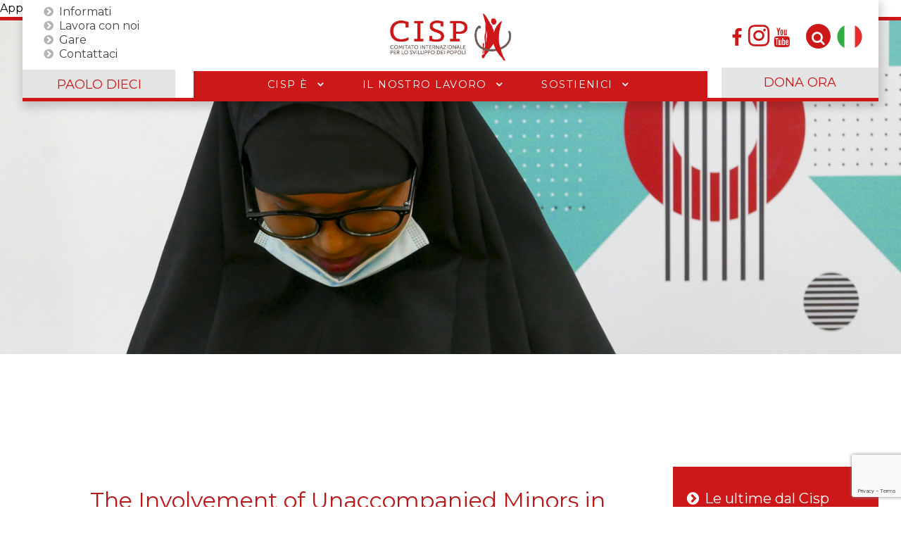

--- FILE ---
content_type: text/html; charset=utf-8
request_url: https://developmentofpeoples.org/informati/approfondimenti/the-involvement-of-unaccompanied-minors-in-irregular-migration-in-eastern-tigray
body_size: 17552
content:
<!DOCTYPE html>
<html lang="it" dir="ltr">
        <head>
    
            <meta name="viewport" content="width=device-width, initial-scale=1.0">
        <meta http-equiv="X-UA-Compatible" content="IE=edge" />
                                                <meta property="og:image:width" content="1200" />
                                                                            <meta property="og:image:height" content="650" />
                                                                            <meta property="og:type" content="article" />
                                                                            <meta name="twitter:site" content="@cisporg" />
                                                                            <meta name="twitter:site:id" content="@cisporg" />
                                                                            <meta name="twitter:image" content="og:image" />
                                                                            <meta name="twitter:title" content="og:title" />
                                                                            <meta name="twitter:description" content="og:description" />
                                                                            <meta name="twitter:card" content="og:type" />
                                    

                <link rel="icon" type="image/x-icon" href="/templates/rt_cisp/custom/images/home/android-icon-144x144.png" />
        
                <link rel="apple-touch-icon" sizes="180x180" href="/templates/rt_cisp/custom/images/home/android-icon-144x144.png">
        <link rel="icon" sizes="192x192" href="/templates/rt_cisp/custom/images/home/android-icon-144x144.png">
            
         <meta charset="utf-8" />
	<base href="https://developmentofpeoples.org/informati/approfondimenti/the-involvement-of-unaccompanied-minors-in-irregular-migration-in-eastern-tigray" />
	<meta name="generator" content="Joomla! - Open Source Content Management" />
	<title>Approfondimenti</title>
    <script data-cfasync="false">var QUIX_ROOT_URL = "https://developmentofpeoples.org/";window.FILE_MANAGER_ROOT_URL = "https://developmentofpeoples.org/images/";</script>
	<link href="https://developmentofpeoples.org/es/informese/perspectivas/the-involvement-of-unaccompanied-minors-in-irregular-migration-in-eastern-tigray" rel="alternate" hreflang="es" />
	<link href="https://developmentofpeoples.org/fr/informez-vous/approfondissements/the-involvement-of-unaccompanied-minors-in-irregular-migration-in-eastern-tigray" rel="alternate" hreflang="fr" />
	<link href="https://developmentofpeoples.org/informati/approfondimenti/the-involvement-of-unaccompanied-minors-in-irregular-migration-in-eastern-tigray" rel="alternate" hreflang="it" />
	<link href="https://developmentofpeoples.org/en/get-informed/insights/the-involvement-of-unaccompanied-minors-in-irregular-migration-in-eastern-tigray" rel="alternate" hreflang="en" />
	<link href="/libraries/quix/assets/css/quix-bundle.css?ver=2.7.13" rel="stylesheet" async="true" media="all" />
	<link href="/components/com_flexicontent/librairies/jquery/css/ui-lightness/jquery-ui-1.9.2.css" rel="stylesheet" />
	<link href="/components/com_flexicontent/assets/css/flexicontent.css?4b9acfc26e4ed751503f0dd67b0f542b" rel="stylesheet" />
	<link href="/components/com_flexicontent/assets/css/j3x.css?4b9acfc26e4ed751503f0dd67b0f542b" rel="stylesheet" />
	<link href="/plugins/flexicontent_fields/toolbar/toolbar/toolbar.css" rel="stylesheet" />
	<link href="/components/com_flexicontent/templates/documenti_cisp/css/item.css" rel="stylesheet" />
	<link href="/components/com_flexicontent/assets/css/tabber.css?4b9acfc26e4ed751503f0dd67b0f542b" rel="stylesheet" />
	<link href="/plugins/system/jce/css/content.css?badb4208be409b1335b815dde676300e" rel="stylesheet" />
	<link href="/media/mod_languages/css/template.css?a996d92a47069f1917deb429da29e9e3" rel="stylesheet" />
	<link href="/components/com_flexicontent/librairies/select2/select2.css?3.5.4" rel="stylesheet" />
	<link href="/modules/mod_flexiadvsearch/tmpl_common/module.css?4b9acfc26e4ed751503f0dd67b0f542b" rel="stylesheet" />
	<link href="/components/com_flexicontent/assets/css/flexi_filters.css?4b9acfc26e4ed751503f0dd67b0f542b" rel="stylesheet" />
	<link href="https://developmentofpeoples.org/media/com_acymailing/css/module_default.css?v=1738579471" rel="stylesheet" />
	<link href="https://developmentofpeoples.org/media/com_acymailing/css/acypopup.css?v=1738579471" rel="stylesheet" />
	<link href="/media/gantry5/assets/css/lightcase.css" rel="stylesheet" />
	<link href="/media/gantry5/engines/nucleus/css-compiled/nucleus.css" rel="stylesheet" />
	<link href="/templates/rt_cisp/custom/css-compiled/cisp_14.css?696d7723" rel="stylesheet" />
	<link href="/media/gantry5/assets/css/bootstrap-gantry.css" rel="stylesheet" />
	<link href="/media/gantry5/engines/nucleus/css-compiled/joomla.css" rel="stylesheet" />
	<link href="/media/jui/css/icomoon.css" rel="stylesheet" />
	<link href="/media/gantry5/assets/css/font-awesome.min.css" rel="stylesheet" />
	<link href="/templates/rt_cisp/custom/css-compiled/cisp-joomla_14.css?696d7723" rel="stylesheet" />
	<link href="/templates/rt_cisp/custom/css-compiled/custom_14.css?696f6a9a" rel="stylesheet" />
	<link href="/templates/rt_cisp/custom/css/modaal.css" rel="stylesheet" />
	<link href="/templates/rt_cisp/custom/css/animate.min.css" rel="stylesheet" />
	<link href="/templates/rt_cisp/custom/css/uicons-solid-rounded.css" rel="stylesheet" />
	<link href="/plugins/system/cookiespolicynotificationbar/assets/css/cpnb-style.min.css" rel="stylesheet" media="all" />
	<link href="/plugins/system/cookiespolicynotificationbar/assets/css/balloon.min.css" rel="stylesheet" media="all" />
	<style>

.headroom-bg-section + section, .headroom-bg-section + header {
    padding-top: 0px !important;
}

 

 


/* BEGIN: Cookies Policy Notification Bar - J! system plugin (Powered by: Web357.com) */
.cpnb-outer { border-color: rgba(201, 190, 171, 1); }
.cpnb-outer.cpnb-div-position-top { border-bottom-width: 1px; }
.cpnb-outer.cpnb-div-position-bottom { border-top-width: 1px; }
.cpnb-outer.cpnb-div-position-top-left, .cpnb-outer.cpnb-div-position-top-right, .cpnb-outer.cpnb-div-position-bottom-left, .cpnb-outer.cpnb-div-position-bottom-right { border-width: 1px; }
.cpnb-message { color: #ffffff; }
.cpnb-message a { color: #cc1719 }
.cpnb-button, .cpnb-button-ok, .cpnb-m-enableAllButton { -webkit-border-radius: 4px; -moz-border-radius: 4px; border-radius: 4px; font-size: 17px; color: #ffffff; background-color: rgba(85, 188, 13, 1); }
.cpnb-button:hover, .cpnb-button:focus, .cpnb-button-ok:hover, .cpnb-button-ok:focus, .cpnb-m-enableAllButton:hover, .cpnb-m-enableAllButton:focus { color: #ffffff; background-color: rgba(85, 188, 13, 0.7); }
.cpnb-button-decline, .cpnb-button-delete, .cpnb-button-decline-modal, .cpnb-m-DeclineAllButton { color: #ffffff; background-color: rgba(204, 23, 25, 1); }
.cpnb-button-decline:hover, .cpnb-button-decline:focus, .cpnb-button-delete:hover, .cpnb-button-delete:focus, .cpnb-button-decline-modal:hover, .cpnb-button-decline-modal:focus, .cpnb-m-DeclineAllButton:hover, .cpnb-m-DeclineAllButton:focus { color: #ffffff; background-color: rgba(204, 23, 25, 0.7); }
.cpnb-button-cancel, .cpnb-button-reload, .cpnb-button-cancel-modal { color: #ffffff; background-color: rgba(108, 94, 87, 1); }
.cpnb-button-cancel:hover, .cpnb-button-cancel:focus, .cpnb-button-reload:hover, .cpnb-button-reload:focus, .cpnb-button-cancel-modal:hover, .cpnb-button-cancel-modal:focus { color: #ffffff; background-color: rgba(108, 94, 87, 0.7); }
.cpnb-button-settings, .cpnb-button-settings-modal { color: #ffffff; background-color: rgba(108, 94, 87, 1); }
.cpnb-button-settings:hover, .cpnb-button-settings:focus, .cpnb-button-settings-modal:hover, .cpnb-button-settings-modal:focus { color: #ffffff; background-color: rgba(108, 94, 87, 0.7); }
.cpnb-button-more-default, .cpnb-button-more-modal { color: #ffffff; background-color: rgba(156, 146, 130, 1); }
.cpnb-button-more-default:hover, .cpnb-button-more-modal:hover, .cpnb-button-more-default:focus, .cpnb-button-more-modal:focus { color: #ffffff; background-color: rgba(156, 146, 130, 0.7); }
.cpnb-m-SaveChangesButton { color: #ffffff; background-color: rgba(108, 94, 87, 1); }
.cpnb-m-SaveChangesButton:hover, .cpnb-m-SaveChangesButton:focus { color: #ffffff; background-color: rgba(108, 94, 87, 0.7); }
@media only screen and (max-width: 600px) {
.cpnb-left-menu-toggle::after, .cpnb-left-menu-toggle-button {
content: "Categories";
}
}
/* custom css */
.cpnb-message{font-family: Montserrat;}
#cpnb-accept-btn-m-info,#cpnb-decline-btn-m-info,#cpnb-settings-btn-m-info{color:#fff}

/* END: Cookies Policy Notification Bar - J! system plugin (Powered by: Web357.com) */
@media screen and (min-width: 0\0), screen\0 {
          .qx-column,.qx-col-wrap{flex: 1;}
          img {max-width: 100%;width:100%;width: auto\9;height: auto;}
          figure{display:block;}

          .qx-inner.classic .qx-row {overflow: hidden;}
          .qx-inner.classic .qx-element {animation-name: unset !important;}
          .qx-inner.classic .qx-element:hover {animation-name: unset !important;}
        }@media screen and (min-width: 768px) and (max-width: 992px){  } @media screen and (max-width: 767px) {  } 
	</style>
	<script type="application/json" class="joomla-script-options new">{"csrf.token":"5fc43da09a9622be3935b8de9720005a","system.paths":{"root":"","base":""},"joomla.jtext":{"FLEXI_FORM_IS_BEING_SUBMITTED":"Il form \u00e8 in corso di invio","FLEXI_PUBLISHED":"Pubblicato","FLEXI_UNPUBLISHED":"Non pubblicato","FLEXI_IN_PROGRESS":"in corso","FLEXI_PENDING":"in attesa","FLEXI_TO_WRITE":"Bozza :: non pubblicata ","FLEXI_ARCHIVED":"Archiviato","FLEXI_TRASHED":"Cestinato","FLEXI_NOT_AN_IMAGE_FILE":"FLEXI_NOT_AN_IMAGE_FILE","FLEXI_IMAGE":"Immagine","FLEXI_LOADING_IMAGES":"FLEXI_LOADING_IMAGES","FLEXI_THUMBNAILS":"FLEXI_THUMBNAILS","FLEXI_NO_ITEMS_SELECTED":"FLEXI_NO_ITEMS_SELECTED","FLEXI_ARE_YOU_SURE":"FLEXI_ARE_YOU_SURE","FLEXI_APPLYING_FILTERING":"Applica filtri","FLEXI_TYPE_TO_LIST":"inserisci parole","FLEXI_TYPE_TO_FILTER":"..tipo a filtro","FLEXI_UPDATING_CONTENTS":"Caricamento del contenuto"}}</script>
	<script src="/media/system/js/core.js?a996d92a47069f1917deb429da29e9e3"></script>
	<script src="/media/jui/js/jquery.min.js?a996d92a47069f1917deb429da29e9e3"></script>
	<script src="/media/jui/js/jquery-noconflict.js?a996d92a47069f1917deb429da29e9e3"></script>
	<script src="/media/jui/js/jquery-migrate.min.js?a996d92a47069f1917deb429da29e9e3"></script>
	<script src="/media/jui/js/jquery.ui.core.min.js?a996d92a47069f1917deb429da29e9e3"></script>
	<script src="/media/jui/js/jquery.ui.sortable.min.js?a996d92a47069f1917deb429da29e9e3"></script>
	<script src="/components/com_flexicontent/librairies/jquery/js/jquery-ui/jquery.ui.dialog.min.js"></script>
	<script src="/components/com_flexicontent/librairies/jquery/js/jquery-ui/jquery.ui.menu.min.js"></script>
	<script src="/components/com_flexicontent/librairies/jquery/js/jquery-ui/jquery.ui.autocomplete.min.js"></script>
	<script src="/components/com_flexicontent/librairies/jquery/js/jquery-ui/jquery.ui.progressbar.min.js"></script>
	<script src="/media/jui/js/bootstrap.min.js?a996d92a47069f1917deb429da29e9e3"></script>
	<script src="/components/com_flexicontent/assets/js/tabber-minimized.js?4b9acfc26e4ed751503f0dd67b0f542b"></script>
	<!--[if lte IE 11]><script src="/media/system/js/polyfill.event.js?a996d92a47069f1917deb429da29e9e3"></script><![endif]-->
	<!--[if lte IE 11]><script src="/media/system/js/polyfill.classlist.js?a996d92a47069f1917deb429da29e9e3"></script><![endif]-->
	<!--[if lte IE 11]><script src="/media/system/js/polyfill.map.js?a996d92a47069f1917deb429da29e9e3"></script><![endif]-->
	<script src="/components/com_flexicontent/assets/js/flexi-lib.js?4b9acfc26e4ed751503f0dd67b0f542b"></script>
	<script src="/components/com_flexicontent/librairies/mousewheel/jquery.mousewheel.min.js"></script>
	<script src="/components/com_flexicontent/librairies/select2/select2.min.js?3.5.4"></script>
	<script src="/components/com_flexicontent/librairies/select2/select2.sortable.js?3.5.4"></script>
	<script src="/components/com_flexicontent/librairies/select2/select2_locale_it.js?3.5.4"></script>
	<script src="/components/com_flexicontent/assets/js/tmpl-common.js?4b9acfc26e4ed751503f0dd67b0f542b"></script>
	<script src="/components/com_flexicontent/assets/js/jquery-easing.js?4b9acfc26e4ed751503f0dd67b0f542b"></script>
	<script src="https://developmentofpeoples.org/media/com_acymailing/js/acymailing.js?v=1738579471" defer></script>
	<script src="/templates/rt_cisp/js/headroom.min.js"></script>
	<script src="https://www.googletagmanager.com/gtag/js?id=G-CFLFM0YVZL" async></script>
	<script src="https://www.googletagmanager.com/gtag/js?id=G-R6HM083M3C" async></script>
	<script src="https://www.googletagmanager.com/gtag/js?id=UA-62291676-1" async></script>
	<script src="/templates/rt_cisp/custom/js/cisp.js"></script>
	<script src="/templates/rt_cisp/custom/js/jquery.sticky.js"></script>
	<script src="/templates/rt_cisp/custom/js/sticky_cisp.js"></script>
	<script src="https://www.google.com/recaptcha/api.js?render=6LcwOGAbAAAAAI-zzD_GOJbl_SfXRRbHj63uMDsw"></script>
	<script src="/plugins/system/cookiespolicynotificationbar/assets/js/cookies-policy-notification-bar.min.js"></script>
	<script>

				var jbase_url_fc = "https:\/\/developmentofpeoples.org\/";
				var jroot_url_fc = "https:\/\/developmentofpeoples.org\/";
				var jclient_path_fc = "";
			jQuery(function($){ initTooltips(); $("body").on("subform-row-add", initTooltips); function initTooltips (event, container) { container = container || document;$(container).find(".hasTooltip").tooltip({"html": true,"container": "body"});} }); document.write('<style type="text/css">.fctabber{display:none;}<\/style>'); 
				var _fc_state_titles = { '1' : 'FLEXI_PUBLISHED' , '0' : 'FLEXI_UNPUBLISHED' , '-5' : 'FLEXI_IN_PROGRESS' , '-3' : 'FLEXI_PENDING' , '-4' : 'FLEXI_TO_WRITE' , '2' : 'FLEXI_ARCHIVED' , '-2' : 'FLEXI_TRASHED'};
			
		var fc_validateOnSubmitForm = 1;
	
					var fc_sef_lang = 'it';
					var fc_root_uri = '';
					var fc_base_uri = '';
					var FC_URL_VARS = [];
				
					jQuery( document ).ready(function() {
						jQuery("body").prepend('\
							<div id="fc_filter_form_blocker">\
								<div class="fc_blocker_overlay" style="background-color: rgba(0, 0, 0, 0.3);"></div>\
								<div class="fc_blocker_content" style="background-color: rgba(255, 255, 255, 1); color: rgba(0, 0, 0, 1);">\
									\
									<div class="fc_blocker_mssg" style="" >Applica filtri</div>\
									<div class="fc_blocker_bar"><div style="background-color: rgba(0, 153, 255, 1);"></div></div>\
								</div>\
							</div>\
						');
					});
				
				if (typeof jQuery.fn.chosen == 'function') {
					jQuery.fn.chosen_fc = jQuery.fn.chosen;
					jQuery.fn.chosen = function(){
						var args = arguments;
						var result;
						jQuery(this).each(function() {
							if (jQuery(this).hasClass('use_select2_lib') || jQuery(this).hasClass('fc_no_js_attach')) return;
							result = jQuery(this).chosen_fc(args);
						});
						return result;
					};
				}
				
					jQuery(document).ready(function()
					{
						window.skip_select2_js = 0;
						fc_attachSelect2('body');
					});
				
	jQuery(document).ready(function() {
		jQuery("#default_form_130 input:not(.fc_autosubmit_exclude):not(.select2-input), #default_form_130 select:not(.fc_autosubmit_exclude)").on("change", function() {
			var form=document.getElementById("default_form_130");
			adminFormPrepare(form, 1);
		});
	});
      window.dataLayer = window.dataLayer || [];
      function gtag(){dataLayer.push(arguments);}
      gtag('js', new Date());

      gtag('config', 'G-CFLFM0YVZL');

                window.dataLayer = window.dataLayer || [];
      function gtag(){dataLayer.push(arguments);}
      gtag('js', new Date());

      gtag('config', 'G-R6HM083M3C');

                window.dataLayer = window.dataLayer || [];
      function gtag(){dataLayer.push(arguments);}
      gtag('js', new Date());

      gtag('config', 'UA-62291676-1');

          if (typeof window.grecaptcha !== 'undefined') { grecaptcha.ready(function() { grecaptcha.execute("6LcwOGAbAAAAAI-zzD_GOJbl_SfXRRbHj63uMDsw", {action:'homepage'});}); }

// BEGIN: Cookies Policy Notification Bar - J! system plugin (Powered by: Web357.com)
var cpnb_config = {"w357_joomla_caching":"0","w357_position":"bottom","w357_show_close_x_icon":"1","w357_hide_after_time":"display_always","w357_duration":"60","w357_animate_duration":"1000","w357_limit":"0","w357_message":"Utilizziamo cookies per garantire il corretto funzionamento del sito, analizzare il nostro traffico e fornire i servizi dei social media. I cookies sono DISATTIVATI. Puoi scegliere se accettare l\u0027uso degli stessi o disattivarli.","w357_display_ok_btn":"1","w357_buttonText":"Ok, accetto!","w357_display_decline_btn":"1","w357_buttonDeclineText":"Disattiva","w357_display_cancel_btn":"0","w357_buttonCancelText":"Cancella","w357_display_settings_btn":"1","w357_buttonSettingsText":"Impostazioni","w357_buttonMoreText":"Maggiori informazioni","w357_buttonMoreLink":"","w357_display_more_info_btn":"1","w357_fontColor":"#ffffff","w357_linkColor":"#cc1719","w357_fontSize":"16px","w357_backgroundColor":"rgba(184, 173, 153, 1)","w357_borderWidth":"1","w357_body_cover":"1","w357_overlay_state":"0","w357_overlay_color":"rgba(10, 10, 10, 0.3)","w357_height":"auto","w357_cookie_name":"cookiesDirective","w357_link_target":"_self","w357_popup_width":"800","w357_popup_height":"600","w357_customText":"\u003Ch1\u003ECookies Policy\u003C\/h1\u003E\r\n\u003Chr \/\u003E\r\n\u003Ch3\u003EInformazioni generali\u003C\/h3\u003E\r\n\u003Cp\u003EI cookies vengono utilizzati garantire il corretto funzionamento delle procedure e migliorare la propria esperienza di navigazione.\u003Cbr \/\u003EI cookies sono files di piccole dimensioni che vengono memorizzati sul computer ( o su altri devices abilitati alla navigazione come per esempio smartphone e tablet) quando si visita un sito. Normalmente un cookies contiene il nome del sito da cui proviene, la \u0027durata\u0027 (quanto tempo resta memorizzato sul device), e un valore che è normalmente un numero univoco generato in maniera casuale. I siti possono usare cookies generati dallo stesso, oppure da applicazioni di terze parti allo scopo di monitorare, controllare, personalizzare il sito durante la navigazione. I cookies possono essere anche usati per tracciare il modo nel quale il sito viene usato, oppure per mostrare annunci pertinenti alle proprie abitudini su altri siti.\u003C\/p\u003E\r\n\u003Ch3\u003EApp di terze parti\u003C\/h3\u003E\r\n\u003Cp\u003EI siti possono fare uso di servizi esterni (di terze parti). Tramite l\u0027uso queste app possono essere scaricati cookies anonimi nel browser che possono anche essere utilizzati dal nostro sito. Alcuni di questi servizi possono essere per esempio: Google, Facebook, Twitter, Adroll, MailChimp, Sucuri, Intercom e altri social network, agenzie di pubblicità, firewalls di sicurezza, compagnie di raccolta analitica dei dati, service providers. Questi servizi possono collezionare e usare dati come IP Address, HTTP Referrer, Unique Device Identifier e altri dati non riconducibili comunque a informazioni personali, e log del server.\u003C\/p\u003E\r\n\u003Chr \/\u003E","w357_more_info_btn_type":"custom_text","w357_blockCookies":"1","w357_autoAcceptAfterScrolling":"0","w357_numOfScrolledPixelsBeforeAutoAccept":"300","w357_reloadPageAfterAccept":"0","w357_enableConfirmationAlerts":"0","w357_enableConfirmationAlertsForAcceptBtn":0,"w357_enableConfirmationAlertsForDeclineBtn":0,"w357_enableConfirmationAlertsForDeleteBtn":0,"w357_confirm_allow_msg":"Questa azione abiliterà tutti i Cookies memorizzati dal sito web. Sei sicuro di voler abilitare tutti i cookies dal tuo browser?","w357_confirm_delete_msg":"Questa azione rimuoverà tutti i cookies memorizzati dal sito web. Sei sicuro di disabilitare e cancellare tutti i cookies dal tuo browser?","w357_show_in_iframes":"0","w357_shortcode_is_enabled_on_this_page":0,"w357_base_url":"https:\/\/developmentofpeoples.org\/","w357_current_url":"https:\/\/developmentofpeoples.org\/informati\/approfondimenti\/the-involvement-of-unaccompanied-minors-in-irregular-migration-in-eastern-tigray","w357_always_display":"0","w357_show_notification_bar":true,"w357_expiration_cookieSettings":"365","w357_expiration_cookieAccept":"365","w357_expiration_cookieDecline":"180","w357_expiration_cookieCancel":"3","w357_accept_button_class_notification_bar":"cpnb-accept-btn","w357_decline_button_class_notification_bar":"cpnb-decline-btn","w357_cancel_button_class_notification_bar":"cpnb-cancel-btn","w357_settings_button_class_notification_bar":"cpnb-settings-btn","w357_moreinfo_button_class_notification_bar":"cpnb-moreinfo-btn","w357_accept_button_class_notification_bar_modal_window":"cpnb-accept-btn-m","w357_decline_button_class_notification_bar_modal_window":"cpnb-decline-btn-m","w357_save_button_class_notification_bar_modal_window":"cpnb-save-btn-m","w357_buttons_ordering":"[\u0022ok\u0022,\u0022decline\u0022,\u0022cancel\u0022,\u0022settings\u0022,\u0022moreinfo\u0022]"};
// END: Cookies Policy Notification Bar - J! system plugin (Powered by: Web357.com)


// BEGIN: Cookies Policy Notification Bar - J! system plugin (Powered by: Web357.com)
var cpnb_cookiesCategories = {"cookie_categories_group0":{"cookie_category_id":"required-cookies","cookie_category_name":"Cookie necessari","cookie_category_description":"I cookie obbligatori o funzionali si riferiscono alla funzionalità del sito e ci consentono di migliorare il servizio che ti offriamo, ad esempio consentendoti di trasportare informazioni tra le pagine del sito per evitare di dover reinserire le informazioni, o riconoscendo le tue preferenze quando torni sul nostro sito web.","cookie_category_checked_by_default":"2","cookie_category_status":"1"},"cookie_categories_group1":{"cookie_category_id":"analytical-cookies","cookie_category_name":"Cookie analitici","cookie_category_description":"I cookie analitici ci consentono di riconoscere e contare il numero di visitatori del sito, di vedere come i visitatori si spostano all\u0027interno del sito quando lo utilizzano e di registrare quali contenuti gli spettatori visualizzano e a cui sono interessati. Questo ci aiuta a determinare con quale frequenza particolari pagine e annunci pubblicitari vengono visitati e per determinare le aree più popolari del nostro sito web. Inoltre, ci aiuta a migliorare il servizio che ti offriamo aiutandoci ad assicurarci che i nostri utenti trovino le informazioni che stanno cercando, fornendo dati demografici anonimi a terzi per indirizzare la pubblicità in modo più appropriato a te e tracciando il successo delle campagne pubblicitarie sul nostro sito web.","cookie_category_checked_by_default":"1","cookie_category_status":"1"},"cookie_categories_group2":{"cookie_category_id":"social-media-cookies","cookie_category_name":"Social Media","cookie_category_description":"Questi cookie consentono di condividere i contenuti del sito con piattaforme di social media (ad es. Facebook, Twitter, Instagram). Non abbiamo alcun controllo su questi cookie poiché sono impostati dalle stesse piattaforme dei social media.","cookie_category_checked_by_default":"1","cookie_category_status":"1"},"cookie_categories_group3":{"cookie_category_id":"targeted-advertising-cookies","cookie_category_name":"Cookie pubblicitari mirati","cookie_category_description":"I cookie pubblicitari e di targeting vengono utilizzati per fornire annunci pubblicitari più pertinenti per te, ma possono anche limitare il numero di volte in cui visualizzi un annuncio pubblicitario ed essere utilizzati per tracciare l\u0027efficacia di una campagna pubblicitaria monitorando i clic degli utenti. Possono anche fornire sicurezza nelle transazioni. Di solito vengono inseriti da reti pubblicitarie di terze parti con il permesso dell\u0027operatore del sito Web, ma possono essere inseriti dall\u0027operatore stesso. Possono ricordare che hai visitato un sito Web e queste informazioni possono essere condivise con altre organizzazioni, inclusi altri inserzionisti. Tuttavia, non possono determinare chi sei, poiché i dati raccolti non sono mai collegati al tuo profilo.","cookie_category_checked_by_default":"1","cookie_category_status":"1"}};
// END: Cookies Policy Notification Bar - J! system plugin (Powered by: Web357.com)


// BEGIN: Cookies Policy Notification Bar - J! system plugin (Powered by: Web357.com)
var cpnb_manager = {"w357_m_modalState":"1","w357_m_floatButtonState":"1","w357_m_floatButtonPosition":"bottom_left","w357_m_HashLink":"cookies","w357_m_modal_menuItemSelectedBgColor":"rgba(200, 200, 200, 1)","w357_m_saveChangesButtonColorAfterChange":"rgba(13, 92, 45, 1)","w357_m_floatButtonIconSrc":"https:\/\/developmentofpeoples.org\/media\/plg_system_cookiespolicynotificationbar\/icons\/cpnb-cookies-manager-icon-1-64x64.png","w357_m_FloatButtonIconType":"image","w357_m_FloatButtonIconFontAwesomeName":"fas fa-cookie-bite","w357_m_FloatButtonIconFontAwesomeSize":"fa-lg","w357_m_FloatButtonIconFontAwesomeColor":"rgba(61, 47, 44, 0.84)","w357_m_FloatButtonIconUikitName":"cog","w357_m_FloatButtonIconUikitSize":"1","w357_m_FloatButtonIconUikitColor":"rgba(61, 47, 44, 0.84)","w357_m_floatButtonText":"Amministrazione dei cookie","w357_m_modalHeadingText":"Impostazioni avanzate cookie","w357_m_checkboxText":"Abilitato","w357_m_lockedText":"(Bloccato)","w357_m_EnableAllButtonText":"Autorizza tutti i cookie","w357_m_DeclineAllButtonText":"Rifiuta tutti i cookie","w357_m_SaveChangesButtonText":"Salva le impostazioni","w357_m_confirmationAlertRequiredCookies":"Ces cookies sont strictement nécessaires pour ce site web. Vous ne pouvez pas désactiver cette catégorie de cookies. Merci de votre compréhension !"};
// END: Cookies Policy Notification Bar - J! system plugin (Powered by: Web357.com)
jQuery(document).ready(function(){jQuery('.dropdown-toggle').dropdown();});
	</script>
	<script type="application/ld+json">
{"@context":"http:\/\/schema.org","@type":"Organization","name":"Comitato Internazionale per lo Sviluppo dei Popoli - CISP","url":"https:\/\/developmentofpeoples.org\/","sameAs":["https:\/\/it-it.facebook.com\/CISP.sviluppodeipopoli\/","https:\/\/twitter.com\/cisporg","https:\/\/www.youtube.com\/channel\/UC2JLF9oAMYHgTcigL3-7EkA"],"contactPoint":{"@type":"ContactPoint","telephone":"(+39) 06 321 54 98","contactType":"customer support"}}
	</script>
	<!--[if IE 8]>
				<link href="/components/com_flexicontent/assets/css/ie8.css?4b9acfc26e4ed751503f0dd67b0f542b" rel="stylesheet" />
				<![endif]-->
	<meta property="og:title" content="The Involvement of Unaccompanied Minors in Irregular Migration in Eastern Tigray" />
	<meta property="og:url" content="https://developmentofpeoples.org/informati/approfondimenti/the-involvement-of-unaccompanied-minors-in-irregular-migration-in-eastern-tigray" />
	<script>
					var addthis_config = {
						services_exclude: "print,email"
					}
					var fc_shape_fb_addthis = function() {
						jQuery(".addthis_button_facebook_like.fc_resize").each(function(i, el) {
							var scale = -1 + jQuery(el).get(0).getBoundingClientRect().width / jQuery(el).get(0).offsetWidth;
							jQuery(el).css({"margin-bottom": scale*jQuery(this).height()});
							if ( !jQuery(el).closest(".addthis_floating_style").length )
								jQuery(el).css({"margin-right": scale*jQuery(this).width()});
							else jQuery(el).css({"margin-right": 0});
						});
					};
					jQuery(document).ready(function() {
						setTimeout(fc_shape_fb_addthis, 2500); setTimeout(fc_shape_fb_addthis, 3500); setTimeout(fc_shape_fb_addthis, 4500);

						jQuery(".addthis_toolbox").each(function(i, el) {
							if (jQuery(el).get(0).hasAttribute("data-url")) jQuery(el).attr("addthis:url", jQuery(el).attr("data-url"));
							if (jQuery(el).get(0).hasAttribute("data-title")) jQuery(el).attr("addthis:title", jQuery(el).attr("data-title"));
							if (jQuery(el).get(0).hasAttribute("data-fb-like-layout")) jQuery(el).attr("fb:like:layout", jQuery(el).attr("data-fb-like-layout"));
						});
						var scriptTag = document.createElement("script");
						scriptTag.src = "//s7.addthis.com/js/300/addthis_widget.js";
						document.getElementsByTagName("head")[0].appendChild(scriptTag);
					});

					</script>
	<link href="https://developmentofpeoples.org/informati/approfondimenti/the-involvement-of-unaccompanied-minors-in-irregular-migration-in-eastern-tigray" rel="alternate" hreflang="x-default" />

    
                    <script type='text/javascript' src='https://platform-api.sharethis.com/js/sharethis.js#property=64747fb558d85b001927bc5c&product=sop' async='async'></script>
            

<!-- BEGIN: Google Analytics -->
<script>console.log("Google analytics javascript code goes here...")</script>
<!-- END: Google Analytics -->

<!-- BEGIN: Facebook -->
<script>console.log("Facebook javascript code goes here...")</script>
<!-- END: Facebook -->
<link rel="stylesheet" type="text/css" href="/media/smartslider3/src/SmartSlider3/Application/Frontend/Assets/dist/smartslider.min.css?ver=31242295" media="all">
<style data-related="n2-ss-15">div#n2-ss-15 .n2-ss-slider-1{display:grid;position:relative;}div#n2-ss-15 .n2-ss-slider-2{display:grid;position:relative;overflow:hidden;padding:0px 0px 0px 0px;border:0px solid RGBA(62,62,62,1);border-radius:0px;background-clip:padding-box;background-repeat:repeat;background-position:50% 50%;background-size:cover;background-attachment:scroll;z-index:1;}div#n2-ss-15:not(.n2-ss-loaded) .n2-ss-slider-2{background-image:none !important;}div#n2-ss-15 .n2-ss-slider-3{display:grid;grid-template-areas:'cover';position:relative;overflow:hidden;z-index:10;}div#n2-ss-15 .n2-ss-slider-3 > *{grid-area:cover;}div#n2-ss-15 .n2-ss-slide-backgrounds,div#n2-ss-15 .n2-ss-slider-3 > .n2-ss-divider{position:relative;}div#n2-ss-15 .n2-ss-slide-backgrounds{z-index:10;}div#n2-ss-15 .n2-ss-slide-backgrounds > *{overflow:hidden;}div#n2-ss-15 .n2-ss-slide-background{transform:translateX(-100000px);}div#n2-ss-15 .n2-ss-slider-4{place-self:center;position:relative;width:100%;height:100%;z-index:20;display:grid;grid-template-areas:'slide';}div#n2-ss-15 .n2-ss-slider-4 > *{grid-area:slide;}div#n2-ss-15.n2-ss-full-page--constrain-ratio .n2-ss-slider-4{height:auto;}div#n2-ss-15 .n2-ss-slide{display:grid;place-items:center;grid-auto-columns:100%;position:relative;z-index:20;-webkit-backface-visibility:hidden;transform:translateX(-100000px);}div#n2-ss-15 .n2-ss-slide{perspective:1000px;}div#n2-ss-15 .n2-ss-slide-active{z-index:21;}.n2-ss-background-animation{position:absolute;top:0;left:0;width:100%;height:100%;z-index:3;}div#n2-ss-15 .n2-ss-slide-limiter{max-width:1620px;}div#n2-ss-15 .n-uc-kZkRLB15kxbF{padding:10px 10px 10px 10px}@media (min-width: 1200px){div#n2-ss-15 [data-hide-desktopportrait="1"]{display: none !important;}}@media (orientation: landscape) and (max-width: 1199px) and (min-width: 901px),(orientation: portrait) and (max-width: 1199px) and (min-width: 701px){div#n2-ss-15 [data-hide-tabletportrait="1"]{display: none !important;}}@media (orientation: landscape) and (max-width: 900px),(orientation: portrait) and (max-width: 700px){div#n2-ss-15 [data-hide-mobileportrait="1"]{display: none !important;}}</style>
<script>(function(){this._N2=this._N2||{_r:[],_d:[],r:function(){this._r.push(arguments)},d:function(){this._d.push(arguments)}}}).call(window);!function(a){a.indexOf("Safari")>0&&-1===a.indexOf("Chrome")&&document.documentElement.style.setProperty("--ss-safari-fix-225962","1px")}(navigator.userAgent);!function(e,i,o,r){(i=e.match(/(Chrome|Firefox|Safari)\/(\d+)\./))&&("Chrome"==i[1]?r=+i[2]>=32:"Firefox"==i[1]?r=+i[2]>=65:"Safari"==i[1]&&(o=e.match(/Version\/(\d+)/)||e.match(/(\d+)[0-9_]+like Mac/))&&(r=+o[1]>=14),r&&document.documentElement.classList.add("n2webp"))}(navigator.userAgent);</script><script src="/media/smartslider3/src/SmartSlider3/Application/Frontend/Assets/dist/n2.min.js?ver=31242295" defer async></script>
<script src="/media/smartslider3/src/SmartSlider3/Application/Frontend/Assets/dist/smartslider-frontend.min.js?ver=31242295" defer async></script>
<script src="/media/smartslider3/src/SmartSlider3/Slider/SliderType/Simple/Assets/dist/ss-simple.min.js?ver=31242295" defer async></script>
<script>_N2.r('documentReady',function(){_N2.r(["documentReady","smartslider-frontend","ss-simple"],function(){new _N2.SmartSliderSimple('n2-ss-15',{"admin":false,"background.video.mobile":1,"loadingTime":2000,"randomize":{"randomize":0,"randomizeFirst":0},"callbacks":"","alias":{"id":0,"smoothScroll":0,"slideSwitch":0,"scroll":1},"align":"normal","isDelayed":0,"responsive":{"mediaQueries":{"all":false,"desktopportrait":["(min-width: 1200px)"],"tabletportrait":["(orientation: landscape) and (max-width: 1199px) and (min-width: 901px)","(orientation: portrait) and (max-width: 1199px) and (min-width: 701px)"],"mobileportrait":["(orientation: landscape) and (max-width: 900px)","(orientation: portrait) and (max-width: 700px)"]},"base":{"slideOuterWidth":1620,"slideOuterHeight":600,"sliderWidth":1620,"sliderHeight":600,"slideWidth":1620,"slideHeight":600},"hideOn":{"desktopLandscape":false,"desktopPortrait":false,"tabletLandscape":false,"tabletPortrait":false,"mobileLandscape":false,"mobilePortrait":false},"onResizeEnabled":true,"type":"fullwidth","sliderHeightBasedOn":"real","focusUser":1,"focusEdge":"auto","breakpoints":[{"device":"tabletPortrait","type":"max-screen-width","portraitWidth":1199,"landscapeWidth":1199},{"device":"mobilePortrait","type":"max-screen-width","portraitWidth":700,"landscapeWidth":900}],"enabledDevices":{"desktopLandscape":0,"desktopPortrait":1,"tabletLandscape":0,"tabletPortrait":1,"mobileLandscape":0,"mobilePortrait":1},"sizes":{"desktopPortrait":{"width":1620,"height":600,"max":3000,"min":1200},"tabletPortrait":{"width":701,"height":259,"customHeight":false,"max":1199,"min":701},"mobilePortrait":{"width":320,"height":118,"customHeight":false,"max":900,"min":320}},"overflowHiddenPage":0,"focus":{"offsetTop":"","offsetBottom":""}},"controls":{"mousewheel":0,"touch":"horizontal","keyboard":1,"blockCarouselInteraction":1},"playWhenVisible":1,"playWhenVisibleAt":0.5,"lazyLoad":0,"lazyLoadNeighbor":0,"blockrightclick":0,"maintainSession":0,"autoplay":{"enabled":0,"start":1,"duration":8000,"autoplayLoop":1,"allowReStart":0,"pause":{"click":1,"mouse":"0","mediaStarted":1},"resume":{"click":0,"mouse":"0","mediaEnded":1,"slidechanged":0},"interval":1,"intervalModifier":"loop","intervalSlide":"current"},"perspective":1000,"layerMode":{"playOnce":0,"playFirstLayer":1,"mode":"skippable","inAnimation":"mainInEnd"},"parallax":{"enabled":1,"mobile":0,"is3D":0,"animate":1,"horizontal":"mouse","vertical":"mouse","origin":"slider","scrollmove":"both"},"postBackgroundAnimations":0,"bgAnimations":0,"mainanimation":{"type":"horizontal","duration":800,"delay":0,"ease":"easeOutQuad","shiftedBackgroundAnimation":"auto"},"carousel":1,"initCallbacks":function(){}})})});</script>	<script type="application/json" class="joomla-script-options new">{"csrf.token":"5fc43da09a9622be3935b8de9720005a","system.paths":{"root":"","base":""},"joomla.jtext":{"FLEXI_FORM_IS_BEING_SUBMITTED":"Il form \u00e8 in corso di invio","FLEXI_PUBLISHED":"Pubblicato","FLEXI_UNPUBLISHED":"Non pubblicato","FLEXI_IN_PROGRESS":"in corso","FLEXI_PENDING":"in attesa","FLEXI_TO_WRITE":"Bozza :: non pubblicata ","FLEXI_ARCHIVED":"Archiviato","FLEXI_TRASHED":"Cestinato","FLEXI_NOT_AN_IMAGE_FILE":"FLEXI_NOT_AN_IMAGE_FILE","FLEXI_IMAGE":"Immagine","FLEXI_LOADING_IMAGES":"FLEXI_LOADING_IMAGES","FLEXI_THUMBNAILS":"FLEXI_THUMBNAILS","FLEXI_NO_ITEMS_SELECTED":"FLEXI_NO_ITEMS_SELECTED","FLEXI_ARE_YOU_SURE":"FLEXI_ARE_YOU_SURE","FLEXI_APPLYING_FILTERING":"Applica filtri","FLEXI_TYPE_TO_LIST":"inserisci parole","FLEXI_TYPE_TO_FILTER":"..tipo a filtro","FLEXI_UPDATING_CONTENTS":"Caricamento del contenuto"}}</script>
</head>

    <body class="item-id-20 item-catid-18 type-id-7 type-alias-document gantry site com_flexicontent view-item no-layout no-task dir-ltr itemid-209 outline-14 g-offcanvas-left g-default g-style-preset1">
        
                    

        <div id="g-offcanvas"  data-g-offcanvas-swipe="0" data-g-offcanvas-css3="1">
                        <div class="g-grid">                        

        <div class="g-block size-100 nomarginall nopaddingall">
             <div id="logos-7175-particle" class="g-content g-particle">            <div class="g-logos">
                    <div class="g-logo-wrapper">
                
                <img src="/templates/rt_cisp/custom/images/logos/logo_white_trasp.png" alt="New item" />

                            </div>
            </div>
            </div>
        </div>
            </div>
                    <div class="g-grid">                        

        <div class="g-block size-100">
             <div id="mobile-menu-6903-particle" class="g-content g-particle">            <div id="g-mobilemenu-container" data-g-menu-breakpoint="51rem"></div>
            </div>
        </div>
            </div>
                    <div class="g-grid">                        

        <div class="g-block size-100">
             <div id="menu-2480-particle" class="g-content g-particle">            <nav class="g-main-nav" data-g-mobile-target data-g-hover-expand="true">
        <ul class="g-toplevel">
                                                                                                                
        
                
        
                
        
        <li class="g-menu-item g-menu-item-type-alias g-menu-item-346 g-parent g-standard g-menu-item-link-parent ">
                            <a class="g-menu-item-container" href="/cisp-e/il-cisp">
                                                                <span class="g-menu-item-content">
                                    <span class="g-menu-item-title">CISP è</span>
            
                    </span>
                    <span class="g-menu-parent-indicator" data-g-menuparent=""></span>                            </a>
                                                                            <ul class="g-dropdown g-inactive g-fade g-dropdown-right">
            <li class="g-dropdown-column">
                        <div class="g-grid">
                        <div class="g-block size-100">
            <ul class="g-sublevel">
                <li class="g-level-1 g-go-back">
                    <a class="g-menu-item-container" href="#" data-g-menuparent=""><span>Back</span></a>
                </li>
                                                                                                                    
        
                
        
                
        
        <li class="g-menu-item g-menu-item-type-alias g-menu-item-347  ">
                            <a class="g-menu-item-container" href="/cisp-e/organizzazione">
                                                                <span class="g-menu-item-content">
                                    <span class="g-menu-item-title">Organizzazione</span>
            
                    </span>
                                                </a>
                                </li>
    
                                                                                                
        
                
        
                
        
        <li class="g-menu-item g-menu-item-type-alias g-menu-item-348  ">
                            <a class="g-menu-item-container" href="/cisp-e/valori">
                                                                <span class="g-menu-item-content">
                                    <span class="g-menu-item-title">Valori</span>
            
                    </span>
                                                </a>
                                </li>
    
                                                                                                
        
                
        
                
        
        <li class="g-menu-item g-menu-item-type-alias g-menu-item-349  ">
                            <a class="g-menu-item-container" href="/cisp-e/rete">
                                                                <span class="g-menu-item-content">
                                    <span class="g-menu-item-title">Rete</span>
            
                    </span>
                                                </a>
                                </li>
    
                                                                                                
        
                
        
                
        
        <li class="g-menu-item g-menu-item-type-alias g-menu-item-350  ">
                            <a class="g-menu-item-container" href="/cisp-e/trasparenza">
                                                                <span class="g-menu-item-content">
                                    <span class="g-menu-item-title">Trasparenza</span>
            
                    </span>
                                                </a>
                                </li>
    
    
            </ul>
        </div>
            </div>

            </li>
        </ul>
            </li>
    
                                                                                                
        
                
        
                
        
        <li class="g-menu-item g-menu-item-type-alias g-menu-item-353 g-parent g-standard g-menu-item-link-parent ">
                            <a class="g-menu-item-container" href="/il-nostro-lavoro/cosa-facciamo">
                                                                <span class="g-menu-item-content">
                                    <span class="g-menu-item-title">Il nostro lavoro</span>
            
                    </span>
                    <span class="g-menu-parent-indicator" data-g-menuparent=""></span>                            </a>
                                                                            <ul class="g-dropdown g-inactive g-fade g-dropdown-right">
            <li class="g-dropdown-column">
                        <div class="g-grid">
                        <div class="g-block size-100">
            <ul class="g-sublevel">
                <li class="g-level-1 g-go-back">
                    <a class="g-menu-item-container" href="#" data-g-menuparent=""><span>Back</span></a>
                </li>
                                                                                                                    
        
                
        
                
        
        <li class="g-menu-item g-menu-item-type-alias g-menu-item-354  ">
                            <a class="g-menu-item-container" href="/il-nostro-lavoro/salute-e-acqua">
                                                                <span class="g-menu-item-content">
                                    <span class="g-menu-item-title">Salute e acqua</span>
            
                    </span>
                                                </a>
                                </li>
    
                                                                                                
        
                
        
                
        
        <li class="g-menu-item g-menu-item-type-alias g-menu-item-355  ">
                            <a class="g-menu-item-container" href="/il-nostro-lavoro/educazione-e-cultura">
                                                                <span class="g-menu-item-content">
                                    <span class="g-menu-item-title">Educazione e cultura</span>
            
                    </span>
                                                </a>
                                </li>
    
                                                                                                
        
                
        
                
        
        <li class="g-menu-item g-menu-item-type-alias g-menu-item-356  ">
                            <a class="g-menu-item-container" href="/il-nostro-lavoro/ambiente-e-clima">
                                                                <span class="g-menu-item-content">
                                    <span class="g-menu-item-title">Ambiente e clima</span>
            
                    </span>
                                                </a>
                                </li>
    
                                                                                                
        
                
        
                
        
        <li class="g-menu-item g-menu-item-type-alias g-menu-item-357  ">
                            <a class="g-menu-item-container" href="/il-nostro-lavoro/protezione-e-diritti">
                                                                <span class="g-menu-item-content">
                                    <span class="g-menu-item-title">Protezione e diritti</span>
            
                    </span>
                                                </a>
                                </li>
    
                                                                                                
        
                
        
                
        
        <li class="g-menu-item g-menu-item-type-alias g-menu-item-358  ">
                            <a class="g-menu-item-container" href="/il-nostro-lavoro/cibo-e-reddito">
                                                                <span class="g-menu-item-content">
                                    <span class="g-menu-item-title">Cibo e reddito</span>
            
                    </span>
                                                </a>
                                </li>
    
                                                                                                
        
                
        
                
        
        <li class="g-menu-item g-menu-item-type-alias g-menu-item-359  ">
                            <a class="g-menu-item-container" href="/il-nostro-lavoro/progetti-in-evidenza">
                                                                <span class="g-menu-item-content">
                                    <span class="g-menu-item-title">Progetti in evidenza</span>
            
                    </span>
                                                </a>
                                </li>
    
                                                                                                
        
                
        
                
        
        <li class="g-menu-item g-menu-item-type-alias g-menu-item-360  ">
                            <a class="g-menu-item-container" href="/il-nostro-lavoro/progetti">
                                                                <span class="g-menu-item-content">
                                    <span class="g-menu-item-title">Tutti i progetti</span>
            
                    </span>
                                                </a>
                                </li>
    
    
            </ul>
        </div>
            </div>

            </li>
        </ul>
            </li>
    
                                                                                                
        
                
        
                
        
        <li class="g-menu-item g-menu-item-type-alias g-menu-item-361 g-parent g-standard g-menu-item-link-parent ">
                            <a class="g-menu-item-container" href="/sostienici/primachihabisogno">
                                                                <span class="g-menu-item-content">
                                    <span class="g-menu-item-title">Sostienici</span>
            
                    </span>
                    <span class="g-menu-parent-indicator" data-g-menuparent=""></span>                            </a>
                                                                            <ul class="g-dropdown g-inactive g-fade g-dropdown-right">
            <li class="g-dropdown-column">
                        <div class="g-grid">
                        <div class="g-block size-100">
            <ul class="g-sublevel">
                <li class="g-level-1 g-go-back">
                    <a class="g-menu-item-container" href="#" data-g-menuparent=""><span>Back</span></a>
                </li>
                                                                                                                    
        
                
        
                
        
        <li class="g-menu-item g-menu-item-type-alias g-menu-item-362  ">
                            <a class="g-menu-item-container" href="/sostienici/5x1000">
                                                                <span class="g-menu-item-content">
                                    <span class="g-menu-item-title">5x1000</span>
            
                    </span>
                                                </a>
                                </li>
    
    
            </ul>
        </div>
            </div>

            </li>
        </ul>
            </li>
    
                                                                                                
        
                
        
                
        
        <li class="g-menu-item g-menu-item-type-alias g-menu-item-374 g-parent g-standard g-menu-item-link-parent ">
                            <a class="g-menu-item-container" href="/informati">
                                                                <span class="g-menu-item-content">
                                    <span class="g-menu-item-title">Informati</span>
            
                    </span>
                    <span class="g-menu-parent-indicator" data-g-menuparent=""></span>                            </a>
                                                                            <ul class="g-dropdown g-inactive g-fade g-dropdown-right">
            <li class="g-dropdown-column">
                        <div class="g-grid">
                        <div class="g-block size-100">
            <ul class="g-sublevel">
                <li class="g-level-1 g-go-back">
                    <a class="g-menu-item-container" href="#" data-g-menuparent=""><span>Back</span></a>
                </li>
                                                                                                                    
        
                
        
                
        
        <li class="g-menu-item g-menu-item-type-alias g-menu-item-375  ">
                            <a class="g-menu-item-container" href="/informati/le-ultime-dal-cisp">
                                                                <span class="g-menu-item-content">
                                    <span class="g-menu-item-title">Le ultime dal CISP</span>
            
                    </span>
                                                </a>
                                </li>
    
                                                                                                
        
                
        
                
        
        <li class="g-menu-item g-menu-item-type-alias g-menu-item-376  ">
                            <a class="g-menu-item-container" href="/informati/press">
                                                                <span class="g-menu-item-content">
                                    <span class="g-menu-item-title">Press</span>
            
                    </span>
                                                </a>
                                </li>
    
                                                                                                
        
                
        
                
        
        <li class="g-menu-item g-menu-item-type-alias g-menu-item-377  ">
                            <a class="g-menu-item-container" href="/informati/pubblicazioni">
                                                                <span class="g-menu-item-content">
                                    <span class="g-menu-item-title">Pubblicazioni</span>
            
                    </span>
                                                </a>
                                </li>
    
                                                                                                
        
                
        
                
        
        <li class="g-menu-item g-menu-item-type-alias g-menu-item-378  ">
                            <a class="g-menu-item-container" href="/informati/newsletter">
                                                                <span class="g-menu-item-content">
                                    <span class="g-menu-item-title">Newsletter</span>
            
                    </span>
                                                </a>
                                </li>
    
                                                                                                
        
                
        
                
        
        <li class="g-menu-item g-menu-item-type-alias g-menu-item-379  ">
                            <a class="g-menu-item-container" href="/informati/approfondimenti">
                                                                <span class="g-menu-item-content">
                                    <span class="g-menu-item-title">Approfondimenti</span>
            
                    </span>
                                                </a>
                                </li>
    
    
            </ul>
        </div>
            </div>

            </li>
        </ul>
            </li>
    
                                                                                                
        
                
        
                
        
        <li class="g-menu-item g-menu-item-type-alias g-menu-item-369 g-parent g-standard g-menu-item-link-parent ">
                            <a class="g-menu-item-container" href="/paolo-dieci">
                                                                <span class="g-menu-item-content">
                                    <span class="g-menu-item-title">Paolo Dieci</span>
            
                    </span>
                    <span class="g-menu-parent-indicator" data-g-menuparent=""></span>                            </a>
                                                                            <ul class="g-dropdown g-inactive g-fade g-dropdown-right">
            <li class="g-dropdown-column">
                        <div class="g-grid">
                        <div class="g-block size-100">
            <ul class="g-sublevel">
                <li class="g-level-1 g-go-back">
                    <a class="g-menu-item-container" href="#" data-g-menuparent=""><span>Back</span></a>
                </li>
                                                                                                                    
        
                
        
                
        
        <li class="g-menu-item g-menu-item-type-alias g-menu-item-370  ">
                            <a class="g-menu-item-container" href="/paolo-dieci/iniziative">
                                                                <span class="g-menu-item-content">
                                    <span class="g-menu-item-title">Iniziative</span>
            
                    </span>
                                                </a>
                                </li>
    
                                                                                                
        
                
        
                
        
        <li class="g-menu-item g-menu-item-type-alias g-menu-item-371  ">
                            <a class="g-menu-item-container" href="/paolo-dieci/la-biblioteca-di-chiro">
                                                                <span class="g-menu-item-content">
                                    <span class="g-menu-item-title">La biblioteca di Chiro</span>
            
                    </span>
                                                </a>
                                </li>
    
                                                                                                
        
                
        
                
        
        <li class="g-menu-item g-menu-item-type-alias g-menu-item-372  ">
                            <a class="g-menu-item-container" href="/paolo-dieci/gli-scritti-di-paolo">
                                                                <span class="g-menu-item-content">
                                    <span class="g-menu-item-title">Gli scritti di Paolo</span>
            
                    </span>
                                                </a>
                                </li>
    
                                                                                                
        
                
        
                
        
        <li class="g-menu-item g-menu-item-type-alias g-menu-item-373  ">
                            <a class="g-menu-item-container" href="/paolo-dieci/video">
                                                                <span class="g-menu-item-content">
                                    <span class="g-menu-item-title">Video</span>
            
                    </span>
                                                </a>
                                </li>
    
    
            </ul>
        </div>
            </div>

            </li>
        </ul>
            </li>
    
                                                                                                
        
                
        
                
        
        <li class="g-menu-item g-menu-item-type-alias g-menu-item-380 g-standard  ">
                            <a class="g-menu-item-container" href="/lavora-con-noi">
                                                                <span class="g-menu-item-content">
                                    <span class="g-menu-item-title">Lavora con noi</span>
            
                    </span>
                                                </a>
                                </li>
    
                                                                                                
        
                
        
                
        
        <li class="g-menu-item g-menu-item-type-alias g-menu-item-383 g-standard  ">
                            <a class="g-menu-item-container" href="/gare">
                                                                <span class="g-menu-item-content">
                                    <span class="g-menu-item-title">Gare</span>
            
                    </span>
                                                </a>
                                </li>
    
                                                                                                
        
                
        
                
        
        <li class="g-menu-item g-menu-item-type-alias g-menu-item-381 g-standard  ">
                            <a class="g-menu-item-container" href="/contattaci">
                                                                <span class="g-menu-item-content">
                                    <span class="g-menu-item-title">Contattaci</span>
            
                    </span>
                                                </a>
                                </li>
    
                                                                                                
        
                
        
                
        
        <li class="g-menu-item g-menu-item-type-alias g-menu-item-408 g-standard  ">
                            <a class="g-menu-item-container" href="/search">
                                                                <span class="g-menu-item-content">
                                    <span class="g-menu-item-title">Cerca nel sito</span>
            
                    </span>
                                                </a>
                                </li>
    
    
        </ul>
    </nav>
            </div>
        </div>
            </div>
    </div>
        <div id="g-page-surround">
            <div class="g-offcanvas-hide g-offcanvas-toggle" role="navigation" data-offcanvas-toggle aria-controls="g-offcanvas" aria-expanded="false"><i class="fa fa-fw fa-bars"></i></div>                        

                                
                <section id="g-border-top" class="nopaddingall nomarginall">
                                        <div class="g-grid">                        

        <div class="g-block size-100">
             <div id="custom-7210-particle" class="g-content g-particle">            <div class="rigabianca"></div>
<div class="rigarossa"></div>
            </div>
        </div>
            </div>
            
    </section>
                                
                <section id="g-navigazione-mobile" class="smallmarginall nopaddingall">
                <div class="g-container">                                <div class="g-grid">                        

        <div class="g-block size-33">
             <div class="spacer"></div>
        </div>
                    

        <div class="g-block size-34 logo-mobile">
             <div id="logo-8607-particle" class="g-content g-particle">            <a href="/" class="" target="_self" title="" rel="home">
		
												<img src="/templates/rt_cisp/custom/images/logos/logo.jpg" alt=""/>
											
			
						</a>
            </div>
        </div>
                    

        <div class="g-block size-17">
             <div class="g-content">
                                    <div class="platform-content"><div class="moduletable  modulo-lingua">
						<div class="mod-languages modulo-lingua">

	<div class="btn-group">
																			<a href="#" data-toggle="dropdown" class="btn dropdown-toggle">
					<span class="caret"></span>
											<img src="/media/mod_languages/images/it_it.png" alt="" />														</a>
												<ul class="lang-block dropdown-menu" dir="ltr">
									<li>
				<a href="/es/informese/perspectivas/the-involvement-of-unaccompanied-minors-in-irregular-migration-in-eastern-tigray">
											<img src="/media/mod_languages/images/es_es.gif" alt="" />									Español				</a>
				</li>
												<li>
				<a href="/fr/informez-vous/approfondissements/the-involvement-of-unaccompanied-minors-in-irregular-migration-in-eastern-tigray">
											<img src="/media/mod_languages/images/fr_fr.gif" alt="" />									Français				</a>
				</li>
																<li class="lang-active">
				<a href="https://developmentofpeoples.org/informati/approfondimenti/the-involvement-of-unaccompanied-minors-in-irregular-migration-in-eastern-tigray">
											<img src="/media/mod_languages/images/it_it.gif" alt="" />									Italiano				</a>
				</li>
												<li>
				<a href="/en/get-informed/insights/the-involvement-of-unaccompanied-minors-in-irregular-migration-in-eastern-tigray">
											<img src="/media/mod_languages/images/en_gb.gif" alt="" />									English				</a>
				</li>
							</ul>
	</div>

</div>
		</div></div>
            
        </div>
        </div>
                    

        <div class="g-block size-16">
             <div id="social-1962-particle" class="g-content g-particle">            <div class="g-social social">
                <div class="g-social-items">
                            <a target="_blank" href="https://it-it.facebook.com/CISP.sviluppodeipopoli/" title="" aria-label="">
                    <span class="fa fa-facebook fa-fw"></span>                    <span class="g-social-text"></span>                </a>
                            <a target="_blank" href="https://www.instagram.com/cisp.ngo/" title="" aria-label="">
                    <span class="fa fa-instagram"></span>                    <span class="g-social-text"></span>                </a>
                            <a target="_blank" href="https://www.youtube.com/channel/UC2JLF9oAMYHgTcigL3-7EkA" title="" aria-label="">
                    <span class="fa fa-youtube fa-fw"></span>                    <span class="g-social-text"></span>                </a>
                    </div>
    </div>
            </div>
        </div>
            </div>
                            <div class="g-grid">                        

        <div class="g-block size-100 donaora">
             <div id="button-9954-particle" class="g-content g-particle">            <div class="g-button">
<a href="/dona-ora" target="_self"  class="button " title="Dona ora ">
Dona ora 



</a>
</div>
            </div>
        </div>
            </div>
            </div>
        
    </section>
                
                                
                
    
                <section id="g-container-navigation" class="g-wrapper">
                <div class="g-container">                    <div class="g-grid">                        

        <div class="g-block size-20 sx-navigation-outer">
             <section id="g-sx-navigation" class="sx-navigation">
                                        <div class="g-grid">                        

        <div class="g-block size-100 nopaddingall">
             <div class="g-content">
                                    <div class="platform-content"><div class="moduletable menu-secondario">
						<ul class="nav menu mod-list">
<li class="item-151 active parent"><a href="/informati" >Informati</a></li><li class="item-186"><a href="/lavora-con-noi" >Lavora con noi</a></li><li class="item-382"><a href="/gare" >Gare</a></li><li class="item-187"><a href="/contattaci" >Contattaci</a></li></ul>
		</div></div>
            
        </div>
        </div>
            </div>
                            <div class="g-grid">                        

        <div class="g-block size-100 paolodiesci">
             <div id="button-2740-particle" class="g-content g-particle">            <div class="g-button">
<a href="/paolo-dieci" target="_self"  class="button " title="Paolo Dieci">
Paolo Dieci



</a>
</div>
            </div>
        </div>
            </div>
            
    </section>
        </div>
                    

        <div class="g-block size-60">
             <section id="g-mainnavigation" class="mainnavigation">
                                        <div class="g-grid">                        

        <div class="g-block size-100 nopaddingall nomarginall">
             <div id="logos-9264-particle" class="g-content g-particle">            <div class="g-logos">
                    <div class="g-logo-wrapper">
                                    <a href="/" target="_self">
                
                <img src="/templates/rt_cisp/custom/images/logos/logo.jpg" alt="New item" />

                                    </a>
                            </div>
            </div>
            </div>
        </div>
            </div>
                            <div class="g-grid">                        

        <div class="g-block size-100 nomarginbottom nopaddingbottom navigazione-principale">
             <div id="menu-9134-particle" class="g-content g-particle">            <nav class="g-main-nav" data-g-hover-expand="true">
        <ul class="g-toplevel">
                                                                                                                
        
                
        
                
        
        <li class="g-menu-item g-menu-item-type-component g-menu-item-219 g-standard  ">
                            <a class="g-menu-item-container home-it" href="/">
                                                                <span class="g-menu-item-content">
                                    <span class="g-menu-item-title">Home</span>
            
                    </span>
                                                </a>
                                </li>
    
                                                                                                
        
                
                                                                                                                                                                                                                                                                                        
                
        
        <li class="g-menu-item g-menu-item-type-url g-menu-item-152 g-parent g-standard g-menu-item-link-parent ">
                            <a class="g-menu-item-container" href="#" rel="canonical">
                                                                <span class="g-menu-item-content">
                                    <span class="g-menu-item-title">CISP è</span>
            
                    </span>
                    <span class="g-menu-parent-indicator" data-g-menuparent=""></span>                            </a>
                                                                            <ul class="g-dropdown g-inactive g-fade g-dropdown-right">
            <li class="g-dropdown-column">
                        <div class="g-grid">
                        <div class="g-block size-100">
            <ul class="g-sublevel">
                <li class="g-level-1 g-go-back">
                    <a class="g-menu-item-container" href="#" data-g-menuparent=""><span>Back</span></a>
                </li>
                                                                                                                    
        
                
                                                                                                                                                                                                                                                                                        
                
        
        <li class="g-menu-item g-menu-item-type-component g-menu-item-409  ">
                            <a class="g-menu-item-container" href="/cisp-e/il-cisp" rel="canonical">
                                                                <span class="g-menu-item-content">
                                    <span class="g-menu-item-title">Il CISP</span>
            
                    </span>
                                                </a>
                                </li>
    
                                                                                                
        
                
                                                                                                                                                                                                                                                                                        
                
        
        <li class="g-menu-item g-menu-item-type-component g-menu-item-177  ">
                            <a class="g-menu-item-container" href="/cisp-e/organizzazione" rel="canonical">
                                                                <span class="g-menu-item-content">
                                    <span class="g-menu-item-title">Organizzazione</span>
            
                    </span>
                                                </a>
                                </li>
    
                                                                                                
        
                
                                                                                                                                                                                                                                                                                        
                
        
        <li class="g-menu-item g-menu-item-type-component g-menu-item-175  ">
                            <a class="g-menu-item-container" href="/cisp-e/valori" rel="canonical">
                                                                <span class="g-menu-item-content">
                                    <span class="g-menu-item-title">Valori</span>
            
                    </span>
                                                </a>
                                </li>
    
                                                                                                
        
                
                                                                                                                                                                                                                                                                                        
                
        
        <li class="g-menu-item g-menu-item-type-component g-menu-item-176  ">
                            <a class="g-menu-item-container" href="/cisp-e/rete" rel="canonical">
                                                                <span class="g-menu-item-content">
                                    <span class="g-menu-item-title">Rete</span>
            
                    </span>
                                                </a>
                                </li>
    
                                                                                                
        
                
                                                                                                                                                                                                                                                                                        
                
        
        <li class="g-menu-item g-menu-item-type-component g-menu-item-178  ">
                            <a class="g-menu-item-container" href="/cisp-e/trasparenza" rel="canonical">
                                                                <span class="g-menu-item-content">
                                    <span class="g-menu-item-title">Trasparenza</span>
            
                    </span>
                                                </a>
                                </li>
    
                                                                                                
        
                
                                                                                                                                                                                                                                                                                        
                
        
        <li class="g-menu-item g-menu-item-type-component g-menu-item-901  ">
                            <a class="g-menu-item-container" href="/cisp-e/40" rel="canonical">
                                                                <span class="g-menu-item-content">
                                    <span class="g-menu-item-title">40 Anni del CISP</span>
            
                    </span>
                                                </a>
                                </li>
    
    
            </ul>
        </div>
            </div>

            </li>
        </ul>
            </li>
    
                                                                                                
        
                
                                                                                                                                                                                                                                                                                        
                
        
        <li class="g-menu-item g-menu-item-type-url g-menu-item-174 g-parent g-standard g-menu-item-link-parent ">
                            <a class="g-menu-item-container" href="#" rel="canonical">
                                                                <span class="g-menu-item-content">
                                    <span class="g-menu-item-title">Il nostro lavoro</span>
            
                    </span>
                    <span class="g-menu-parent-indicator" data-g-menuparent=""></span>                            </a>
                                                                            <ul class="g-dropdown g-inactive g-fade g-dropdown-right">
            <li class="g-dropdown-column">
                        <div class="g-grid">
                        <div class="g-block size-100">
            <ul class="g-sublevel">
                <li class="g-level-1 g-go-back">
                    <a class="g-menu-item-container" href="#" data-g-menuparent=""><span>Back</span></a>
                </li>
                                                                                                                    
        
                
                                                                                                                                                                                                                                                                                        
                
        
        <li class="g-menu-item g-menu-item-type-component g-menu-item-410  ">
                            <a class="g-menu-item-container" href="/il-nostro-lavoro/cosa-facciamo" rel="canonical">
                                                                <span class="g-menu-item-content">
                                    <span class="g-menu-item-title">Cosa facciamo</span>
            
                    </span>
                                                </a>
                                </li>
    
                                                                                                
        
                
                                                                                                                                                                                                                                                                                        
                
        
        <li class="g-menu-item g-menu-item-type-component g-menu-item-179  ">
                            <a class="g-menu-item-container" href="/il-nostro-lavoro/salute-e-acqua" rel="canonical">
                                                                <span class="g-menu-item-content">
                                    <span class="g-menu-item-title">Salute e acqua</span>
            
                    </span>
                                                </a>
                                </li>
    
                                                                                                
        
                
                                                                                                                                                                                                                                                                                        
                
        
        <li class="g-menu-item g-menu-item-type-component g-menu-item-182  ">
                            <a class="g-menu-item-container" href="/il-nostro-lavoro/educazione-e-cultura" rel="canonical">
                                                                <span class="g-menu-item-content">
                                    <span class="g-menu-item-title">Educazione e cultura</span>
            
                    </span>
                                                </a>
                                </li>
    
                                                                                                
        
                
                                                                                                                                                                                                                                                                                        
                
        
        <li class="g-menu-item g-menu-item-type-component g-menu-item-183  ">
                            <a class="g-menu-item-container" href="/il-nostro-lavoro/ambiente-e-clima" rel="canonical">
                                                                <span class="g-menu-item-content">
                                    <span class="g-menu-item-title">Ambiente e clima</span>
            
                    </span>
                                                </a>
                                </li>
    
                                                                                                
        
                
                                                                                                                                                                                                                                                                                        
                
        
        <li class="g-menu-item g-menu-item-type-component g-menu-item-180  ">
                            <a class="g-menu-item-container" href="/il-nostro-lavoro/protezione-e-diritti" rel="canonical">
                                                                <span class="g-menu-item-content">
                                    <span class="g-menu-item-title">Protezione e diritti</span>
            
                    </span>
                                                </a>
                                </li>
    
                                                                                                
        
                
                                                                                                                                                                                                                                                                                        
                
        
        <li class="g-menu-item g-menu-item-type-component g-menu-item-249  ">
                            <a class="g-menu-item-container" href="/il-nostro-lavoro/cibo-e-reddito" rel="canonical">
                                                                <span class="g-menu-item-content">
                                    <span class="g-menu-item-title">Cibo e reddito</span>
            
                    </span>
                                                </a>
                                </li>
    
                                                                                                
        
                
                                                                                                                                                                                                                                                                                        
                
        
        <li class="g-menu-item g-menu-item-type-component g-menu-item-256  ">
                            <a class="g-menu-item-container" href="/il-nostro-lavoro/progetti-in-evidenza" rel="canonical">
                                                                <span class="g-menu-item-content">
                                    <span class="g-menu-item-title">Progetti in evidenza</span>
            
                    </span>
                                                </a>
                                </li>
    
                                                                                                
        
                
                                                                                                                                                                                                                                                                                        
                
        
        <li class="g-menu-item g-menu-item-type-component g-menu-item-150  ">
                            <a class="g-menu-item-container" href="/il-nostro-lavoro/progetti" rel="canonical">
                                                                <span class="g-menu-item-content">
                                    <span class="g-menu-item-title">Tutti i progetti</span>
            
                    </span>
                                                </a>
                                </li>
    
    
            </ul>
        </div>
            </div>

            </li>
        </ul>
            </li>
    
                                                                                                
        
                
                                                                                                                                                                                                                                                                                        
                
        
        <li class="g-menu-item g-menu-item-type-url g-menu-item-181 g-parent g-standard g-menu-item-link-parent ">
                            <a class="g-menu-item-container" href="#" rel="canonical">
                                                                <span class="g-menu-item-content">
                                    <span class="g-menu-item-title">Sostienici</span>
            
                    </span>
                    <span class="g-menu-parent-indicator" data-g-menuparent=""></span>                            </a>
                                                                            <ul class="g-dropdown g-inactive g-fade g-dropdown-right">
            <li class="g-dropdown-column">
                        <div class="g-grid">
                        <div class="g-block size-100">
            <ul class="g-sublevel">
                <li class="g-level-1 g-go-back">
                    <a class="g-menu-item-container" href="#" data-g-menuparent=""><span>Back</span></a>
                </li>
                                                                                                                    
        
                
                                                                                                                                                                                                                                                                                        
                
        
        <li class="g-menu-item g-menu-item-type-component g-menu-item-411  ">
                            <a class="g-menu-item-container" href="/sostienici/primachihabisogno" rel="canonical">
                                                                <span class="g-menu-item-content">
                                    <span class="g-menu-item-title">#Primachihabisogno</span>
            
                    </span>
                                                </a>
                                </li>
    
                                                                                                
        
                
                                                                                                                                                                                                                                                                                        
                
        
        <li class="g-menu-item g-menu-item-type-component g-menu-item-246  ">
                            <a class="g-menu-item-container" href="/sostienici/5x1000" rel="canonical">
                                                                <span class="g-menu-item-content">
                                    <span class="g-menu-item-title">5xMILLE</span>
            
                    </span>
                                                </a>
                                </li>
    
    
            </ul>
        </div>
            </div>

            </li>
        </ul>
            </li>
    
    
        </ul>
    </nav>
            </div>
        </div>
            </div>
            
    </section>
        </div>
                    

        <div class="g-block size-20 dx-navigation-outer">
             <section id="g-dx-navigation" class="dx-navigation">
                                        <div class="g-grid">                        

        <div class="g-block size-50 smallpaddingall nomarginall">
             <div id="social-4611-particle" class="g-content g-particle">            <div class="g-social social">
                <div class="g-social-items">
                            <a target="_blank" href="https://it-it.facebook.com/CISP.sviluppodeipopoli/" title="" aria-label="">
                    <span class="fa fa-facebook fa-fw"></span>                    <span class="g-social-text"></span>                </a>
                            <a target="_blank" href="https://www.instagram.com/cisp.ngo/" title="" aria-label="">
                    <span class="fa fa-instagram"></span>                    <span class="g-social-text"></span>                </a>
                            <a target="_blank" href="https://www.youtube.com/channel/UC2JLF9oAMYHgTcigL3-7EkA" title="" aria-label="">
                    <span class="fa fa-youtube fa-fw"></span>                    <span class="g-social-text"></span>                </a>
                    </div>
    </div>
            </div>
        </div>
                    

        <div class="g-block size-22 nomarginall smallpaddingall">
             <div id="popupmodule-3288-particle" class="g-content g-particle">            <div class="cerca">
  	
	<div class="g-popupmodule">
		<div class="g-popupmodule-button">
			<div class="g-popupmodule-button-wrapper">
													<a data-rel="lightcase" href="#g-popupmodule-popupmodule-3288" title="" class="button ">
						<span class="fa fa-search g-popupmodule-button-icon"></span>						
					</a>
							</div>

			<div id="g-popupmodule-popupmodule-3288" class="g-popupmodule-module-wrapper">
				<div class="platform-content"><div class="moduletable cerca">
						
<div class="mod_flexiadvsearch_wrapper mod_flexiadvsearch_wrapcerca" id="mod_flexiadvsearch_default130">

<form class="mod_flexiadvsearchcerca" name="default_form_130" id="default_form_130" action="/search/search" method="post" role="search">

	
					<input type="hidden" name="contenttypes[]" value="2" />
				<input type="hidden" name="contenttypes[]" value="3" />
				<input type="hidden" name="contenttypes[]" value="4" />
				<input type="hidden" name="contenttypes[]" value="7" />
				<input type="hidden" name="contenttypes[]" value="9" />
				<input type="hidden" name="contenttypes[]" value="10" />
				<input type="hidden" name="contenttypes[]" value="11" />
			
	<div class="searchcerca">
		<input name="option" type="hidden" value="com_flexicontent" />
		<input name="view" type="hidden" value="search" />
		<span class="fc_filter_html fc_text_search">
		<span class="btn-wrapper  input-append">
			<input type="text"
				data-txt_ac_lang="it-IT"
				id="mod_search_searchword-130" class=" fc_index_complete_simple fc_basic_complete "
				placeholder="Cosa stai cercando?" label="Cosa stai cercando?"  name="q"  size="100" maxlength="200" value="" aria-label="Cosa stai cercando?"  />
<input type="submit" value="Vai" class=" btn btn-success" onclick="this.form.q.focus();"/></span>
		</span>
	</div>


</form>
</div>

		</div></div>
			</div>
		</div>
	</div>

</div>
            </div>
        </div>
                    

        <div class="g-block size-28 nomarginall nopaddingall">
             <div class="g-content">
                                    <div class="platform-content"><div class="moduletable  modulo-lingua">
						<div class="mod-languages modulo-lingua">

	<div class="btn-group">
																			<a href="#" data-toggle="dropdown" class="btn dropdown-toggle">
					<span class="caret"></span>
											<img src="/media/mod_languages/images/it_it.png" alt="" />														</a>
												<ul class="lang-block dropdown-menu" dir="ltr">
									<li>
				<a href="/es/informese/perspectivas/the-involvement-of-unaccompanied-minors-in-irregular-migration-in-eastern-tigray">
											<img src="/media/mod_languages/images/es_es.gif" alt="" />									Español				</a>
				</li>
												<li>
				<a href="/fr/informez-vous/approfondissements/the-involvement-of-unaccompanied-minors-in-irregular-migration-in-eastern-tigray">
											<img src="/media/mod_languages/images/fr_fr.gif" alt="" />									Français				</a>
				</li>
																<li class="lang-active">
				<a href="https://developmentofpeoples.org/informati/approfondimenti/the-involvement-of-unaccompanied-minors-in-irregular-migration-in-eastern-tigray">
											<img src="/media/mod_languages/images/it_it.gif" alt="" />									Italiano				</a>
				</li>
												<li>
				<a href="/en/get-informed/insights/the-involvement-of-unaccompanied-minors-in-irregular-migration-in-eastern-tigray">
											<img src="/media/mod_languages/images/en_gb.gif" alt="" />									English				</a>
				</li>
							</ul>
	</div>

</div>
		</div></div>
            
        </div>
        </div>
            </div>
                            <div class="g-grid">                        

        <div class="g-block size-100 donaora">
             <div id="button-8721-particle" class="g-content g-particle">            <div class="g-button">
<a href="/dona-ora" target="_self"  class="button " title="Dona ora ">
Dona ora 



</a>
</div>
            </div>
        </div>
            </div>
            
    </section>
        </div>
            </div>
    </div>
        
    </section>
    
                                
                <header id="g-header" class="section-horizontal-paddings section-vertical-paddings">
                <div class="g-container">                                <div class="g-grid">                        

        <div class="g-block size-100 nopaddingall nomarginall">
             <div class="g-content">
                                    <div class="platform-content"><div class="moduletable ">
						<div><div class="n2_clear"><ss3-force-full-width data-overflow-x="body" data-horizontal-selector="body"><div class="n2-section-smartslider fitvidsignore  n2_clear" data-ssid="15" tabindex="0" role="region" aria-label="Slider"><div id="n2-ss-15-align" class="n2-ss-align"><div class="n2-padding"><div id="n2-ss-15" data-creator="Smart Slider 3" data-responsive="fullwidth" class="n2-ss-slider n2-ow n2-has-hover n2notransition  ">
        <div class="n2-ss-slider-1 n2_ss__touch_element n2-ow">
            <div class="n2-ss-slider-2 n2-ow">
                                                <div class="n2-ss-slider-3 n2-ow">

                    <div class="n2-ss-slide-backgrounds n2-ow-all"><div class="n2-ss-slide-background" data-public-id="1" data-mode="fill"><div class="n2-ss-slide-background-image" data-blur="0" data-opacity="100" data-x="38" data-y="36" data-alt="" data-title="" style="--ss-o-pos-x:38%;--ss-o-pos-y:36%"><picture class="skip-lazy" data-skip-lazy="1"><img src="/images/immagini/header/copertina_informati.jpg" alt="" title="" loading="lazy" class="skip-lazy" data-skip-lazy="1"></picture></div><div data-color="RGBA(255,255,255,0)" style="background-color: RGBA(255,255,255,0);" class="n2-ss-slide-background-color"></div></div></div>                    <div class="n2-ss-slider-4 n2-ow">
                        <svg xmlns="http://www.w3.org/2000/svg" viewBox="0 0 1620 600" data-related-device="desktopPortrait" class="n2-ow n2-ss-preserve-size n2-ss-preserve-size--slider n2-ss-slide-limiter"></svg><div data-first="1" data-slide-duration="0" data-id="97" data-slide-public-id="1" data-title="Slide" class="n2-ss-slide n2-ow  n2-ss-slide-97"><div role="note" class="n2-ss-slide--focus" tabindex="-1">Slide</div><div class="n2-ss-layers-container n2-ss-slide-limiter n2-ow"><div class="n2-ss-layer n2-ow n-uc-kZkRLB15kxbF" data-sstype="slide" data-pm="default"></div></div></div>                    </div>

                                    </div>
            </div>
        </div>
        </div><ss3-loader></ss3-loader></div></div><div class="n2_clear"></div></div></ss3-force-full-width></div></div>		</div></div>
            
        </div>
        </div>
            </div>
            </div>
        
    </header>
                
                                
                
    
                <section id="g-container-main" class="g-wrapper">
                <div class="g-container">                    <div class="g-grid">                        

        <div class="g-block size-76">
             <main id="g-mainbar">
                                        <div class="g-grid">                        

        <div class="g-block size-100">
             <div class="g-content">
                                                            <div class="platform-content row-fluid"><div class="span12"><div id="flexicontent" class="flexicontent fc-item-block item_documenti fcitems fcitem20 fctype7 fcmaincat18 menuitem209 group" itemscope itemtype="http://schema.org/Article">
	
		
  	
		
				
				
			<!-- BOF buttons -->
						<div class="buttons">
												  <a href="/informati/approfondimenti/the-involvement-of-unaccompanied-minors-in-irregular-migration-in-eastern-tigray?pop=1&amp;tmpl=component&amp;print=1" class="fc_printbutton btn btn-small hasTooltip" data-placement="top" title="&lt;strong&gt;Stampa&lt;/strong&gt;&lt;br /&gt;Stampa questa pagina" onclick=" window.open(this.href,'win2','status=no,toolbar=no,scrollbars=yes,titlebar=no,menubar=no,resizable=yes,left=50,width='+(screen.width-100)+',top=20,height='+(screen.height-160)+',directories=no,location=no'); return false; " rel="nofollow"><i class="icon-print fcIconPadRight"></i>Stampa</a> 																			</div>
						<!-- EOF buttons -->
			
				
		
		
		
		
	

	
	
  <div class="g-grid">
<div class="titolo g-block size-100 ">
						<!-- BOF item title -->
				<h2 class="contentheading">
					<span class="fc_item_title" itemprop="name">
					The Involvement of Unaccompanied Minors in Irregular Migration in Eastern Tigray					</span>
				</h2>
				<!-- EOF item title -->
			<div class=separatore></div>
</div>
</div>

<div class="g-grid">
<div class="content g-block size-70 ">

	
		
	<div class="label">Scarica il documento</div>
			<!-- BOF allegato block -->
		<div class="flexi lineinfo allegato group doc">
						<div class="flexi element field_attachments">
				
				<div class="flexi value field_attachments"><ul><li class="fcfile_actions"> 
			
				<a href="/informati/approfondimenti/download/17/20/39?method=view" target="_blank" class=" btn btn-info fcfile_viewFile"  title="View this file inside your browser" style="line-height:1.3em;" ><i class="fa fa-file" aria-hidden="true"></i>
					<span class=" fcfile_title">The Involvement of Unaccompanied Minors in Irregular Migration in Eastern Tigray</span>
				</a>
		</li></ul></div>
			</div>
					</div>
		<!-- EOF allegato block -->
		
    </div>
    <!-- Column2 - Standard -->
    <div class="info g-block size-30">
							<!-- BOF tipologia block -->
		<div class="flexi lineinfo tipologia group">
						<div class="flexi element field_type-doc">
								<span class="flexi label field_type-doc">Tipologia</span>
								<div class="flexi value field_type-doc">Biblioteca<br class="fcclear" />Ricerche</div>
			</div>
					</div>
		<!-- EOF tipologia block -->
		
	
			<!-- BOF anno block -->
		<div class="flexi lineinfo anno group">
						<div class="flexi element field_year">
								<span class="flexi label field_year">Anno</span>
								<div class="flexi value field_year">2019</div>
			</div>
					</div>
		<!-- EOF anno block -->
			<!-- BOF autori block -->
		<div class="flexi lineinfo autori group">
						<div class="flexi element field_authors-doc">
								<span class="flexi label field_authors-doc">Autori</span>
								<div class="flexi value field_authors-doc">Adigrat University Team of Researchers</div>
			</div>
					</div>
		<!-- EOF autori block -->
	
		
	
			<!-- BOF area block -->
		<div class="flexi lineinfo area group">
						<div class="flexi element field_geo-area">
								<span class="flexi label field_geo-area">Area geografica</span>
								<div class="flexi value field_geo-area">Africa</div>
			</div>
					</div>
		<!-- EOF area block -->
	
			<!-- BOF paese block -->
		<div class="flexi lineinfo paese group">
						<div class="flexi element field_country">
								<span class="flexi label field_country">Paesi</span>
								<div class="flexi value field_country"><span class="badge"> Etiopia </span></div>
			</div>
					</div>
		<!-- EOF paese block -->
	   
		<!-- BOF social block -->
		<div class="flexi lineinfo social group">
						<div class="flexi element field_social-share">
								<span class="flexi label field_social-share">Condividi sui social</span>
								<div class="flexi value field_social-share">
			<div class="flexitoolbar">
				
			</div><div class="flexi-socials fc-outside fc_size_20 fccleared"><div class="sharethis-inline-share-buttons"></div></div></div>
			</div>
					</div>
		<!-- EOF social block -->
			

</div>



	
	
	
	</div>










	
	
	

	
	
	
	
		
	
		
	
	
	
		
	
	
		


</div></div></div>
    
            
    </div>
        </div>
            </div>
            
    </main>
        </div>
                    

        <div class="g-block size-24">
             <aside id="g-aside">
                                        <div class="g-grid">                        

        <div id="aside-a" class="g-block size-100 nomarginall nopaddingall">
             <div class="g-content">
                                    <div class="platform-content"><div class="moduletable menu-secondario-interno">
						<ul class="nav menu mod-list">
<li class="item-191"><a href="/informati/le-ultime-dal-cisp" >Le ultime dal Cisp</a></li><li class="item-192"><a href="/informati/press" >Press</a></li><li class="item-203"><a href="/informati/pubblicazioni" >Pubblicazioni</a></li><li class="item-204"><a href="/informati/newsletter" >Newsletter</a></li><li class="item-209 current active"><a href="/informati/approfondimenti" >Approfondimenti</a></li></ul>
		</div></div>
            
        </div>
        </div>
            </div>
            
    </aside>
        </div>
            </div>
    </div>
        
    </section>
    
                
                                
                
    
                <section id="g-container-footer" class="g-wrapper">
                <div class="g-container">                    <div class="g-grid">                        

        <div class="g-block size-100 nomarginall nopaddingall footer">
             <footer id="g-footer">
                <div class="g-container">                                <div class="g-grid">                        

        <div class="g-block size-34 social base_sx">
             <div id="social-footer-7655-particle" class="g-content g-particle">            <div class="g-social social">
        
        <div class="g-social-items">
                            <a target="_blank" href="https://it-it.facebook.com/CISP.sviluppodeipopoli/" title="" aria-label="">
                    <span class="fa fa-facebook fa-2x"></span>                    <span class="g-social-text"></span>                </a>
                            <a target="_blank" href="https://www.instagram.com/cisp.ngo/" title="" aria-label="">
                    <span class="fa fa-instagram fa-2x"></span>                    <span class="g-social-text"></span>                </a>
                            <a target="_blank" href="https://www.youtube.com/channel/UC2JLF9oAMYHgTcigL3-7EkA" title="" aria-label="">
                    <span class="fa fa-youtube fa-2x"></span>                    <span class="g-social-text"></span>                </a>
                    </div>
				<div>
		<p class="g-infolist-desc">Seguici sui 
social network </p>
		</div>
    </div>
            </div>
        </div>
                    

        <div class="g-block size-33 newsletter base_dx">
             <div class="g-content">
                                    <div class="platform-content"><div class="moduletable ">
						<div class="acymailing_module" id="acymailing_module_formAcymailing24851">
		<div class="acymailing_mootoolsbutton">
				<p><a class="acymailing_togglemodule" href="#" id="acymailing_togglemodule_formAcymailing24851" onclick="window.acymailing.openpopup('/component/acymailing/?ctrl=sub&amp;task=display&amp;autofocus=1&amp;formid=124&amp;tmpl=component', 700, 500); return false;"><i class="fa fa-envelope fa-4x"></i><h3> newsletter </h3><div>Scopri come ricevere le <br />newsletter del CISP</div> </a></p>
	</div>
</div>
		</div></div>
            
        </div>
        </div>
                    

        <div class="g-block size-33 base_sx whistleblowing">
             <div class="g-content">
                                    <div class="platform-content"><div class="moduletable ">
						

<div class="custom"  >
	<div class="contatti_home">
<div>
<h4>CISP sede centrale</h4>
</div>
Via Germanico 198 - 00192 Rome Italy<br /> Tel:(+39) 06 321 54 98<br /> Fax:(+39) 06 321 61 63<br /> Email: <a href="mailto:cisp@cisp-ngo.org"> cisp@cisp-ngo.org</a></div></div>
		</div></div>
            
        </div>
        </div>
            </div>
                            <div class="g-grid">                        

        <div class="g-block size-100 base_dx affiliazione">
             <div class="g-content">
                                    <div class="platform-content"><div class="moduletable ">
						

<div class="custom"  >
	<p style="text-align: center;">Il CISP aderisce a</p>
<p style="text-align: center;"><a href="http://www.link2007.org/" target="_blank" rel="noopener noreferrer"><img src="/images/cisp-generali/logo-link.png" width="180" /></a></p></div>
		</div></div>
            
        </div>
        </div>
            </div>
            </div>
        
    </footer>
                                                                    
                <section id="g-copyright" class="section-horizontal-paddings">
                <div class="g-container">                                <div class="g-grid">                        

        <div class="g-block size-100 center">
             <div id="custom-7696-particle" class="g-content g-particle">            <a href="/privacy-policy"> Privacy policy </a> | <a href="/cookie-policy"> Cookie policy </a>
            </div>
        </div>
            </div>
                            <div class="g-grid">                        

        <div class="g-block size-100 center">
             <div id="copyright-6444-particle" class="g-content g-particle">            &copy;
        2026
    <!-- by <a href="https://www.zerogravita.com/" title="Zerogravità - Agenzia creativa" class="g-powered-by">Zerogravita.com</a>-->. All rights reserved.
            </div>
        </div>
            </div>
            </div>
        
    </section>
        </div>
            </div>
    </div>
        
    </section>
    
            
                        

        </div>
                    

                        <script type="text/javascript" src="/media/gantry5/assets/js/main.js"></script>
    <script type="text/javascript" src="/media/gantry5/assets/js/lightcase.js"></script>
    <script type="text/javascript" src="/templates/rt_cisp/custom/js/modaal.js"></script>
    <script type="text/javascript">jQuery('.modaal-inline-content').modaal({
			type: 'inline',
			accessible_title: 'Modal title',
			before_open: function() {
				//console.log('log before open');
			},
			before_close: function() {
				//console.log('log before close');
			},
			after_open: function() {
				//console.log('log after open');
			},
			after_close: function() {
				//console.log('log after close');
			},
			should_open: function () {
				//console.log('just checking to see if we should open');
				return true;
			}
		});</script>
    <script type="text/javascript">jQuery(document).ready(function($) { jQuery('[data-rel^=lightcase]').lightcase({maxWidth: '100%', maxHeight: '100%', video: {width: '1280', height: '720'}}); });</script>
    <script type="text/javascript" src="/templates/rt_cisp/custom/js/wow.min.js"></script>
    <script type="text/javascript">
			wow = new WOW({ mobile: true, offset: 200 });
			wow.init();
		</script>
    <script type="text/javascript">
        // User Section
        var myElement = document.querySelector("#g-container-navigation");
        var headroom  = new Headroom(myElement, {
            "offset": 100,
            "tolerance": 0,
            // Custom CSS Classes
            classes : {
                // when element is initialised
                initial : "headroom-bg-section",
                // when scrolling up
                pinned : "headroom--pinned",
                // when scrolling down
                unpinned : "headroom--unpinned",
                // when above offset
                top : "headroom--top",
                // when below offset
                notTop : "headroom--not-top",
                // when at bottom of scoll area
                bottom : "headroom--bottom",
                // when not at bottom of scroll area
                notBottom : "headroom--not-bottom"
            }
        });

                document.body.classList.add("disable-mobile");
        
        headroom.init();
    </script>
    

    

        
    </body>
</html>


--- FILE ---
content_type: text/html; charset=utf-8
request_url: https://www.google.com/recaptcha/api2/anchor?ar=1&k=6LcwOGAbAAAAAI-zzD_GOJbl_SfXRRbHj63uMDsw&co=aHR0cHM6Ly9kZXZlbG9wbWVudG9mcGVvcGxlcy5vcmc6NDQz&hl=en&v=PoyoqOPhxBO7pBk68S4YbpHZ&size=invisible&anchor-ms=20000&execute-ms=30000&cb=s2mdl94bj94x
body_size: 49133
content:
<!DOCTYPE HTML><html dir="ltr" lang="en"><head><meta http-equiv="Content-Type" content="text/html; charset=UTF-8">
<meta http-equiv="X-UA-Compatible" content="IE=edge">
<title>reCAPTCHA</title>
<style type="text/css">
/* cyrillic-ext */
@font-face {
  font-family: 'Roboto';
  font-style: normal;
  font-weight: 400;
  font-stretch: 100%;
  src: url(//fonts.gstatic.com/s/roboto/v48/KFO7CnqEu92Fr1ME7kSn66aGLdTylUAMa3GUBHMdazTgWw.woff2) format('woff2');
  unicode-range: U+0460-052F, U+1C80-1C8A, U+20B4, U+2DE0-2DFF, U+A640-A69F, U+FE2E-FE2F;
}
/* cyrillic */
@font-face {
  font-family: 'Roboto';
  font-style: normal;
  font-weight: 400;
  font-stretch: 100%;
  src: url(//fonts.gstatic.com/s/roboto/v48/KFO7CnqEu92Fr1ME7kSn66aGLdTylUAMa3iUBHMdazTgWw.woff2) format('woff2');
  unicode-range: U+0301, U+0400-045F, U+0490-0491, U+04B0-04B1, U+2116;
}
/* greek-ext */
@font-face {
  font-family: 'Roboto';
  font-style: normal;
  font-weight: 400;
  font-stretch: 100%;
  src: url(//fonts.gstatic.com/s/roboto/v48/KFO7CnqEu92Fr1ME7kSn66aGLdTylUAMa3CUBHMdazTgWw.woff2) format('woff2');
  unicode-range: U+1F00-1FFF;
}
/* greek */
@font-face {
  font-family: 'Roboto';
  font-style: normal;
  font-weight: 400;
  font-stretch: 100%;
  src: url(//fonts.gstatic.com/s/roboto/v48/KFO7CnqEu92Fr1ME7kSn66aGLdTylUAMa3-UBHMdazTgWw.woff2) format('woff2');
  unicode-range: U+0370-0377, U+037A-037F, U+0384-038A, U+038C, U+038E-03A1, U+03A3-03FF;
}
/* math */
@font-face {
  font-family: 'Roboto';
  font-style: normal;
  font-weight: 400;
  font-stretch: 100%;
  src: url(//fonts.gstatic.com/s/roboto/v48/KFO7CnqEu92Fr1ME7kSn66aGLdTylUAMawCUBHMdazTgWw.woff2) format('woff2');
  unicode-range: U+0302-0303, U+0305, U+0307-0308, U+0310, U+0312, U+0315, U+031A, U+0326-0327, U+032C, U+032F-0330, U+0332-0333, U+0338, U+033A, U+0346, U+034D, U+0391-03A1, U+03A3-03A9, U+03B1-03C9, U+03D1, U+03D5-03D6, U+03F0-03F1, U+03F4-03F5, U+2016-2017, U+2034-2038, U+203C, U+2040, U+2043, U+2047, U+2050, U+2057, U+205F, U+2070-2071, U+2074-208E, U+2090-209C, U+20D0-20DC, U+20E1, U+20E5-20EF, U+2100-2112, U+2114-2115, U+2117-2121, U+2123-214F, U+2190, U+2192, U+2194-21AE, U+21B0-21E5, U+21F1-21F2, U+21F4-2211, U+2213-2214, U+2216-22FF, U+2308-230B, U+2310, U+2319, U+231C-2321, U+2336-237A, U+237C, U+2395, U+239B-23B7, U+23D0, U+23DC-23E1, U+2474-2475, U+25AF, U+25B3, U+25B7, U+25BD, U+25C1, U+25CA, U+25CC, U+25FB, U+266D-266F, U+27C0-27FF, U+2900-2AFF, U+2B0E-2B11, U+2B30-2B4C, U+2BFE, U+3030, U+FF5B, U+FF5D, U+1D400-1D7FF, U+1EE00-1EEFF;
}
/* symbols */
@font-face {
  font-family: 'Roboto';
  font-style: normal;
  font-weight: 400;
  font-stretch: 100%;
  src: url(//fonts.gstatic.com/s/roboto/v48/KFO7CnqEu92Fr1ME7kSn66aGLdTylUAMaxKUBHMdazTgWw.woff2) format('woff2');
  unicode-range: U+0001-000C, U+000E-001F, U+007F-009F, U+20DD-20E0, U+20E2-20E4, U+2150-218F, U+2190, U+2192, U+2194-2199, U+21AF, U+21E6-21F0, U+21F3, U+2218-2219, U+2299, U+22C4-22C6, U+2300-243F, U+2440-244A, U+2460-24FF, U+25A0-27BF, U+2800-28FF, U+2921-2922, U+2981, U+29BF, U+29EB, U+2B00-2BFF, U+4DC0-4DFF, U+FFF9-FFFB, U+10140-1018E, U+10190-1019C, U+101A0, U+101D0-101FD, U+102E0-102FB, U+10E60-10E7E, U+1D2C0-1D2D3, U+1D2E0-1D37F, U+1F000-1F0FF, U+1F100-1F1AD, U+1F1E6-1F1FF, U+1F30D-1F30F, U+1F315, U+1F31C, U+1F31E, U+1F320-1F32C, U+1F336, U+1F378, U+1F37D, U+1F382, U+1F393-1F39F, U+1F3A7-1F3A8, U+1F3AC-1F3AF, U+1F3C2, U+1F3C4-1F3C6, U+1F3CA-1F3CE, U+1F3D4-1F3E0, U+1F3ED, U+1F3F1-1F3F3, U+1F3F5-1F3F7, U+1F408, U+1F415, U+1F41F, U+1F426, U+1F43F, U+1F441-1F442, U+1F444, U+1F446-1F449, U+1F44C-1F44E, U+1F453, U+1F46A, U+1F47D, U+1F4A3, U+1F4B0, U+1F4B3, U+1F4B9, U+1F4BB, U+1F4BF, U+1F4C8-1F4CB, U+1F4D6, U+1F4DA, U+1F4DF, U+1F4E3-1F4E6, U+1F4EA-1F4ED, U+1F4F7, U+1F4F9-1F4FB, U+1F4FD-1F4FE, U+1F503, U+1F507-1F50B, U+1F50D, U+1F512-1F513, U+1F53E-1F54A, U+1F54F-1F5FA, U+1F610, U+1F650-1F67F, U+1F687, U+1F68D, U+1F691, U+1F694, U+1F698, U+1F6AD, U+1F6B2, U+1F6B9-1F6BA, U+1F6BC, U+1F6C6-1F6CF, U+1F6D3-1F6D7, U+1F6E0-1F6EA, U+1F6F0-1F6F3, U+1F6F7-1F6FC, U+1F700-1F7FF, U+1F800-1F80B, U+1F810-1F847, U+1F850-1F859, U+1F860-1F887, U+1F890-1F8AD, U+1F8B0-1F8BB, U+1F8C0-1F8C1, U+1F900-1F90B, U+1F93B, U+1F946, U+1F984, U+1F996, U+1F9E9, U+1FA00-1FA6F, U+1FA70-1FA7C, U+1FA80-1FA89, U+1FA8F-1FAC6, U+1FACE-1FADC, U+1FADF-1FAE9, U+1FAF0-1FAF8, U+1FB00-1FBFF;
}
/* vietnamese */
@font-face {
  font-family: 'Roboto';
  font-style: normal;
  font-weight: 400;
  font-stretch: 100%;
  src: url(//fonts.gstatic.com/s/roboto/v48/KFO7CnqEu92Fr1ME7kSn66aGLdTylUAMa3OUBHMdazTgWw.woff2) format('woff2');
  unicode-range: U+0102-0103, U+0110-0111, U+0128-0129, U+0168-0169, U+01A0-01A1, U+01AF-01B0, U+0300-0301, U+0303-0304, U+0308-0309, U+0323, U+0329, U+1EA0-1EF9, U+20AB;
}
/* latin-ext */
@font-face {
  font-family: 'Roboto';
  font-style: normal;
  font-weight: 400;
  font-stretch: 100%;
  src: url(//fonts.gstatic.com/s/roboto/v48/KFO7CnqEu92Fr1ME7kSn66aGLdTylUAMa3KUBHMdazTgWw.woff2) format('woff2');
  unicode-range: U+0100-02BA, U+02BD-02C5, U+02C7-02CC, U+02CE-02D7, U+02DD-02FF, U+0304, U+0308, U+0329, U+1D00-1DBF, U+1E00-1E9F, U+1EF2-1EFF, U+2020, U+20A0-20AB, U+20AD-20C0, U+2113, U+2C60-2C7F, U+A720-A7FF;
}
/* latin */
@font-face {
  font-family: 'Roboto';
  font-style: normal;
  font-weight: 400;
  font-stretch: 100%;
  src: url(//fonts.gstatic.com/s/roboto/v48/KFO7CnqEu92Fr1ME7kSn66aGLdTylUAMa3yUBHMdazQ.woff2) format('woff2');
  unicode-range: U+0000-00FF, U+0131, U+0152-0153, U+02BB-02BC, U+02C6, U+02DA, U+02DC, U+0304, U+0308, U+0329, U+2000-206F, U+20AC, U+2122, U+2191, U+2193, U+2212, U+2215, U+FEFF, U+FFFD;
}
/* cyrillic-ext */
@font-face {
  font-family: 'Roboto';
  font-style: normal;
  font-weight: 500;
  font-stretch: 100%;
  src: url(//fonts.gstatic.com/s/roboto/v48/KFO7CnqEu92Fr1ME7kSn66aGLdTylUAMa3GUBHMdazTgWw.woff2) format('woff2');
  unicode-range: U+0460-052F, U+1C80-1C8A, U+20B4, U+2DE0-2DFF, U+A640-A69F, U+FE2E-FE2F;
}
/* cyrillic */
@font-face {
  font-family: 'Roboto';
  font-style: normal;
  font-weight: 500;
  font-stretch: 100%;
  src: url(//fonts.gstatic.com/s/roboto/v48/KFO7CnqEu92Fr1ME7kSn66aGLdTylUAMa3iUBHMdazTgWw.woff2) format('woff2');
  unicode-range: U+0301, U+0400-045F, U+0490-0491, U+04B0-04B1, U+2116;
}
/* greek-ext */
@font-face {
  font-family: 'Roboto';
  font-style: normal;
  font-weight: 500;
  font-stretch: 100%;
  src: url(//fonts.gstatic.com/s/roboto/v48/KFO7CnqEu92Fr1ME7kSn66aGLdTylUAMa3CUBHMdazTgWw.woff2) format('woff2');
  unicode-range: U+1F00-1FFF;
}
/* greek */
@font-face {
  font-family: 'Roboto';
  font-style: normal;
  font-weight: 500;
  font-stretch: 100%;
  src: url(//fonts.gstatic.com/s/roboto/v48/KFO7CnqEu92Fr1ME7kSn66aGLdTylUAMa3-UBHMdazTgWw.woff2) format('woff2');
  unicode-range: U+0370-0377, U+037A-037F, U+0384-038A, U+038C, U+038E-03A1, U+03A3-03FF;
}
/* math */
@font-face {
  font-family: 'Roboto';
  font-style: normal;
  font-weight: 500;
  font-stretch: 100%;
  src: url(//fonts.gstatic.com/s/roboto/v48/KFO7CnqEu92Fr1ME7kSn66aGLdTylUAMawCUBHMdazTgWw.woff2) format('woff2');
  unicode-range: U+0302-0303, U+0305, U+0307-0308, U+0310, U+0312, U+0315, U+031A, U+0326-0327, U+032C, U+032F-0330, U+0332-0333, U+0338, U+033A, U+0346, U+034D, U+0391-03A1, U+03A3-03A9, U+03B1-03C9, U+03D1, U+03D5-03D6, U+03F0-03F1, U+03F4-03F5, U+2016-2017, U+2034-2038, U+203C, U+2040, U+2043, U+2047, U+2050, U+2057, U+205F, U+2070-2071, U+2074-208E, U+2090-209C, U+20D0-20DC, U+20E1, U+20E5-20EF, U+2100-2112, U+2114-2115, U+2117-2121, U+2123-214F, U+2190, U+2192, U+2194-21AE, U+21B0-21E5, U+21F1-21F2, U+21F4-2211, U+2213-2214, U+2216-22FF, U+2308-230B, U+2310, U+2319, U+231C-2321, U+2336-237A, U+237C, U+2395, U+239B-23B7, U+23D0, U+23DC-23E1, U+2474-2475, U+25AF, U+25B3, U+25B7, U+25BD, U+25C1, U+25CA, U+25CC, U+25FB, U+266D-266F, U+27C0-27FF, U+2900-2AFF, U+2B0E-2B11, U+2B30-2B4C, U+2BFE, U+3030, U+FF5B, U+FF5D, U+1D400-1D7FF, U+1EE00-1EEFF;
}
/* symbols */
@font-face {
  font-family: 'Roboto';
  font-style: normal;
  font-weight: 500;
  font-stretch: 100%;
  src: url(//fonts.gstatic.com/s/roboto/v48/KFO7CnqEu92Fr1ME7kSn66aGLdTylUAMaxKUBHMdazTgWw.woff2) format('woff2');
  unicode-range: U+0001-000C, U+000E-001F, U+007F-009F, U+20DD-20E0, U+20E2-20E4, U+2150-218F, U+2190, U+2192, U+2194-2199, U+21AF, U+21E6-21F0, U+21F3, U+2218-2219, U+2299, U+22C4-22C6, U+2300-243F, U+2440-244A, U+2460-24FF, U+25A0-27BF, U+2800-28FF, U+2921-2922, U+2981, U+29BF, U+29EB, U+2B00-2BFF, U+4DC0-4DFF, U+FFF9-FFFB, U+10140-1018E, U+10190-1019C, U+101A0, U+101D0-101FD, U+102E0-102FB, U+10E60-10E7E, U+1D2C0-1D2D3, U+1D2E0-1D37F, U+1F000-1F0FF, U+1F100-1F1AD, U+1F1E6-1F1FF, U+1F30D-1F30F, U+1F315, U+1F31C, U+1F31E, U+1F320-1F32C, U+1F336, U+1F378, U+1F37D, U+1F382, U+1F393-1F39F, U+1F3A7-1F3A8, U+1F3AC-1F3AF, U+1F3C2, U+1F3C4-1F3C6, U+1F3CA-1F3CE, U+1F3D4-1F3E0, U+1F3ED, U+1F3F1-1F3F3, U+1F3F5-1F3F7, U+1F408, U+1F415, U+1F41F, U+1F426, U+1F43F, U+1F441-1F442, U+1F444, U+1F446-1F449, U+1F44C-1F44E, U+1F453, U+1F46A, U+1F47D, U+1F4A3, U+1F4B0, U+1F4B3, U+1F4B9, U+1F4BB, U+1F4BF, U+1F4C8-1F4CB, U+1F4D6, U+1F4DA, U+1F4DF, U+1F4E3-1F4E6, U+1F4EA-1F4ED, U+1F4F7, U+1F4F9-1F4FB, U+1F4FD-1F4FE, U+1F503, U+1F507-1F50B, U+1F50D, U+1F512-1F513, U+1F53E-1F54A, U+1F54F-1F5FA, U+1F610, U+1F650-1F67F, U+1F687, U+1F68D, U+1F691, U+1F694, U+1F698, U+1F6AD, U+1F6B2, U+1F6B9-1F6BA, U+1F6BC, U+1F6C6-1F6CF, U+1F6D3-1F6D7, U+1F6E0-1F6EA, U+1F6F0-1F6F3, U+1F6F7-1F6FC, U+1F700-1F7FF, U+1F800-1F80B, U+1F810-1F847, U+1F850-1F859, U+1F860-1F887, U+1F890-1F8AD, U+1F8B0-1F8BB, U+1F8C0-1F8C1, U+1F900-1F90B, U+1F93B, U+1F946, U+1F984, U+1F996, U+1F9E9, U+1FA00-1FA6F, U+1FA70-1FA7C, U+1FA80-1FA89, U+1FA8F-1FAC6, U+1FACE-1FADC, U+1FADF-1FAE9, U+1FAF0-1FAF8, U+1FB00-1FBFF;
}
/* vietnamese */
@font-face {
  font-family: 'Roboto';
  font-style: normal;
  font-weight: 500;
  font-stretch: 100%;
  src: url(//fonts.gstatic.com/s/roboto/v48/KFO7CnqEu92Fr1ME7kSn66aGLdTylUAMa3OUBHMdazTgWw.woff2) format('woff2');
  unicode-range: U+0102-0103, U+0110-0111, U+0128-0129, U+0168-0169, U+01A0-01A1, U+01AF-01B0, U+0300-0301, U+0303-0304, U+0308-0309, U+0323, U+0329, U+1EA0-1EF9, U+20AB;
}
/* latin-ext */
@font-face {
  font-family: 'Roboto';
  font-style: normal;
  font-weight: 500;
  font-stretch: 100%;
  src: url(//fonts.gstatic.com/s/roboto/v48/KFO7CnqEu92Fr1ME7kSn66aGLdTylUAMa3KUBHMdazTgWw.woff2) format('woff2');
  unicode-range: U+0100-02BA, U+02BD-02C5, U+02C7-02CC, U+02CE-02D7, U+02DD-02FF, U+0304, U+0308, U+0329, U+1D00-1DBF, U+1E00-1E9F, U+1EF2-1EFF, U+2020, U+20A0-20AB, U+20AD-20C0, U+2113, U+2C60-2C7F, U+A720-A7FF;
}
/* latin */
@font-face {
  font-family: 'Roboto';
  font-style: normal;
  font-weight: 500;
  font-stretch: 100%;
  src: url(//fonts.gstatic.com/s/roboto/v48/KFO7CnqEu92Fr1ME7kSn66aGLdTylUAMa3yUBHMdazQ.woff2) format('woff2');
  unicode-range: U+0000-00FF, U+0131, U+0152-0153, U+02BB-02BC, U+02C6, U+02DA, U+02DC, U+0304, U+0308, U+0329, U+2000-206F, U+20AC, U+2122, U+2191, U+2193, U+2212, U+2215, U+FEFF, U+FFFD;
}
/* cyrillic-ext */
@font-face {
  font-family: 'Roboto';
  font-style: normal;
  font-weight: 900;
  font-stretch: 100%;
  src: url(//fonts.gstatic.com/s/roboto/v48/KFO7CnqEu92Fr1ME7kSn66aGLdTylUAMa3GUBHMdazTgWw.woff2) format('woff2');
  unicode-range: U+0460-052F, U+1C80-1C8A, U+20B4, U+2DE0-2DFF, U+A640-A69F, U+FE2E-FE2F;
}
/* cyrillic */
@font-face {
  font-family: 'Roboto';
  font-style: normal;
  font-weight: 900;
  font-stretch: 100%;
  src: url(//fonts.gstatic.com/s/roboto/v48/KFO7CnqEu92Fr1ME7kSn66aGLdTylUAMa3iUBHMdazTgWw.woff2) format('woff2');
  unicode-range: U+0301, U+0400-045F, U+0490-0491, U+04B0-04B1, U+2116;
}
/* greek-ext */
@font-face {
  font-family: 'Roboto';
  font-style: normal;
  font-weight: 900;
  font-stretch: 100%;
  src: url(//fonts.gstatic.com/s/roboto/v48/KFO7CnqEu92Fr1ME7kSn66aGLdTylUAMa3CUBHMdazTgWw.woff2) format('woff2');
  unicode-range: U+1F00-1FFF;
}
/* greek */
@font-face {
  font-family: 'Roboto';
  font-style: normal;
  font-weight: 900;
  font-stretch: 100%;
  src: url(//fonts.gstatic.com/s/roboto/v48/KFO7CnqEu92Fr1ME7kSn66aGLdTylUAMa3-UBHMdazTgWw.woff2) format('woff2');
  unicode-range: U+0370-0377, U+037A-037F, U+0384-038A, U+038C, U+038E-03A1, U+03A3-03FF;
}
/* math */
@font-face {
  font-family: 'Roboto';
  font-style: normal;
  font-weight: 900;
  font-stretch: 100%;
  src: url(//fonts.gstatic.com/s/roboto/v48/KFO7CnqEu92Fr1ME7kSn66aGLdTylUAMawCUBHMdazTgWw.woff2) format('woff2');
  unicode-range: U+0302-0303, U+0305, U+0307-0308, U+0310, U+0312, U+0315, U+031A, U+0326-0327, U+032C, U+032F-0330, U+0332-0333, U+0338, U+033A, U+0346, U+034D, U+0391-03A1, U+03A3-03A9, U+03B1-03C9, U+03D1, U+03D5-03D6, U+03F0-03F1, U+03F4-03F5, U+2016-2017, U+2034-2038, U+203C, U+2040, U+2043, U+2047, U+2050, U+2057, U+205F, U+2070-2071, U+2074-208E, U+2090-209C, U+20D0-20DC, U+20E1, U+20E5-20EF, U+2100-2112, U+2114-2115, U+2117-2121, U+2123-214F, U+2190, U+2192, U+2194-21AE, U+21B0-21E5, U+21F1-21F2, U+21F4-2211, U+2213-2214, U+2216-22FF, U+2308-230B, U+2310, U+2319, U+231C-2321, U+2336-237A, U+237C, U+2395, U+239B-23B7, U+23D0, U+23DC-23E1, U+2474-2475, U+25AF, U+25B3, U+25B7, U+25BD, U+25C1, U+25CA, U+25CC, U+25FB, U+266D-266F, U+27C0-27FF, U+2900-2AFF, U+2B0E-2B11, U+2B30-2B4C, U+2BFE, U+3030, U+FF5B, U+FF5D, U+1D400-1D7FF, U+1EE00-1EEFF;
}
/* symbols */
@font-face {
  font-family: 'Roboto';
  font-style: normal;
  font-weight: 900;
  font-stretch: 100%;
  src: url(//fonts.gstatic.com/s/roboto/v48/KFO7CnqEu92Fr1ME7kSn66aGLdTylUAMaxKUBHMdazTgWw.woff2) format('woff2');
  unicode-range: U+0001-000C, U+000E-001F, U+007F-009F, U+20DD-20E0, U+20E2-20E4, U+2150-218F, U+2190, U+2192, U+2194-2199, U+21AF, U+21E6-21F0, U+21F3, U+2218-2219, U+2299, U+22C4-22C6, U+2300-243F, U+2440-244A, U+2460-24FF, U+25A0-27BF, U+2800-28FF, U+2921-2922, U+2981, U+29BF, U+29EB, U+2B00-2BFF, U+4DC0-4DFF, U+FFF9-FFFB, U+10140-1018E, U+10190-1019C, U+101A0, U+101D0-101FD, U+102E0-102FB, U+10E60-10E7E, U+1D2C0-1D2D3, U+1D2E0-1D37F, U+1F000-1F0FF, U+1F100-1F1AD, U+1F1E6-1F1FF, U+1F30D-1F30F, U+1F315, U+1F31C, U+1F31E, U+1F320-1F32C, U+1F336, U+1F378, U+1F37D, U+1F382, U+1F393-1F39F, U+1F3A7-1F3A8, U+1F3AC-1F3AF, U+1F3C2, U+1F3C4-1F3C6, U+1F3CA-1F3CE, U+1F3D4-1F3E0, U+1F3ED, U+1F3F1-1F3F3, U+1F3F5-1F3F7, U+1F408, U+1F415, U+1F41F, U+1F426, U+1F43F, U+1F441-1F442, U+1F444, U+1F446-1F449, U+1F44C-1F44E, U+1F453, U+1F46A, U+1F47D, U+1F4A3, U+1F4B0, U+1F4B3, U+1F4B9, U+1F4BB, U+1F4BF, U+1F4C8-1F4CB, U+1F4D6, U+1F4DA, U+1F4DF, U+1F4E3-1F4E6, U+1F4EA-1F4ED, U+1F4F7, U+1F4F9-1F4FB, U+1F4FD-1F4FE, U+1F503, U+1F507-1F50B, U+1F50D, U+1F512-1F513, U+1F53E-1F54A, U+1F54F-1F5FA, U+1F610, U+1F650-1F67F, U+1F687, U+1F68D, U+1F691, U+1F694, U+1F698, U+1F6AD, U+1F6B2, U+1F6B9-1F6BA, U+1F6BC, U+1F6C6-1F6CF, U+1F6D3-1F6D7, U+1F6E0-1F6EA, U+1F6F0-1F6F3, U+1F6F7-1F6FC, U+1F700-1F7FF, U+1F800-1F80B, U+1F810-1F847, U+1F850-1F859, U+1F860-1F887, U+1F890-1F8AD, U+1F8B0-1F8BB, U+1F8C0-1F8C1, U+1F900-1F90B, U+1F93B, U+1F946, U+1F984, U+1F996, U+1F9E9, U+1FA00-1FA6F, U+1FA70-1FA7C, U+1FA80-1FA89, U+1FA8F-1FAC6, U+1FACE-1FADC, U+1FADF-1FAE9, U+1FAF0-1FAF8, U+1FB00-1FBFF;
}
/* vietnamese */
@font-face {
  font-family: 'Roboto';
  font-style: normal;
  font-weight: 900;
  font-stretch: 100%;
  src: url(//fonts.gstatic.com/s/roboto/v48/KFO7CnqEu92Fr1ME7kSn66aGLdTylUAMa3OUBHMdazTgWw.woff2) format('woff2');
  unicode-range: U+0102-0103, U+0110-0111, U+0128-0129, U+0168-0169, U+01A0-01A1, U+01AF-01B0, U+0300-0301, U+0303-0304, U+0308-0309, U+0323, U+0329, U+1EA0-1EF9, U+20AB;
}
/* latin-ext */
@font-face {
  font-family: 'Roboto';
  font-style: normal;
  font-weight: 900;
  font-stretch: 100%;
  src: url(//fonts.gstatic.com/s/roboto/v48/KFO7CnqEu92Fr1ME7kSn66aGLdTylUAMa3KUBHMdazTgWw.woff2) format('woff2');
  unicode-range: U+0100-02BA, U+02BD-02C5, U+02C7-02CC, U+02CE-02D7, U+02DD-02FF, U+0304, U+0308, U+0329, U+1D00-1DBF, U+1E00-1E9F, U+1EF2-1EFF, U+2020, U+20A0-20AB, U+20AD-20C0, U+2113, U+2C60-2C7F, U+A720-A7FF;
}
/* latin */
@font-face {
  font-family: 'Roboto';
  font-style: normal;
  font-weight: 900;
  font-stretch: 100%;
  src: url(//fonts.gstatic.com/s/roboto/v48/KFO7CnqEu92Fr1ME7kSn66aGLdTylUAMa3yUBHMdazQ.woff2) format('woff2');
  unicode-range: U+0000-00FF, U+0131, U+0152-0153, U+02BB-02BC, U+02C6, U+02DA, U+02DC, U+0304, U+0308, U+0329, U+2000-206F, U+20AC, U+2122, U+2191, U+2193, U+2212, U+2215, U+FEFF, U+FFFD;
}

</style>
<link rel="stylesheet" type="text/css" href="https://www.gstatic.com/recaptcha/releases/PoyoqOPhxBO7pBk68S4YbpHZ/styles__ltr.css">
<script nonce="YLxRRMs7eriyOdgQ0EOCVg" type="text/javascript">window['__recaptcha_api'] = 'https://www.google.com/recaptcha/api2/';</script>
<script type="text/javascript" src="https://www.gstatic.com/recaptcha/releases/PoyoqOPhxBO7pBk68S4YbpHZ/recaptcha__en.js" nonce="YLxRRMs7eriyOdgQ0EOCVg">
      
    </script></head>
<body><div id="rc-anchor-alert" class="rc-anchor-alert"></div>
<input type="hidden" id="recaptcha-token" value="[base64]">
<script type="text/javascript" nonce="YLxRRMs7eriyOdgQ0EOCVg">
      recaptcha.anchor.Main.init("[\x22ainput\x22,[\x22bgdata\x22,\x22\x22,\[base64]/[base64]/MjU1Ong/[base64]/[base64]/[base64]/[base64]/[base64]/[base64]/[base64]/[base64]/[base64]/[base64]/[base64]/[base64]/[base64]/[base64]/[base64]\\u003d\x22,\[base64]\\u003d\\u003d\x22,\x22KhAYw43Cm0/DusKzwoXCu8KhVggzw65Nw55ZZnIrw4fDnjjCl8KpLF7CugnCk0vCoMK3A1kWBWgTwq3CpcOrOsKZwp/CjsKMI8KBY8OKYxzCr8ODNWHCo8OAAhdxw70/ZDA4woVLwpAKAcObwokew6/CrsOKwpIzAFPCpHV9CX7DnWHDusKHw4bDjcOSIMORwrTDtVhqw6ZTS8KOw7Nud0DCgsKDVsKcwp0/wo1rYWw3B8Oow5nDjsOkeMKnKsOkw5LCqBQNw6zCosK0BsKTNxjDplcSwrjDicKDwrTDm8KYw4t8AsOfw4IFMMKDLUASwpnDrzUgSWI+NgPDvFTDsjhQYDfCgcOqw6dmScKfOBB2w6V0UsOEwr9mw5XCpD0GdcOEwqNnXMKZwqQbS1hTw5gawrIawqjDm8KYw4/Di39yw6Afw4TDoBMrQ8OYwoJvUsKFPFbCthTDlFoYQ8K7XXLCpyZ0E8KINMKdw43CoBrDuHMjwq8Uwpl1w4d0w5HDr8ORw7/[base64]/Ds0XDiMOkTMOMwrLCs8OZwrtoMA/DkcOCAMOXwrXCo8K/NMKbVSZtZlDDv8OQEcOvCnYWw6xzw7zDgSo6w6jDssKuwr0Nw5QwWl4dHgx2wq5xwpnCokErTcK5w57CvSIzMhrDjh97EMKAZ8OXbzXDu8OIwoAcJMKhPiFgw4Ujw5/DpcOEFTfDuFnDncKDJnYQw7DCq8K7w4vCn8OFwrvCr3EZwpvCmxXCi8OZBHZ+QzkEwrTCl8O0w4bCpsKmw5E7UhBjWXQIwoPCm2jDgkrCqMOYw6/[base64]/[base64]/[base64]/DnQwWwrTDvMOXwq8UchbDgEg5w5bCoGzDu0HCn8OiNMK0dsKCwr/CmcOew5jChcKIOcKiwqHDgcKHw59fw6R1QyofYXcfWcOSBA/Dn8KDIcKOw4VQAQkywq9MD8OnN8KdeMK7w4tqw5p5GMK0w6xAZ8OEwoABw4l7GsKLZsOuX8OlNWUvwpvCt37Cu8KDwpXClcOfZsO0XTUKJHVrXnRCwr1DO3zDgcO9wrADOCgXw7YifXDCqsOqw6LClmrDjcOoY8O3OcKCw5MfZ8OTDikJbg0EWBfDvTPDisKyXsKiw6/Cl8KEXhDChsKOWQ/CtMKwITsGKMOrf8K7wo3Dmy3ChMKSw7/DuMOswrvDoHdnABk4wpMZXS3Dt8KYw6tvw5IJw5EdwpXDjMKkN34sw6Bxw7DCnWXDhcO/O8OpFsOiwpbDi8KfM1U6wpRNX34+IsKsw5rCvCjDusKXwqsFXMKqETgIw5fDvgDDqzDCrDjCisO+woRpZMOnwqXCl8K7TcKJw7kdw4nCq2LDlsK8ccOywrstwoFId3QVwoHCmcOgXWtGwrZ4w67CuHtew5c/[base64]/Cr8OjXFMsw5DCl8Kxw6kTwr4Ew6jDoiZRwpLDmHBYw6zCkcOaE8KnwqwTCcKGw6ZWw5Yhw7nDu8OYw7FACcOJw4bCusKGw7J8wpjCq8OLw7/Du1zCugYgJDHDvkBlez5wMMOoR8Ouw45ZwoN2w5DDvQUkw4wwwqjDqCPCj8Kxw6XDlcOBAsONw6Z+wpdOGmBcNcOJw6EPw4zDjsO3wr7CpGfDmMOBPAIwUsKrIDRVeiUcbzPDmxUzw5fCu0YPGMKOPcOZw6HCt0vCsE4Wwog5acODDyBWwpZ/AGbDt8O0w71pwrEEXmTDuSlXTMKJw455LsOyHHfCmMKJwqrDgSLDmcOiwplvw7l2WMOka8KLw4zDqsKzeBTChcOXw5DDlsOHNznCrXnDuCh6w6Q/wrTDm8OHZ1HDkgXCucO3dyjChcORw5VoIMO7w6YAw48eKDwKfcKrAUPCl8OUw6R7w7fCqMKxw5wSMQDDtmvChjxWw5YSwqgdFAQEw59eWhXDnAw/w4XDg8KKcTtWwok4w7ArwpzDukDCiCXCuMKYw7DDnsKWMAFfScKcwrTDgyDDhi8dP8O/E8O1w7cALcONwqLCucKdwpbDscK+ECxSTyHDl3/CmMKHwrzCrSEXw5jDisOiO3TCjcKJW8KrCMOTwqDCih/Cqig+YlzDtzQcwpHCunFqP8KqP8KeRkDDimnCh204YMOZOMK/wrHCgmVww7jCvcKEwrp5Ih7CmlMxHmbCizgRwqTDhVLCvEnCmS8LwqYpwq3Cv2FyYHgWUcKOJGgLR8OGwptJwpc5w4gVwroFdAjDrDJrYcOsVsKQw6/[base64]/CmWzClcKUSUrCn0PDpkVmJcKzw5oXw6rCjsKcbD1kRU5KGcOHw5TCpsKUwr/DgGs/w6ZRQC7CjcOcK23Dp8OgwqQRNcO5wrfCjAYWXcKxRWPDtyvCqMOGVDNvw4phRTXDtwMRwqXCggjCm0trw7VZw43DhnQjCcOMXcKWwpZtw5hLwr0uwrnCiMKFwqzCpi/DrsOWQAjCrsOLO8K2LGfCtxYzwr9bOcOEw4bCtsOxw71Hwq9JwrY5HTLDtkrCjyUuwpLDo8OhacOsJmIswrJ7wrPDrMKUwqDCh8Kqw4zCg8K0wo1Wwo46RAU5wroKR8O2w4jCsyB3Ng4qXcOYwrrDpcO6KE/DmFrDswBCQsKVw6HDtMK2wozDsHs+w5vCisOadcKkwo8/bVDCgcOuQVoBw5XDok7DmhZow5hVJW4eeXfCgD7Cg8KYLlbDicKPwoBTasOowqzCgsOewoXCq8KXwo7CoWPCsnTDv8OQUlzDscOLSgbDkcOWwq7CrHDDicKVQTzCtcKSesOEwovClgPDlwdDw6w6LWfCvMOWEMKiVsOcXsO/cMK+woEyBlPCqBnDpsKEG8KPw5PCjyjCiXcKw6PCj8OewrbCksK6MAzCgcOvw4UwMBrCn8KeP05mZG/DlsKbEzpNNMKXesK0VcKvw5rCr8OFUcOnU8OQwroUCkjCo8O3w4zCksOmw5RXwpTCvwQQeMOgMSzCo8K1fDMFw4ptw6ZOA8KTwqIVw6VtwqXCuG7DrsKmd8KUwoV3woRDw6rCsywDw6fDtG3CocOAw5tQYid2woDDrmNHwoFtY8Ohw5jCsVJ/woTDgMKBGMKLJg/[base64]/[base64]/QcK1VlXDhRQIRcKNwq7CmjHDjcO1R31Bwp4AwpA8wpV/GGs8wqtzw6TDs29bWMO+ZcKWwp58clpnCknCg0IswrHDum/[base64]/DqBLDtHloW8O6IwzDqsO5w5wpwrnDkmAUD3MWQsKrwq0TV8Ktw6kzWEHCicO8VWDDsMOswpJ5w5TDgcKrw5pORXIyw43CrBQCw65KYHohw6zDtcOQw4rCsMK+w7sAw4PCnHUswpLCisOJD8Onw4c9YcOjPTfCnVLChcKvw77CmnBsX8OVw6QjVlIMfX/[base64]/Cs17CimQ7w6Jtw7LCg8OgwrNhwo/DsHk6FBtfwr3CksOcw4DCpEvDqTHDssOvw7QYwqDCml9NwqbCiVzDgMKKw4fCinIJwqEpw6Fbw7vDnkPDnnbDikfDiMKZLDPDg8KiwoLDrXkmwpQiD8KqwpABKcKmcsOrw4/CpsOWKinDlMK/w5ppw7FkwoTDli1eWGLDtMOdwqnClxZ0UMOPwo7ClcOEaT/Do8OxwqR9esOJw7QuGcKcw5EWGMK9VCDCtsKuBsOJcUrDi3x9wo0HaFXCt8OZwofDosOcwrTDjcK2ZmYIw5/DocOzwp4kaWnDmMOrRXvDhsOZeHLDssO0w6EnRMOoRMKRwpkJfVTDhcKbw5LDlS7CksKvw5/[base64]/[base64]/Diz/DrWDCjXETVx/CqAvDpUsJJERZbsOFdsOrw6ByaEnCqFgdAcOkKCBRwqYYw4rDv8KJKcKYwpzCksKAw7Ajw4RaZsKPKXnDqMOzT8Oiw7/CnxbCjcOYwr49G8OUTjXCkMO2fmhmCsOdw6fCgyDDnMOZH0YfwqTDvWTCn8OUwr7DqcObWArDlMKHwrbDv3PChExfw5TCqsOxw7kZwpc1w6/CuMKJwpPCrkLDuMKrw5rDly1xw6thw7cQwprCqcOFZMOCw5oELsKPYcKOS0zCisK0wolXwqbCuj7CgC0nWRPCswQLwoDDiD41byHCoi/CusO9RcKSwpRIXzDDhsKjElZ6w7XCm8O1wofCosKiJcKzwpdOExjCrsOXbyA6w4rClF7CksOnw7LDpHrDjm7ChsKfFExxacKIw6wEKEHDo8KnwqgYGX/Cu8K5a8KACyEzE8KBcT8gJMK8asKdMk8TaMOUw4zDosKDGMKIMRYJw5bDhD1Pw7jChirDgcK8woIyS3PCosKjXcKnFcONLsK7Aytpw7E5w43CuwjDrcOuN3DCjsKAwo/DuMKwB8KEHFNjNsOHwqjDplkYTUgowozDp8OhG8OZMVtZL8OZwq7Dp8Khw5xsw5PDo8KRBiHDuGJkcQ97ZsKKw4Zcwp/CpHjDt8KMTcO9QcOoSnh6wp5bXXl3dlN+wrEFw5zDmMKGD8Kkw5PCk3HCrsKFd8OWw5FUwpJfw5I0L0pwWljDpg1iIcKswqlONTnCkcO0IVoZw7YibcOQEMK3NSl0wrAkd8OiwpXDhcKEc0zDkcOrLC8Ow4MVACVOYMO9wp/CoHUgKsKNw7fDr8Krw6HCvCPCs8OJw6fClsO7c8OkwrrDoMOnOcOdwq3DkcODwoMaecODw68Pw5zCtGhlwqsMw58ww5A+RA3CkjxSwq1KbcOCbsOKfMKOw4tVHcKafcKtw6/CpcO8aMKBw4bCnBY/UCbCq3TDghPCv8Kbwplnw6MnwpErSMOnw7ERwodATkfCpcOIw6fDusOZwpnDlsO1wrDDh3bCo8KPw6B6w5cZw7XDvWfCqwzCrig4a8Ogw5JEw63DlxDDqGLChyU0K0XCjH3DrX5Ww40vc3vCncOyw5/DvMODwrtFRsOOB8OtGcOxdsKRwq0yw7odDsO5w4Qow4XDlncSPMOtccO/FcKNLQTCosKUNhjDscKPwqbCr3LCiFgCc8OswpzCsTI8UV8swoDCqMKPwosuw5pBw67CoDUew6nDocOOw7c0In/DrcK+A1BjFSTDpMKAwpcVw652SMKzVGLCsXEdT8Kpw5LDsVZdGEcPw4/[base64]/YsOTXsK1LTEkQgLCtcOeVMKtKB90YgpOACwCwoPDqDBmLcOrwpLCq23CrhtHw6cpwpYMWGsPw6fCphjCtw3DlcK7w54dw4wwe8KEwqtwwrjDosOxPmTDsMOJYMKfO8KEw6jCvMOJw47CpDfDtygQDB/Chxx6BEfClMOPw4gWwp3DtMOiw43DnVJnwpQQGgPDkjUvw4TDvRTDoB11woDCtgbChSHDm8Ogw4A/[base64]/wqTDtiUmwpXDjsKOe8K0wqwsfcOVbsKUN8O1bsKNwp7Dt0jDoMO4OsKGBBTCtwDChHsrwoZzwp7Du3TCul7CgcKKF8OVQRPDqMK9JMOJd8O8JV/DgcOXwqHCoXtdCMKiMsKyw5nCgzbCjsOsw47CrMKdSsO8wpbCksOJwrLCrTAPQ8KOccOIXR8UXMK/HyzDjmHDrsOfJcOKYcKdwpvDk8KROifDicOgwpLDhRd8w5/Ci0AJYsOWbBphwrbCrTjDmcKDwqbCvMK/w6M3CMOgwr3CosKbE8ONwokDwq/DrMK8wrvCm8KuMBsKwr1oLEXDo1nDrSzCjSTCqR7DtcOEcCMLw7nCpyzDul8nRxbCjMO6N8Obwr3CvMKTPsONw6/Di8OVw45rUEYlRmw2TiUOwoLDu8Oiwp/DimsidgY5wqTCuCg3YMO4dRk/[base64]/[base64]/CtMKqTEPCvypDS8KUM2t8T8OwNMK7wqjDm8O0SAnCuC3DkynCsChjwophw6obK8OowrfDrmMQNWFkw5kbPSBEwqPCgUBvwq0gw5tzwrBJDcOGPnEwwo/DmUTCgsOUwpHCocOwwqV0Cy/ChXw5w5HCm8O0wqwuwpkZwo/[base64]/CvWFfejNJwotlbsKsWcKewrrDvcOKw5xqwrLCiVPCo8O6wpsBAMKwwq8ow4ZRPhZxw4YNc8KPGBnCs8ONEMOPOMKULsObHsOWQxPChcOAKsOUw7UdOA4kwrPClF7DtAnCn8OSPxnDkHgjwoNqMcKRwrYew7Fib8KsbMOuC1pEaicDw5Nrw7XDlR/DoHgaw6vCvcOMbBlmb8O8wrvCv1wjw5AfR8O6w4jDhMKWwoLCq1zCjn1EW1gIRMKxM8KHZsOoVcOVwrJEw5tmw78VWcOJwpBaAMKVK10NAsKiwrYaw6/DhlEaa3xTw4dDw6rCsh5zw4LDucO0UXA+K8KdQnDClh7DssOSeMK0cBbDrlzDnsKcZ8K9wrlCwo/Co8KKM3jCssOxSVZuwq0sUzvDvWXDgQvDh2/[base64]/CuMK6RFshD8KSPnNoEVnDlG5rFcKyw6oTYsKwXnjCiTYeNSPDisOdw6bCnsKPw5zDvTDDlMOUJB3CmMOdw5bCs8KPw6drJHU/w4JoD8Kfwrdjw4k8C8OBMjzDj8KGw5bChMOnwqjDjQdSwpwmM8OKw43DvCfDgcOpEsKww6NSw4Jlw6Fywo15Y1vDiVQrw5ojY8Oyw7h8FMKcScOpFRFqw7DDtyDCnX7DhXDDvGTDjU7Du1oIfD/CmBHDjH5CaMOUwpcPwrBbwq0Twq5yw7RNaMKhKhbClmhYDMOOwrh4IDlqwq4EOsKww6dDw7TCmcOYwrhYVMODwo4ANcK/w7zDjMKkw7vDtQdFwoXDtS9nKcKUM8KORsK5w7h7wrMgw48lS1jClsOqJlvCtsKCc3hjw4DDjxIEWSvCh8OKw5IDwqwhIAtrVcOrwrfDjz/Dn8ODa8KVZcKbHMOKT0PCrMOSwq/Dtig5w4nDocKCw4bDtDNbwpLDkcKhwqVsw4pOw4vDhm1GDn3CkcO3ZsOVw4ldw5HDhlPCr1MFw79zw4HDtiLDjDJCDMOnBlDDpsKeGDvDmy0UGsKvw4PDosKBW8KnGmo6w6FUB8KVw4HCnMKew6PCgsKzREQ9wrbChBhxDsKxw6/CmR8qNy7DhcKiw54aw5TDoF1UHMKrwp7Duj3DtGFlwq7DuMKww7XCkcOlwrxgV8K9VkASF8OrbkttEiMgwpTDoxNLwpZlwr1Xw6bDhw5nwqHCgAFrwpF9wowieibDg8Oywq01w7ANYjVBwrN/w7nDmsKuMjlIDE7DnFDClsKJw6nDog83w6k3w7HDlzHDosKww5PCvHBsw7JIw48aQcKTwqrDqCrDgXwwOX5jwrHCuWTDkjfCqlxcwofCrAXCkG0Kw7EHw4nDrw3CvsKwRcKwwpXDjsK0w7ccCAxBw7BvFcK1wp/CiFTClMKvw4UtwqLCo8KUw4/CqCZAw5HCkixBNsOYNANlwq7DiMO4w4vDuDlbd8O9JcOKwp5EU8ODAHNFwogkfMOBw5pJwoIRw6/Dt188w6rDhMKQw7HChsOgBlgvTcOBBxPDvE/DvAcEwpTCjMKpwqTDhhjDkMK3DQXDgMKfwovCs8O2SCHChEXDnXUowrrDhcKVIsKLGcKnw7lCw5DDrMOqwqMgw5PChsKtw57DghfDkU5kTMOewqUyInDDisK/w4fCm8O2wobCgVfDq8O1w4XCsi/Di8KRw6jCpMK1w5UtDF53A8O9wpAlwoFkLMOgJg8WWsO0NmjDusOvN8KLw43DgTzCukMlXT5hw7jDmwlFRQrCucKtNj/DgMOiwoptJyvDuQnDqcOXwowDw63DqMOXQgzDhcOGw7EwWMKkwo3DhcKHHDojalTDn1YOwpYLMsK4IcKwwrsuwoAjw6nCpsONPMKsw7lzwqvClMOfwpkCw5/CvkXDj8OiOndJwqnCqm0/[base64]/wrDDqMKiw4kyw7t6JUlmwo4efzbCiFfDuMOyF1DChXnDrh5jLsOywqzCokUSwojCisKGCnlKw5TDosOoQsKNPA/DlTXCkRUKwpZdfyrCt8Olw4xMUVPDrDzCpMOgL2HDpsKwEzp/PMKsPDRQwrLDlsO4GGAEw7ZBUmA2w5k1GSrDv8KIwqMiF8Odw5TCrcOdDBTCrMKzw7XDsDfDo8O9w7UXw7o8BCHCucKbIMOuXRnCssKvMj/Cp8OlwpoqZ0cTwrcVTncqfcOawpxXwrzCn8O4wqZ6bzXCrnMgwrELw4wIwp5awr0fwpPDv8O+w5ovJMK/HQ/Cn8K8woI0w5rCnHbCnMK/w4kgO0B0w6HDo8Opw7VnAhd6w5fCnyPCtcOCdMKAwrrCnHJIwpVKw7gGw6HCnMKbw756T1HDii7DgAXCg8OKcsKSwoA2w43DhsOQYCPCon7CmUvCtwHCt8OCGMK4csKSdVfDkcK8w4jChcO1U8Krw7/CpMOkUcKJQsKEJsOXw5xHY8OoJ8OJw7HCucKgwrwIwotLw78Pw5g/w6nDicKDw53DkcKyWWcEPwdAQEdzwq0qw4jDmMOUw53Cr2/CrMOxbBh/wrZENUR+w5YNTkDDtm7CjTkCw49hw7lVw4RRw4EHw73DmhUnLMOow4zDuwlZwofCtTvDncK/d8KZw5XDrMKRw7bCj8Orw4fCpR7CmG5qw7bClkB2NcOBw6shwpTCjTHCp8K3ccKGw7bDjsOwAsOywoNAN2HDosOESFB9GUA4NHR8b3jDrMOHc00rw5sRwq0nNjZlwrrDgMKabE4sN8K9GEpbWDQLe8ORZ8OXF8K7WsK7wqA2w5VMwrMKwqMWw5p3T0weIH9DwpgaSh/DscKaw6hiwoDCrWPDuyHDhMOrw6vChWjCicOge8OAw74CwpHCo1BvITA5HMKYOh8AF8OSCcK6ZQrDnxDDgcOzZD9RwoY8w5hzwoHCnMOvengfRcK3w6fCuQ3Du3bCi8KVwo/[base64]/DnsOZHEvDqHATIsKZScODIUTCgELCqkDDnQRlYMKJw6PDqzRAT3t9eENmVERAw7JROjrDg37DvcKHw4nCum1DXQPDo0R/DnDDiMOVw6B5F8KEX2tMwrdkc290w7jDlcOGw7rCrgsXwo5afD0EwqpVw4PCoB5+woVhF8KIwq/Cg8Kdw48Xw7QULsO8wo/CosKXYsOcwpvDvX7DpCPCicOcwo3DoTYqFyxIwofDmnrDlMOXBSXCtXt9wqfCoF7CuRIWw5J1woHDnMO/wp5two/CtyrDs8O1wro0FActw6ktK8KUw6vClGTDmnjDiRDCq8K+w7p7wpLDh8K6wpzCsBlLWMOSwp/DqsKBwpIyAm3DgsOPwoc1ccKswr7ChsOJwrbDrcKRwq3CngrDmsOWwoRnw5A8w4QeEsO/[base64]/CrMOdw5bDvz5LGcKFCzY1wrNCw7PDqVDClsKuw6Nsw4fCkMOAUMOEPcKBY8K7TsOswqwKXMOCFEwxecKBw6LDusO8wrjCg8Kdw5zCmcOGL3d6P3XCgMKsSn5qKUAyUWpFw6zCvMOWBgbCv8KcNTbCvQR6wr0lw53Ck8KXw4FbL8OBwrUuZjrCnMKKw4FXHUbDh35Pwq/DjMOWw6jCpWnDrljDgcKVwr1Gw7ADTEk3w6bCnDHCssKrwoh9w4vDqMOMbMOAwo1gwppMwqTDkXnDtMOLFkbCkcOIw6bDlMKRVMKgw7Z4wpQ2b0wYbRR/QVrDinJdw5cjw67DiMO7w6rDhcOeB8Ofwp0NcsK7dMKow6DCmEJRGybCuXbDuHHDjMKzw7XDm8OgwptTwpgXPzzDlA/[base64]/[base64]/Chj0AwqBJXcOOwoLCpi3CpMKWwrh4H8OSw4fCtQTDn3PDu8KdKnZswpMMFW5IXcK8wrQqHX/[base64]/[base64]/[base64]/wqEgWcO2X8OxC8O/EMKuwo7DqQpCwq1cw4Ydwp0+w4XDmMK6wpXDl0LDmXvDm1VxYsOZX8O5woh7w6zDryHDksOcesOdw64DaREaw4QmwrI8X8Klw48zMRo1w6DDgmkSUMOya2LCryFfwqMSdS/[base64]/DjsKnwrfDhjVNw7x3PwHDrjZiZsOgwpLDiEFyw6xuD33DksKPVmhcQ3Rbw5PCl8OJcUbDpzNTw6M/wr/CucOCXsOIDMOBw6F8w4dlG8KcwrrCkcKKSRbCjHHDpzkFwrPClxBTFcKfanJUIWJPwofCncKBPndOdAHCrsKNwqhrw4zCpsONU8OOAsKMw7rCkAxhOVzDsDpOw70Tw5DCjMK1BxJyw6/[base64]/DtcKdM8O6M8O6w4DDhwJOQ8K7wphHPFfCihPCjD7DtcKbwq9yJnPCocOxw63DiUF8ZMKDw5/DqMK3fnPDlcO/wrgZME9/wrgdw6vDv8KNO8Ouw6/[base64]/csKxw682w4sCwqY+BCdtdsKJwrhNw53CpVPDvsK2BA7CvGzDq8K2wrZwTmdBMALCo8OTBcOnTsKpc8OswoUCw7/DgsOLK8KUwrhOD8ObPFTDiDVtwqXCr8OTw6Euw57CrcKMwroAZ8KiWMKLNcKQJcOgCwDDvwVbw5xXwqDDrAJ0wrbCr8KFwqvDqx8taMKlw7wIfG8Rw7tdw7JYeMKPScKIw7fDvloHRMKYVkXClEFIwrByQ2fCsMK8w4wxwq/DoMKZGWo/wqlfbAB1wqwAD8OOwoNZVcOVwozCrR1rwprDi8Kmw5wXQiRCE8OGURdFwpFtNMKRw5HCpsKIw5MSwqnDoXdwwrl7wrdzYzYoP8OCCG7DhQLDhcOPw70hw5Fxw499IXI8PsK7Ix/CjsKebMOrCU1PWSXDklNgwpHDt011JsKDw7Nfwp5owp5vwq9IJHY5P8KmUsOdw4snwod7w5/Dg8KGPcKxwqJBMxwuTcKawqJkEQc2bEImwpLDnsO2KMKfJMOhOm/[base64]/CsXbCk8O9wq3CucO5w6gjWUJFasODcBnCtsOWByoNw40HwqPDgcOXw77CtcOzwpnCvStZwrbCvcO5wrR/wrrDniRYwqHDgMKJwpJPwphUPsOKFcKTwrbDm0tbTTYkwq3DksKjwrvChFDDu1/DqivCs2PCqBjDm0w3wogLVBHCkcKGwpPDlcKtw4Z6NRTDjsOFw7/DuRoMNMKMwp7CnRxWw6BUIQ9xw58KFjXCmXEfwqkVd1ogwovCsQVuwq1BSMKicxHDrWfChsOyw7/Dj8KjbsKwwpcew6HCvcKJwqxVK8O2wrXCq8KXHsOvcBPDicO7BiXDl25LbMKMwoXCtcOMUsKVe8K+w4vDnGTDoAnDszvCgRnDmcO7HShKw6Eyw7fDvsKSE3XDuF3CiyMIw4HCu8KTPsK3woYAwrlTwoHCm8OOdcKzFWTCvMKJw57DhS/CvHbCp8Kkw4I0C8O7SFUsScK6LsKjVMK+NUQGMsKxw5oEF2fDjsKlecOlw50jwpoIZVN4w55JwrrDscK6bcKlwqcJw63Dm8KiwpDDn2AUWcOqwovDnF/Cg8Opw5cRwplZw4/ClMKRw5jCljY0w5Rqw4Zbw5zCqEHDl3hLHmBEF8KWw7wSQcO/w7nDjEjDh8O/w59zSsOnUVXCmcKmEzwtfhotwqt8wohDcXHDvMOoeVbDmMKrBmMLwq5HCsOIw6TCqCbCqlTClTLDqsKYwpjCgcOIT8KcVUbDlHgIw6tUccOxw40Vw7MBKsOCAzrDkcKXeMKhw5vDisKhGWMwCsKjwoTDg29swqXCom3CoMOKGsOyGlzDhDbDtwDDs8O/[base64]/N0NNCsO2RwPDgUXDlVvDiMKpNMOSw64uJMKJw5rCr0FBwqrCqcO/Y8K/wpDCpCnDp15BwrsWw586wrZ2wr8fw7UrbsOpFcK9w4DCvMOhJMKXZCTDhgpob8OlwpbCrcO3wqVqY8O4M8O6w7PDqMOjeUNLwpLCsArDrcOlBsK1wrvChU7DrDdxSsOLKw5pZsOaw59Bw4Agwq/CksK1OBJpwrXDmg/Dg8OgVWZFwqbCqDzClsKAwqTDqX7DmhMxHxLDpjoSUcKUwrHCj07DscOsTnvCrzsVeFJkasO9W03CisKmwqBGwop7w79OF8O8wr3Ct8OvwqLDsnPCql8lecK5Z8OoPVTCmsOmeiYtcsOFXX8PID7DkcKNwrbDr2/DsMKmw6wPwoEowpUIwrMWRHzChcOZHcK6H8OpBcK1H8KGwr0hw7xhfzsaVEwsw4PDk2rDpF9wwqvChcO3ahwnOjHDg8KPASl3LcKbDB3Cs8KPPw4OwrRLwpzCgMOZE0rDmCvDk8KRwoLCusKPAU3Cn2XDp0/[base64]/[base64]/dT7CnUAMSA1mZsKCw5bDgcOiR8OXbsOoD8KLPRAJYldVwpDChsK/GHw5w5TCuVbDvcO5w7/DvR3CuHxfwo8bwop/[base64]/Dm1HCsMKJchdyZjHCvsK1YcOZwqkadsKgwqbCgjnCi8KwBsODHzTCkgkCwrXChw7ClCQEdsKXwqPDnRDCvsK2DcKVen42RcOzw6oPIzfDgwrCgW8rHMOzF8OawpzDoDrDrMOwYT/CujTCjx4wacKpw5nClizCtz7CsnjDqRHDukDCvTdsIR/DnMO6C8Oqw57Cg8Owcn0FwrTDt8KYwrITDj4rHsKww4NMGcO3w5ZGw5DCrMO6BEY2w6bCvh1fwrvChWViw5A6woduMHjCq8OwwqXCrcOQT3LCvx/[base64]/[base64]/[base64]/DgcKAw6TDqAIPwqhTw4vCnsKTI8KoMcO6MDFqwrEzUsOnEEI4wrPDtRTCrlJ/[base64]/DnVnDuENMwrzDrMOzXcKkwo7DnV3DpsKQw4fDiMODfcOowoHDjkdAw5BncMOxw4nCnSROSWrCmw5Rw6/DncO7J8O0wo/DhcKqLMOnwqYuT8KyS8K+MMOoSE4Aw4pFwq1jw5dLwpHDhjdVwqoXEkXCrnNgwovDuMOKSjEHQ1dPdQTDj8OWwrnDtBpmw4kdTDFVByN0wrc4CEcoZmszJmnCjhhnw7/Dhi7Ch8KJw4PCgGdmIE0Zwo7DmWDCgcO1w7RFw7tAw7rDs8K8wp0+TwXCmcKlwqkFwrFBwp/CmcKWw6zDlWlxVTAuw7xdMEYxQw/DmMKxwq1VdmpKZHguwrrCqmLDgk7DuhDCnw/DrcKHQBctw63DlA18w5HCucOfSBfDpcOKesKfwrZoYsKcw7lFKjzDoWzDj17Di14dwplkw79hfcKLw6lVwroHKwd+w4DCqhHDpGMpw4pLURvCucK1TQIJwo8sfcKQasOTwprDj8K/Um9Awqc+wo0mLcOHw6w/DMK5w59dTMKOwophScOuwp45K8KxFcKdKsKRDMOPWcK9JGvCkMKzw6dXwp3DizrCrEHCv8KnwpM1aE1rD2rChcOUwqzDvS7CqsKJT8KwBHIpZMKfwpt1DsOZwqoHRMO+wqZBT8KDEcO0w48oGsKuG8Omwp/CoXNuw7QZS2vDn37Cj8KPwp/DvXEjIBzDpsOswqpzw4vDkMOxw5rDuF/CkC0pPGksGsOdwrRwO8OZw4XCvsObOcOlTMO7wp8vwoDCkmvCu8KSK0Y3KFXCrsKpGMKbwo/Dn8KUNxXCuyPCok83w6fDlcOpw7oOw6DCiCHDhCHDvFAbFGImUMKBDcO+S8Oow4svwqwJCivDsW4Uw5x6D1fDisO7wplgTsKBwpEDe0MVwoVNw4lpf8O8PUvDtW8UL8KUQFFKNcKGwptPw5DDpMO7CB3DmyTCgk/Cp8OLYCfCqsO/wrjDtW/ChsKwwq3CqhQLw6DCpMKhYgJMwoJvwrgNC0zDt0wFYsOAwpI6w4zDpTtFw5BDU8OkE8KYw6PCksKPw6HCtkggwopzwqvCgMO4wr7DiX/CmcOEOcKxwr/DpSoReF0HTTrCr8O1w5pww5h+w7IgacK8CsKQwqTDnhPCvVcHw5FvNWLDlsKswoVydUhZO8KIwp8WYcKESGlZwqNDwr0vWAbDn8OkwpzCksOKJxIFw6XDj8KAwprDjA3Dl2HDhHLCucOvw5Vbw7giw4/[base64]/w7PDvcKhbsO5wr3CvsKbwqfCkyZGw5s1NcO3woZ9woh9w6PCr8OmLnrDkkzChQoPwpwkH8OTwqbDlMKxesODw73CkMKBwrRhDCzDksKewpDCq8KXT1XDqHtdwpHDuyEMwozCjlfCnnZcWHheXcKUGH14VmLDiX3DtcOSw7XCk8KcJUPCkwvCnB0/S27CksOCw4RYw5FYwqktwq16SzXCinrDtcOZWcOJe8KfQBYcwrPCul8Yw4XCiFTCrsOATsOoaxTCjcOew6/[base64]/wpYlw5FvwrHDm8OfwrQ4OzrCh8KYVyo9wpDDrRBmA8KQCUHDgRI1fnrCp8KFVUvDtMOawptPw7LCu8OdLMK+JAXDrcKTOWptZVUlAcKXDH1Ywo9nCcOuwqPCknRacjDClTbDvRwMWsO3wpdwWhcnKxXDlsK/w7YLd8KOIsOSOANKw7QLwrXCnT3DvcKCw4XDl8OEw5PDjWpCwofCuxFpwqHDo8KoH8KBwovCh8OBZmbDhsOeRcKVdsOew5RjI8O9YE/DrsKaEmLDgsO5w7DDqcOYNcK/w7PDiUPCucO0V8KlwplzAj/ChMKQNcOtwqNawo14w4gKEsKwSnx3wpVWw6QhE8Kww67DtnEYUsOGXTRhwqrDocOYwrdOw7k1w4Bswr7Dg8KNZMOSN8OZwo9YwqfCpHjCvMODMlloaMODUcKlFH9cUUXCqMOAWsKEw4ogIsK4wotxwppewoBjYsKHwobCl8OwwrQjB8KRbsOQbBXDq8KPwqbDsMK/wofCj1xfX8KWwpzCqnUcwpHCvcOfBcK9wrrClsKXFVVBw7TDkjY1wrXDk8KrXC9MDMOYSznDscORwrrDkSd4KcKNKVbDkcKkfykVTsKoa1UQw6rDo2hSwodLdy7DpsKKwrjCoMKfw4TDkcOyV8Oyw47CqcKxQ8ORw7vCssKTwrjDqHhMOcOAwq7CpcOpw54+PxUDSMO/w77DkwZXw6Rnw6LDmHV4wq/Dv3nCgcKDw5/Ds8OAwrrCvcKcZMKJDcK6UMOew5oDwpJyw45ow7LDk8O3w44yd8KOeWfCmw7DjhrCsMK3wp/CpzPCkMK/cyleaiHCoRPDgsOxCcKWRGXCpsKUAy8gfsOvKAXCiMKvbcKGwrBtPD4dwqHCssKkw6bDr1hsw5/DsMOIEMKzIsK8AgTDuGpyairDm1jCnwTDhXIfwrB2YMKXw59YKsOBZcKrCMOcwrFXKhXDhsKFw6h0BsOYwqRsw43CpwpRw7/[base64]/DmMOAGQ50w7t6wqHCtMK/wpUNJ8Kvwp80wp/DhcKMIsKPH8O6w7ASBynCpMO6w7dcIkXCmkvDsgUIw4vDsRRpw5fDgMO2H8K+UyQhwqvCvMK2A1jCvMKTKVzDpXPDggrDtwt5VMOwC8K/[base64]/DsMK/wqAzwrPCsHTDrMKxw7pUYQMlw4QcwqLDmsOqRcKcw5PCt8K3w5cQw7DCusO2wo8FAcKHwrIlw7fCqTJUNlg2wozDiWgpwq3DkMKbIsKUwrViOsKJV8Okw4hSwp7DnsK/wrzDgA3DiwbDtgbDtyfCoMOodmDDoMOCw6NPaw/[base64]/DkMKVw7jDmQ1GC8ONK8KJw7YeFV1IwoAFwqXCk8KzwqEYWwHCjATDi8Kewpd1wrB+wrzCrSFmAsOzYiY3w4TDjGfDnsO/w7QQwrPCpsOoKmBjZcOewq3DosK5G8Oxw69nw4oPw6REEcOKwrbCmMKVw6zCr8O3wp8CJ8ODFnzCuQRrwr04w4saHcKTd3lzKlfCgcKLT11wFkkjwrVYwqDDuxzCgGA9wokAP8KMdMK1wr9ndcOwKD0hwp/CkMKMTMObwqrCuUZGJ8OVw4nClMOAAxjCp8O2A8OHw4jDuMOrFsOKXMKBwoLDs3tcwpEww7PCvWpLasOCUSRww5rCjAHCn8KTQ8OfS8Ofw6vCvsOkF8KiwqnDjsK0wqprSBApwqnCu8Oow7NaOsKFccKpwqsEX8K5wq4Jw4HCl8OLIMOKw6TCscKSAFDDig/DncKgw5jCsMOvSWR5EMKNW8OYwrQKwpMlB2kiFihcw6nCk1nCmcO7e1/DgQzDh30QECbDnwgAFcK5W8OYH1DCllbDp8K/wph7wqcLJRvCpcKow6scAnzCkAzDrXJ2F8Oyw73DvRpZw6PDnMO9ZwIrw6HCmsODZ2vDuGIvw4lydcKsSsOAw5XDpnDCq8KcwqfCq8KlwrRxfcOOwrbCkBYtw5vDo8KCZhHCsT0ZOX/Ct3DDucKbw7VAaxbCkm7DkMOhwoMVwpzDuCPDkAU5wp7CjBjCt8O0RUJ3EEXCpxnDqMKlwqLCvcKdMCrCiXjCn8O9csOjw4bCrz9Pw4sjZsKIdVRLcsOuw49+wq/[base64]/EcOZfsOzLhbCl8Obwqx3EcOyHjMhw7HCvMOca8Oew4DCu3jCr1kCQys5WHHDjcKNwqfCs0ISTMKxBcOOw4LDh8O9C8OKw48NIcOrwrcXwolPwpXDv8KvEsKuw4rCnsKbHsKYwo3Dj8OTwoTDv2vDsXRUwqxUA8K5wrfCpsOTfMK0w4/DucOyCxwjw7/[base64]/wrtzBhTCtVQLw5HDtA8Mw7TCn8O6w7nClRrDhcK/w4ZHwpzDp8O4w40lw4RxwpDDmQ7CoMOGJlMwWsKRMjwlA8OIwrXDiMOFw4/[base64]/PAsow6fDncO7w6LDg8OCwr7Cp8OQLAvCj8Kcw4bDmVgJwprCgXzDjcOGZMKdw7jCpsO2ZT3Dk1vCpcKwLMKXwqDDokYpw7zCm8Oew4NzJ8KrO0PCqMKUZVkxw6LDhQVabcORwpkcQsKLw6VKwrkGw5dYwp4UccKHw4fCrsKSwpLDvsKELk/[base64]/ChsO9woJtw5XDpcOtw7fCg8OAwqPCpyvCukQ3ClhKw6/CgMOgCy/[base64]/DhcOGYSzCrhnCvcOTwpbDsjrDihY5ecKkHhjDoUbDqsOaw5EMQ8KsTRcpT8KIw6zChDfDmMKdBcOBw7LDsMKBwpwKXDLCtnTDviMEw7tbwrXDq8KDw6nDpsK2wo3Du1tABsK+JFM2NmzDn1Yew4rDk3HCpm3Cv8OewqExw4EoE8OFYcOMWsO/w65nWk3DiMOxw6YITsK6ZEPClsOywq/Co8K0E0nDpTEAYcO4w6/[base64]/[base64]/ChMKAwrPDqsKwOsOzKcOSLMOJEhLDi8KWFzQLwqEBA8Ozw6odwpzDssKsKTB5wpM2XMKHVcKzDR7DqHXCpsKBAcOcTMOTWsKFCFVdw7Z4wokPwr9rYMONwqrCkl/DosKOw67DisKhwq3DicKOw5HCpcO1wqvDhhFKS3VOasKWwpANfEfCgiPCvS/Ck8KCIsO4w6AjdcK8DMKEDsKfbmQ1EsOXEGJxMB3Ck3/DuzlOPsOFw67DkMOew7gUN1zCn0dqwqrDsE7CgWBfw73DnsObDWfDmmvCocKhM0PDoCzDr8ORLcKMXsKWwovCu8Ktwokxwq7CocOcfyTCkRTCnHjDl2d/w5/DvGgKV1QvJMOJa8KVwoDDvMKiNsKbwpE+DMOTwr7DuMKiw43DmsKYwrvCiyDCj0/ClhQ8On/Cgi3CuFTDv8OwJ8K/IG4DIyzCqsOeDi7Dm8Ogw4zCj8OwHx9ow6bDtQvCsMO/[base64]/DhU1vw53CvcOtw5LDkwZqHXZpw5HDvB7Cgms9BllKasKqw5s/SsOmwrnDgi8Ia8Oswo/CrcO/MMKVI8KUwrZqMcKxMDgvFcOJw5XCl8OWw7J1w4VMR0rCpXvDp8KgwrTCsMO0BxkmWmwaTlLDrWXDkWzDmg0HwpPCiH/DpQrCsMKFwoAHwpAtbHl9JcKNwq/DiUlTw5LCnAsdwofCtWJaw5M2w4cowqolwpjCvcOnAsO0wopWRS1nwonDrCDCpcKNFHpewo3CjDI9AcKjCyMiODJdPMOxwoTDocKFR8KNw4bDsAfDhV/CggICw4/CtynDggPDhcOTfkc+wo7DqxzCiRvCmsKraRwTZ8K5w5B4KQnDvMKVw5PCicK6UsOuwpIefwEybwLCpgTCtsK1H8K3V2HCqCh1UsKCw5ZPw4J9woDDpcOaw43CmcKtAsOBQjLDucODwrLCvlhnwoY5SMKxw5pOZ8OmdXrCrU/CsAo+EMK3WVLDvsK8wprCvCnCuwrCpMKhSU1nwpHDj3nCtgPCiDpsccKvaMKqelvDpcKjw7HDvMO/RFHCrC9pWMOAHcOaw5d0w4jCtsKBOcO5w6vCvCHCkj/ClWMpY8KjSQssw5DCvSRnS8K8wprCpX3DuRg4w7Btw7xtVFbCrEzCuhDDhhPCiEfDkzfDt8Opw4guw7hYwoLCt3oAwo1awrnDsFHCjcKAw4HDqcOhf8O5w71iCAZVwrTCkMO9w4w3w5PCucKwHi/DgBXDrkvCnsO0asOAw4Bdw7dFwo1Ow4sfw5k7wqHDv8KLVcKkw47Cn8OlFMOpa8KDbMOFV8ODw7fDkiwbw6Mxw4A7wo/DlifDo3zDhijDuE/[base64]\x22],null,[\x22conf\x22,null,\x226LcwOGAbAAAAAI-zzD_GOJbl_SfXRRbHj63uMDsw\x22,0,null,null,null,1,[21,125,63,73,95,87,41,43,42,83,102,105,109,121],[1017145,536],0,null,null,null,null,0,null,0,null,700,1,null,0,\[base64]/76lBhnEnQkZnOKMAhmv8xEZ\x22,0,0,null,null,1,null,0,0,null,null,null,0],\x22https://developmentofpeoples.org:443\x22,null,[3,1,1],null,null,null,1,3600,[\x22https://www.google.com/intl/en/policies/privacy/\x22,\x22https://www.google.com/intl/en/policies/terms/\x22],\x22fnJARkvJffpTDlzQx/QdbPLhEG/jcqLsykaY/+toG6c\\u003d\x22,1,0,null,1,1768981035323,0,0,[185,86,172,86,71],null,[192,173,104,230],\x22RC-1qni3tHA6LGUhQ\x22,null,null,null,null,null,\x220dAFcWeA4yqTNA0e771FVISTAVyV3ATkCeAJBgEUOXiCC1cTX622aWbjR99OG6lIRLAOChA-MXAV4WQO8cMCi-phWQmzL-Zdla0w\x22,1769063835347]");
    </script></body></html>

--- FILE ---
content_type: text/css
request_url: https://developmentofpeoples.org/templates/rt_cisp/custom/css-compiled/custom_14.css?696f6a9a
body_size: 11684
content:
/* GANTRY5 DEVELOPMENT MODE ENABLED.
 *
 * WARNING: This file is automatically generated by Gantry5. Any modifications to this file will be lost!
 *
 * For more information on modifying CSS, please read:
 *
 * http://docs.gantry.org/gantry5/configure/styles
 * http://docs.gantry.org/gantry5/tutorials/adding-a-custom-style-sheet
 */

@charset "UTF-8";
.g-content {
  margin: 0.625rem;
  padding: 1.5rem;
}
.g-flushed .g-content {
  margin: 0;
  padding: 0;
}
body {
  font-size: 1rem;
  line-height: 1.5;
}
h1 {
  font-size: 2.2rem;
}
h2 {
  font-size: 2rem;
}
h3 {
  font-size: 1.7rem;
}
h4 {
  font-size: 1.25rem;
}
h5 {
  font-size: 1.2rem;
}
h6 {
  font-size: 1rem;
}
small {
  font-size: 0.875rem;
}
cite {
  font-size: 0.875rem;
}
sub, sup {
  font-size: 0.75rem;
}
code, kbd, pre, samp {
  font-size: 1rem;
  font-family: "Menlo", "Monaco", monospace;
}
textarea, select[multiple=multiple], input[type="color"], input[type="date"], input[type="datetime"], input[type="datetime-local"], input[type="email"], input[type="month"], input[type="number"], input[type="password"], input[type="search"], input[type="tel"], input[type="text"], input[type="time"], input[type="url"], input[type="week"], input:not([type]) {
  border-radius: 0.1875rem;
}
.g-content {
  margin: 0.625rem;
  padding: 1.5rem;
}
.g-flushed .g-content {
  margin: 0;
  padding: 0;
}
body {
  font-size: 1rem;
  line-height: 1.5;
}
h1 {
  font-size: 2.2rem;
}
h2 {
  font-size: 2rem;
}
h3 {
  font-size: 1.7rem;
}
h4 {
  font-size: 1.25rem;
}
h5 {
  font-size: 1.2rem;
}
h6 {
  font-size: 1rem;
}
small {
  font-size: 0.875rem;
}
cite {
  font-size: 0.875rem;
}
sub, sup {
  font-size: 0.75rem;
}
code, kbd, pre, samp {
  font-size: 1rem;
  font-family: "Menlo", "Monaco", monospace;
}
textarea, select[multiple=multiple], input[type="color"], input[type="date"], input[type="datetime"], input[type="datetime-local"], input[type="email"], input[type="month"], input[type="number"], input[type="password"], input[type="search"], input[type="tel"], input[type="text"], input[type="time"], input[type="url"], input[type="week"], input:not([type]) {
  border-radius: 0.1875rem;
}
.jd_invisible_to_visitors {
  visibility: hidden;
}
.campaigndetailsdonationpage {
  font-family: "Montserrat";
  font-weight: 500;
  padding: 30px;
  border-radius: 0.4rem;
}
.campaigndetailsdonationpage h1.campaign_title {
  color: #6c5e57;
}
.campaigndetailsdonationpage .campaign_description_top p {
  color: #000;
}
.campaigndetailsdonationpage .donationbutton {
  font-family: "Montserrat";
  background-color: #cd1719;
  color: #fff;
}
.campaigndetailsdonationpage .donationbutton:hover {
  color: #cd1719;
  background-color: rgba(255, 255, 255, 0.3);
}
.campaigndetailsdonationpage .campaign_photo {
  border: none;
}
.cinquepermille {
  background-color: rgba(242, 242, 242, 0.7);
  border-radius: 0.4rem;
}
.cinquepermille .g-blockcontent-header {
  margin-bottom: 0.5rem;
}
.cinquepermille .g-blockcontent-header h2.g-title {
  font-size: 1.6rem;
  margin-bottom: 10px;
}
.cinquepermille .g-blockcontent-description {
  margin-top: 10px;
  font-size: 1.2rem;
}
.cinquepermille .g-blockcontent-buttons {
  background-color: #cd1719;
  border-bottom-left-radius: 0.4rem;
  border-bottom-right-radius: 0.4rem;
  font-size: 1.5rem;
  text-decoration: none;
}
.cinquepermille .g-blockcontent-buttons a {
  color: #fff;
}
.campagne .campains-list .campain-list {
  border: none;
}
.campagne .campains-list .campain-list .campaign-description {
  text-align: center;
}
.campagne .campains-list .campain-list .campaign-description h3.jd_title {
  font-size: 2rem;
  color: #fff;
  background-color: #6c5e57;
  padding: 1rem;
}
.campagne .campains-list .campain-list .campaign-description .jd-description-photo {
  border: none;
  margin: 0;
  padding: 0;
}
.campagne .campains-list .campain-list .campaign-description .jd-description-photo .img-polaroid {
  border: none;
  box-shadow: none;
  padding: 0;
}
.campagne .campains-list .campain-list .campaign-details {
  background: none;
  border: none;
}
.campagne .campains-list .campain-list .campaign-details .campaign-donate-info {
  border: none;
}
.campagne .campains-list .campain-list .mod-jd-campaign-donate-now {
  padding: 0;
}
.campagne .campains-list .campain-list .mod-jd-campaign-donate-now a.btn.btn-primary {
  background: none;
  border: 2px dotted #cd1719;
  color: #cd1719 !important;
  font-size: 2rem;
  padding: 1.2rem;
}
.campagne .campains-list .campain-list .mod-jd-campaign-donate-now a.btn.btn-primary:hover {
  background-color: #cd1719 !important;
  color: #fff !important;
}
.modal-search-container.style1 .uk-modal-dialog {
  text-align: left;
}
.modal-search-container.style1 .uk-modal-dialog .search form {
  margin-bottom: 0;
}
.modal-search-container.style1 .uk-modal-dialog .search input {
  margin-bottom: 0;
  border: none;
  box-shadow: none !important;
  font-size: 2rem;
  color: #888888;
}
.modal-search-container.style1 .uk-modal-dialog .search-form .search-field {
  border: none;
  box-shadow: none !important;
  font-size: 2rem;
  color: #888888;
}
.modal-search-container.style1 .uk-modal-dialog .search-form label {
  margin-bottom: 0;
}
.modal-search-container.style1 .uk-modal-dialog .search-form .search-submit {
  display: none;
}
.modal-search-container.style1 .uk-modal-dialog .search-input {
  border: none;
  box-shadow: none !important;
  font-size: 2rem;
  color: #888888;
}
.modal-search-container.style2 #modal-search {
  background: rgba(0, 0, 0, 0.7);
}
.modal-search-container.style2 #modal-search.uk-open .uk-modal-dialog {
  -webkit-transform: scale(1);
  -moz-transform: scale(1);
  -ms-transform: scale(1);
  -o-transform: scale(1);
  transform: scale(1);
}
.modal-search-container.style2 #modal-search.uk-open .uk-close {
  -webkit-transform: scale(1);
  -moz-transform: scale(1);
  -ms-transform: scale(1);
  -o-transform: scale(1);
  transform: scale(1);
}
.modal-search-container.style2 #modal-search .uk-modal-dialog {
  padding: 0;
  border-radius: 0;
  width: 455px;
  background: none;
  box-shadow: none;
  -webkit-transform: scale(0);
  -moz-transform: scale(0);
  -ms-transform: scale(0);
  -o-transform: scale(0);
  transform: scale(0);
}
.modal-search-container.style2 #modal-search .uk-modal-dialog .search form {
  margin-bottom: 0;
}
.modal-search-container.style2 #modal-search .uk-modal-dialog .search input {
  margin-bottom: 0;
  border: none;
  font-size: 2.3rem;
  width: 455px;
  color: #ffffff;
  text-align: center;
  background: none;
  padding: 20px;
  border-radius: 0;
  box-shadow: 0 3px 0 0 rgba(255, 255, 255, 0.3);
}
.modal-search-container.style2 #modal-search .uk-modal-dialog .search input::-webkit-input-placeholder {
  color: #ffffff;
  opacity: 1;
}
.modal-search-container.style2 #modal-search .uk-modal-dialog .search input::-moz-placeholder {
  color: #ffffff;
  opacity: 1;
}
.modal-search-container.style2 #modal-search .uk-modal-dialog .search input:-moz-placeholder {
  color: #ffffff;
  opacity: 1;
}
.modal-search-container.style2 #modal-search .uk-modal-dialog .search input:-ms-input-placeholder {
  color: #ffffff;
  opacity: 1;
}
.modal-search-container.style2 #modal-search .uk-modal-dialog .search input:focus {
  box-shadow: 0 3px 0 0 white;
}
.modal-search-container.style2 #modal-search .uk-modal-dialog .search-form .search-field {
  border: none;
  font-size: 2.3rem;
  width: 455px;
  color: #ffffff;
  text-align: center;
  background: none;
  padding: 20px;
  border-radius: 0;
  box-shadow: 0 3px 0 0 rgba(255, 255, 255, 0.3);
}
.modal-search-container.style2 #modal-search .uk-modal-dialog .search-form .search-field::-webkit-input-placeholder {
  color: #ffffff;
  opacity: 1;
}
.modal-search-container.style2 #modal-search .uk-modal-dialog .search-form .search-field::-moz-placeholder {
  color: #ffffff;
  opacity: 1;
}
.modal-search-container.style2 #modal-search .uk-modal-dialog .search-form .search-field:-moz-placeholder {
  color: #ffffff;
  opacity: 1;
}
.modal-search-container.style2 #modal-search .uk-modal-dialog .search-form .search-field:-ms-input-placeholder {
  color: #ffffff;
  opacity: 1;
}
.modal-search-container.style2 #modal-search .uk-modal-dialog .search-form .search-field:focus {
  box-shadow: 0 3px 0 0 white;
}
.modal-search-container.style2 #modal-search .uk-modal-dialog .search-form label {
  margin-bottom: 0;
}
.modal-search-container.style2 #modal-search .uk-modal-dialog .search-form .search-submit {
  display: none;
}
.modal-search-container.style2 #modal-search .uk-modal-dialog .search-input {
  border: none;
  font-size: 2.3rem;
  width: 455px;
  color: #ffffff;
  text-align: center;
  background: none;
  padding: 20px;
  border-radius: 0;
  box-shadow: 0 3px 0 0 rgba(255, 255, 255, 0.3);
}
.modal-search-container.style2 #modal-search .uk-modal-dialog .search-input::-webkit-input-placeholder {
  color: #ffffff;
  opacity: 1;
}
.modal-search-container.style2 #modal-search .uk-modal-dialog .search-input::-moz-placeholder {
  color: #ffffff;
  opacity: 1;
}
.modal-search-container.style2 #modal-search .uk-modal-dialog .search-input:-moz-placeholder {
  color: #ffffff;
  opacity: 1;
}
.modal-search-container.style2 #modal-search .uk-modal-dialog .search-input:-ms-input-placeholder {
  color: #ffffff;
  opacity: 1;
}
.modal-search-container.style2 #modal-search .uk-modal-dialog .search-input:focus {
  box-shadow: 0 3px 0 0 white;
}
.modal-search-container.style2 #modal-search .uk-close {
  color: #ffffff !important;
  opacity: 1;
  font-size: 22px;
  top: 35px;
  right: 35px;
  position: absolute;
  -webkit-transform: scale(0);
  -moz-transform: scale(0);
  -ms-transform: scale(0);
  -o-transform: scale(0);
  transform: scale(0);
  -webkit-transition: all 0.3s;
  -moz-transition: all 0.3s;
  transition: all 0.3s;
}
.modal-search-container.style2 #modal-search .uk-close:hover {
  -webkit-transform: rotate(90deg);
  -moz-transform: rotate(90deg);
  -ms-transform: rotate(90deg);
  -o-transform: rotate(90deg);
  transform: rotate(90deg);
  color: #cd1719 !important;
}
.modal-search-container .element-invisible {
  border: 0 none;
  height: 1px;
  margin: 0;
  overflow: hidden;
  padding: 0;
  position: absolute;
  width: 1px;
}
.modal-search-container i {
  opacity: 1 !important;
}
.g-content {
  margin: 0.625rem;
  padding: 1.5rem;
}
.g-flushed .g-content {
  margin: 0;
  padding: 0;
}
body {
  font-size: 1rem;
  line-height: 1.5;
}
h1 {
  font-size: 2.2rem;
}
h2 {
  font-size: 2rem;
}
h3 {
  font-size: 1.7rem;
}
h4 {
  font-size: 1.25rem;
}
h5 {
  font-size: 1.2rem;
}
h6 {
  font-size: 1rem;
}
small {
  font-size: 0.875rem;
}
cite {
  font-size: 0.875rem;
}
sub, sup {
  font-size: 0.75rem;
}
code, kbd, pre, samp {
  font-size: 1rem;
  font-family: "Menlo", "Monaco", monospace;
}
textarea, select[multiple=multiple], input[type="color"], input[type="date"], input[type="datetime"], input[type="datetime-local"], input[type="email"], input[type="month"], input[type="number"], input[type="password"], input[type="search"], input[type="tel"], input[type="text"], input[type="time"], input[type="url"], input[type="week"], input:not([type]) {
  border-radius: 0.1875rem;
}
.item_documenti .fcfile_name, .item_documenti hr.fcclearline, .category_documenti .fcfile_name, .category_documenti hr.fcclearline {
  display: none;
}
.flexi.label.field_social-share {
  max-width: 200px;
  float: none;
  color: #000;
  font-size: inherit;
  font-weight: bold;
  background: none;
  text-shadow: none;
  margin-top: 20px;
}
div.fc-fieldgrp-value-box {
  border-bottom: 1px dotted lightgray !important;
  border: none;
  margin: 15px 1%;
}
img.fc_field_image {
  border: none;
}
fieldset.fc_search_set, fieldset.fc_filter_set {
  border: none;
  background: #f5f5f5;
}
.fc_filter .fc_filter_label, .fc_filter_line .fc_filter_label {
  font-family: inherit;
}
a.fc_printbutton.btn.btn-small.hasTooltip {
  display: none;
}
.fcsearch h2.contentheading {
  font-size: 2.2rem;
  font-weight: normal;
  color: #cd1719;
  text-align: center;
}
input#search_searchword {
  max-width: 100% !important;
}
form#searchForm fieldset.fc_search_set legend .fc_legend_text.hasTooltip {
  display: none;
}
fieldset#fc_fieldfilters_set {
  background: none;
}
table#fc_fieldfilters_tbl {
  background: none;
  border: none;
}
table#fc_fieldfilters_tbl .alert.alert-info {
  background: #6c5e57;
  color: #fff;
  border: none;
  font-style: italic;
  font-weight: bold;
}
.fc_filter_html input#use_advsearch_options {
  display: none;
}
.fc_filter_html button.btn.btn-success.button_go {
  margin-right: 50px !important;
  font-size: 14px !important;
}
.fc_filter_html button.btn.btn-success.button_go span.icon-search.icon-white {
  margin: 0 5px;
}
.fc_filter_html label#use_advsearch_options_lbl {
  margin-left: 100px !important;
  font-size: 14px !important;
}
.fc_filter_html label#use_advsearch_options_lbl span.icon-list {
  margin: 0 5px;
}
.fc_filter_html span#searchForm_submitWarn {
  display: none !important;
}
.fc_search_results_list.page .fc_search_result.fceven, .fc_search_results_list.page .fc_search_result.fcodd {
  background: none !important;
  border-bottom: 1px dotted #cd1719;
}
.fc_search_results_list.page .fc_search_result:hover {
  border: 1px dotted #cd1719 !important;
}
.fc_search_results_list.page .fc-mssg-inline.fc-success, .fc_search_results_list.page .fc-mssg-inline.fc-info {
  border: none !important;
  background: none !important;
  background-image: none !important;
}
.fc_search_results_list.page h2.fc_search_result_title {
  margin: 20px;
  font-weight: normal;
  color: #cd1719;
  text-align: left !important;
}
.fc_search_results_list.page .fc_search_result_text {
  padding: 4px 20px;
}
.fc_search_results_list.page .fc_search_result_category {
  font-weight: bold;
}
.fc_search_results_list.page .fc_search_result_date {
  font-style: italic;
}
div#item_total {
  display: none;
}
.moduletable.cerca input#mod_search_searchword-130 {
  font-family: 'Montserrat';
}
.moduletable.cerca input.btn.btn-success {
  font-size: 20px;
  border-radius: 4px;
}
.moduletable.cerca input.ricerca_avanzata {
  font-size: 20px;
  background-color: #6c5e57;
  color: #fff;
  border: 2px solid #6c5e57;
  border-radius: 4px;
  font-family: 'Montserrat';
  font-weight: bold;
  cursor: pointer;
  padding: 0.4rem 1.5rem;
  margin: 0 20px;
}
.moduletable.cerca input.ricerca_avanzata:hover {
  color: #6c5e57;
  background-color: #fff;
}
.video {
  position: relative;
  padding-bottom: 65%;
  padding-top: 30px;
  height: 800px;
  width: 100%;
  overflow: hidden;
}
.video iframe, .video object, .video embed {
  /*position: absolute; top: 0; left: 0; width: 100%; height: 100%;*/
}
.video iframe, .video object, .video embed {
  width: 100%;
  height: 700px;
}
.entry-content img, .entry-content iframe, .entry-content object, .entry-content embed {
  max-width: 100%;
}
.g-content {
  margin: 0.625rem;
  padding: 1.5rem;
}
.g-flushed .g-content {
  margin: 0;
  padding: 0;
}
body {
  font-size: 1rem;
  line-height: 1.5;
}
h1 {
  font-size: 2.2rem;
}
h2 {
  font-size: 2rem;
}
h3 {
  font-size: 1.7rem;
}
h4 {
  font-size: 1.25rem;
}
h5 {
  font-size: 1.2rem;
}
h6 {
  font-size: 1rem;
}
small {
  font-size: 0.875rem;
}
cite {
  font-size: 0.875rem;
}
sub, sup {
  font-size: 0.75rem;
}
code, kbd, pre, samp {
  font-size: 1rem;
  font-family: "Menlo", "Monaco", monospace;
}
textarea, select[multiple=multiple], input[type="color"], input[type="date"], input[type="datetime"], input[type="datetime-local"], input[type="email"], input[type="month"], input[type="number"], input[type="password"], input[type="search"], input[type="tel"], input[type="text"], input[type="time"], input[type="url"], input[type="week"], input:not([type]) {
  border-radius: 0.1875rem;
}
.scheda_progetto_flagship {
  position: relative;
  margin-top: -250px !important;
}
.scheda_progetto_flagship img.fc_field_image {
  display: inline-block;
  margin: 0;
}
.scheda_progetto_flagship .label {
  background: none;
  text-shadow: none;
  color: #707070;
  font-size: 25px;
  text-transform: uppercase;
  max-width: 350px !important;
  padding: 0;
  margin: 10px 0 !important;
  line-height: 25px;
}
.scheda_progetto_flagship .blocco_immagine {
  display: flex;
  align-items: center !important;
  justify-content: center !important;
  flex-direction: column !important;
  position: relative;
  margin-top: 10rem;
}
.scheda_progetto_flagship .blocco_immagine .fc_image_thumb {
  overflow: hidden;
}
.scheda_progetto_flagship .sezione1, .scheda_progetto_flagship .sezione2, .scheda_progetto_flagship .sezione3, .scheda_progetto_flagship .sezione4, .scheda_progetto_flagship .sezione5, .scheda_progetto_flagship .scopri {
  margin: auto;
  margin-bottom: 50px;
  margin-top: 20px;
}
.scheda_progetto_flagship .sezione3 {
  margin-bottom: 0;
}
.scheda_progetto_flagship .scopri {
  margin-top: 0px;
  border-top: 5px solid #cd1719;
  display: flex;
  align-items: center !important;
  justify-content: center !important;
  flex-direction: column !important;
}
.scheda_progetto_flagship .scopri .btn {
  border-radius: 0;
}
.scheda_progetto_flagship .scopri .btn:hover {
  background: #cd1719;
  color: rgba(242, 242, 242, 0.7);
}
.scheda_progetto_flagship .scopri .btn:active, .scheda_progetto_flagship .scopri .btn:focus {
  background: #cd1719;
  color: rgba(242, 242, 242, 0.7);
}
.scheda_progetto_flagship .nascondi .btn {
  display: none;
}
.scheda_progetto_flagship .scopri2 {
  display: flex;
  align-items: center !important;
  justify-content: center !important;
  flex-direction: column !important;
}
.scheda_progetto_flagship .scopri2 .btn {
  border-radius: 0;
}
.scheda_progetto_flagship .scopri2 .btn:hover {
  background: #cd1719;
  color: rgba(242, 242, 242, 0.7);
}
.scheda_progetto_flagship .scopri2 .btn:active, .scheda_progetto_flagship .scopri2 .btn:focus {
  background: #cd1719;
  color: rgba(242, 242, 242, 0.7);
}
.scheda_progetto_flagship .element {
  display: flex;
  align-items: left !important;
  justify-content: left !important;
  flex-direction: column;
}
.scheda_progetto_flagship .blocco_titolo {
  position: absolute;
  display: flex;
  align-items: center !important;
  justify-content: center !important;
  flex-direction: column;
  color: white !important;
  padding: 30px;
  bottom: 0;
  background: rgba(0, 0, 0, 0.7);
  max-width: 600px;
  margine-top: -10px;
}
.scheda_progetto_flagship .blocco_titolo .description {
  color: rgba(255, 255, 255, 0.77) !important;
}
.scheda_progetto_flagship .blocco_titolo .fc_item_title {
  color: white;
}
.scheda_progetto_flagship .infoimportante {
  display: flex;
  align-items: flex-start;
  padding: 20px;
}
.scheda_progetto_flagship .infoimportante .info {
  display: block;
  min-height: 400px;
  width: 100%;
  padding: 30px;
  background: white;
  margin: 0px;
  display: flex;
  flex-direction: column;
  -webkit-box-shadow: 2px 5px 12px 3px rgba(0, 0, 0, 0.17);
  box-shadow: 2px 5px 12px 3px rgba(0, 0, 0, 0.17);
}
.scheda_progetto_flagship .infoimportante .info .label {
  font-size: 13px;
  margin: 0 !important;
  padding-right: 15px;
}
.scheda_progetto_flagship .infoimportante .info .separator {
  display: block;
  border-top: 1px solid #9e9e9e;
  max-width: 100px;
  margin: 15px auto;
}
.scheda_progetto_flagship .infoimportante .info .campo {
  display: flex;
  align-items: center;
  justify-content: center;
  flex-direction: column;
}
.scheda_progetto_flagship .infoimportante .info ul {
  margin-top: 0;
}
.scheda_progetto_flagship .infoimportante .labelmaxi {
  text-align: center;
  text-transform: uppercase;
  font-size: 20px;
}
.scheda_progetto_flagship .infoimportante .completed {
  margin-top: 15px;
  text-align: center;
  padding: 5px;
  color: #f9f9f9;
  background: #55bc0d;
}
.scheda_progetto_flagship .infoimportante .ongoing {
  margin-top: 15px;
  text-align: center;
  padding: 5px;
  color: #f9f9f9;
  background: #f69a12;
}
.scheda_progetto_flagship .infoimportante .badge {
  padding: 5px;
  font-size: 15px;
  margin-right: 6px;
  margin-bottom: 5px;
  background: none;
  text-shadow: none;
  color: #555;
  border: 2px solid #9e9e9e;
}
.scheda_progetto_flagship .voci_lista {
  display: flex !important;
  align-items: center !important;
  justify-content: center !important;
}
.scheda_progetto_flagship .voci_progetto {
  display: flex !important;
  align-items: center !important;
  justify-content: center !important;
  flex-direction: column;
}
.scheda_progetto_flagship .voci_progetto .label {
  margin: auto;
}
.scheda_progetto_flagship .vocidaiprogetti {
  display: flex;
  align-items: flex-start;
  justify-content: center;
}
.scheda_progetto_flagship .content-base, .scheda_progetto_flagship .content-esteso {
  padding: 0 20px;
  background: #f3f3f3;
}
.scheda_progetto_flagship .content-base .inner, .scheda_progetto_flagship .content-esteso .inner {
  padding: 40px;
}
.scheda_progetto_flagship .content-base .separator, .scheda_progetto_flagship .content-esteso .separator {
  display: block;
  border-top: 1px solid #9e9e9e;
  max-width: 100px;
  margin: 15px 0;
}
.scheda_progetto_flagship .content-base .label, .scheda_progetto_flagship .content-esteso .label {
  color: #cd1719;
}
.scheda_progetto_flagship .sezione3 {
  border-top: 5px solid #cd1719;
}
.scheda_progetto_flagship .content-esteso {
  padding: 0;
  background: none;
}
.scheda_progetto_flagship .content-esteso .inner {
  padding: 0;
}
.scheda_progetto_flagship .content-esteso .element {
  background: #fcfbfb;
  padding: 60px;
  margin: 20px 0;
}
.scheda_progetto_flagship .content-colonna-dx, .scheda_progetto_flagship .content-esteso-colonna-dx {
  padding: 0 20px;
}
.scheda_progetto_flagship .content-colonna-dx .fc-fieldgrp-value-box, .scheda_progetto_flagship .content-esteso-colonna-dx .fc-fieldgrp-value-box {
  border: none !important;
  margin: 0 !important;
  padding: 0 !important;
}
.scheda_progetto_flagship .content-colonna-dx .fc-field-box, .scheda_progetto_flagship .content-esteso-colonna-dx .fc-field-box {
  display: block;
  width: 100%;
}
.scheda_progetto_flagship .content-colonna-dx .inner, .scheda_progetto_flagship .content-esteso-colonna-dx .inner {
  padding: 0px;
}
.scheda_progetto_flagship .content-colonna-dx .element, .scheda_progetto_flagship .content-esteso-colonna-dx .element {
  padding: 10px 20px;
}
.scheda_progetto_flagship .content-colonna-dx .separator, .scheda_progetto_flagship .content-esteso-colonna-dx .separator {
  display: block;
  width: 100%;
  border-top: 1px solid #9e9e9e;
  max-width: 100px;
  margin: 15px auto;
}
.scheda_progetto_flagship .content-colonna-dx .value, .scheda_progetto_flagship .content-esteso-colonna-dx .value {
  display: block;
  width: 100%;
  text-align: center;
}
.scheda_progetto_flagship .content-colonna-dx .label, .scheda_progetto_flagship .content-esteso-colonna-dx .label {
  color: #cd1719;
  display: block;
  width: 100%;
  text-align: center;
  font-size: 20px;
  text-transform: uppercase;
  max-width: 100% !important;
  padding: 0;
  margin: 10px 0 !important;
}
.scheda_progetto_flagship .content-colonna-dx .field_donor, .scheda_progetto_flagship .content-colonna-dx .field_partnership, .scheda_progetto_flagship .content-esteso-colonna-dx .field_donor, .scheda_progetto_flagship .content-esteso-colonna-dx .field_partnership {
  background: #f3f3f3;
}
.scheda_progetto_flagship .content-colonna-dx .element.field_donor, .scheda_progetto_flagship .content-esteso-colonna-dx .element.field_donor {
  margin-bottom: 20px;
  box-shadow: 2px 5px 12px 3px rgba(0, 0, 0, 0.17);
}
.scheda_progetto_flagship .content-colonna-dx .element.field_partners, .scheda_progetto_flagship .content-esteso-colonna-dx .element.field_partners {
  margin: 0;
  box-shadow: 2px 5px 12px 3px rgba(0, 0, 0, 0.17);
}
.scheda_progetto_flagship .content-colonna-dx .element.field_partners li, .scheda_progetto_flagship .content-esteso-colonna-dx .element.field_partners li {
  display: block;
  float: left;
  background: #e6e6e6;
  padding: 2px 4px;
  margin: 2px;
  border-radius: 5px;
  text-align: left;
  font-size: 13px;
}
.scheda_progetto_flagship .content-colonna-dx .fc-fieldgrp-value-box .label, .scheda_progetto_flagship .content-esteso-colonna-dx .fc-fieldgrp-value-box .label {
  color: #747474;
  font-size: 15px;
  font-weight: bold;
}
.scheda_progetto_flagship .content-colonna-dx .field_budget .value, .scheda_progetto_flagship .content-esteso-colonna-dx .field_budget .value {
  font-size: 25px;
}
.scheda_progetto_flagship .content-colonna-dx .field_partners .value, .scheda_progetto_flagship .content-esteso-colonna-dx .field_partners .value {
  font-size: 15px;
}
.scheda_progetto_flagship .content-colonna-dx .field_partners .value a, .scheda_progetto_flagship .content-esteso-colonna-dx .field_partners .value a {
  text-transform: capitalize;
  color: #3f3f3f;
}
.scheda_progetto_flagship .content-colonna-dx .field_partners .value a:hover, .scheda_progetto_flagship .content-esteso-colonna-dx .field_partners .value a:hover {
  color: #cd1719;
}
.scheda_progetto_flagship .content-esteso-colonna-dx .label {
  color: #787878;
}
.scheda_progetto_flagship .content-esteso-colonna-dx .element {
  padding: 0;
  background: #fcfbfb;
  padding: 20px;
  margin: 20px 0;
  box-shadow: 2px 5px 12px 3px rgba(0, 0, 0, 0.17);
}
.scheda_progetto_flagship .content-esteso-colonna-dx .elemento {
  background: #fcfbfb;
  padding: 20px;
  margin: 20px 0;
}
.scheda_progetto_flagship .field_attachments {
  margin-top: 0 !important;
  padding-top: 0 !important;
}
.scheda_progetto_flagship .field_attachments .fcclearline {
  display: none;
}
.scheda_progetto_flagship .field_attachments ul li::marker {
  list-style-type: square;
}
.scheda_progetto_flagship .field_attachments ul {
  margin: 0;
}
.scheda_progetto_flagship .field_documents {
  margin-bottom: 0 !important;
  padding-bottom: 0 !important;
}
.scheda_progetto_flagship .field_documents ul {
  list-style-type: none !important;
  margin: 0;
}
.scheda_progetto_flagship .field_attachments a {
  margin: 0 !important;
  padding: 0 !important;
}
.scheda_progetto_flagship .field_attachments a:hover {
  background: none !important;
  text-decoration: underline;
}
.scheda_progetto_flagship .field_attachments ul {
  list-style-type: none !important;
  margin: 0;
}
.scheda_progetto_flagship .documenti .element {
  background: none;
  box-shadow: none;
}
.scheda_progetto_flagship .elemento.documenti {
  box-shadow: 2px 5px 12px 3px rgba(0, 0, 0, 0.17);
  background: #cd1719;
}
.scheda_progetto_flagship .elemento.documenti p {
  display: none;
}
.scheda_progetto_flagship .elemento.documenti .label {
  color: white;
}
.scheda_progetto_flagship .elemento.documenti .separator {
  border-top: 1px solid white;
}
.scheda_progetto_flagship .elemento.documenti span, .scheda_progetto_flagship .elemento.documenti h5, .scheda_progetto_flagship .elemento.documenti a {
  color: white;
  font-size: 15px;
  font-weight: normal;
  text-align: left;
}
.scheda_progetto_flagship .elemento.documenti h5 {
  margin: 0;
}
.scheda_progetto_flagship .elemento.documenti li {
  text-align: left;
  margin: 10px 0;
}
.scheda_progetto_flagship .elemento.documenti i {
  padding-right: 5px;
  font-size: 20px;
}
.scheda_progetto_flagship .elemento.documenti .fa-arrow-circle-right {
  padding-left: 5px;
  font-size: 15px;
}
.scheda_progetto_flagship .field_social .icon-video-2 {
  display: none;
}
.scheda_progetto_flagship .field_social ul {
  display: flex;
}
.scheda_progetto_flagship .field_social img {
  width: 50px !important;
}
.scheda_progetto_flagship .field_social li {
  padding: 5px;
}
.scheda_progetto_flagship .field_project-voices .label {
  display: block !important;
  width: 100% !important;
  text-align: center;
  color: #cd1719;
  float: none;
  min-width: 100%;
}
.scheda_progetto_flagship .field_project-voices .separator {
  display: block;
  width: 100%;
  border-top: 1px solid #d2d2d2;
  max-width: 100px;
  margin: 15px auto;
}
.scheda_progetto_flagship .field_project-voices .voce {
  padding: 10px;
}
.scheda_progetto_flagship .field_project-voices .voce .image {
  box-shadow: 2px 5px 12px 3px rgba(0, 0, 0, 0.17);
  max-height: 190px;
  overflow: hidden;
}
.scheda_progetto_flagship .field_project-voices .voce .content {
  background: white;
  box-shadow: 2px 5px 12px 3px rgba(0, 0, 0, 0.17);
  padding: 20px;
}
.scheda_progetto_flagship .field_project-voices .voce .title {
  font-size: 15px;
  text-transform: uppercase;
  color: #616161;
  line-height: 15px;
  font-weight: bold;
  margin-bottom: 15px;
}
.scheda_progetto_flagship .field_project-voices .voce .title a {
  color: #727272;
}
.scheda_progetto_flagship .field_project-voices .voce .intro {
  margin-bottom: 15px;
}
.scheda_progetto_flagship .field_project-voices .voce i {
  padding-left: 10px;
}
.scheda_progetto_flagship .field_social-share {
  display: flex;
  align-items: center !important;
  justify-content: center !important;
  flex-direction: column !important;
}
.g-content {
  margin: 0.625rem;
  padding: 1.5rem;
}
.g-flushed .g-content {
  margin: 0;
  padding: 0;
}
body {
  font-size: 1rem;
  line-height: 1.5;
}
h1 {
  font-size: 2.2rem;
}
h2 {
  font-size: 2rem;
}
h3 {
  font-size: 1.7rem;
}
h4 {
  font-size: 1.25rem;
}
h5 {
  font-size: 1.2rem;
}
h6 {
  font-size: 1rem;
}
small {
  font-size: 0.875rem;
}
cite {
  font-size: 0.875rem;
}
sub, sup {
  font-size: 0.75rem;
}
code, kbd, pre, samp {
  font-size: 1rem;
  font-family: "Menlo", "Monaco", monospace;
}
textarea, select[multiple=multiple], input[type="color"], input[type="date"], input[type="datetime"], input[type="datetime-local"], input[type="email"], input[type="month"], input[type="number"], input[type="password"], input[type="search"], input[type="tel"], input[type="text"], input[type="time"], input[type="url"], input[type="week"], input:not([type]) {
  border-radius: 0.1875rem;
}
.scheda_progetto_base {
  position: relative;
  margin-top: -250px !important;
}
.scheda_progetto_base .label {
  background: none;
  text-shadow: none;
  color: #707070;
  font-size: 25px;
  text-transform: uppercase;
  max-width: 100% !important;
  padding: 0;
  margin: 10px 0 !important;
}
.scheda_progetto_base .blocco_immagine {
  pointer-events: none;
  display: flex;
  align-items: center !important;
  justify-content: center !important;
  flex-direction: column !important;
  position: relative;
}
.scheda_progetto_base .blocco_immagine .fc_image_thumb {
  overflow: hidden;
}
.scheda_progetto_base .sezione1, .scheda_progetto_base .sezione2, .scheda_progetto_base .sezione3, .scheda_progetto_base .sezione4, .scheda_progetto_base .sezione5, .scheda_progetto_base .scopri {
  margin: auto;
  margin-bottom: 50px;
  margin-top: 20px;
}
.scheda_progetto_base .sezione1 {
  width: 50%;
}
.scheda_progetto_base .sezione3 {
  margin-bottom: 0;
}
.scheda_progetto_base .scopri {
  margin-top: 0px;
  border-top: 5px solid #cd1719;
  display: flex;
  align-items: center !important;
  justify-content: center !important;
  flex-direction: column !important;
}
.scheda_progetto_base .scopri .btn {
  border-radius: 0;
}
.scheda_progetto_base .scopri .btn:hover {
  background: #cd1719;
  color: rgba(242, 242, 242, 0.7);
}
.scheda_progetto_base .scopri .btn:active, .scheda_progetto_base .scopri .btn:focus {
  background: #cd1719;
  color: rgba(242, 242, 242, 0.7);
}
.scheda_progetto_base .nascondi .btn {
  display: none;
}
.scheda_progetto_base .scopri2 {
  display: flex;
  align-items: center !important;
  justify-content: center !important;
  flex-direction: column !important;
}
.scheda_progetto_base .scopri2 .btn {
  border-radius: 0;
}
.scheda_progetto_base .scopri2 .btn:hover {
  background: #cd1719;
  color: rgba(242, 242, 242, 0.7);
}
.scheda_progetto_base .scopri2 .btn:active, .scheda_progetto_base .scopri2 .btn:focus {
  background: #cd1719;
  color: rgba(242, 242, 242, 0.7);
}
.scheda_progetto_base .element {
  display: flex;
  align-items: left !important;
  justify-content: left !important;
  flex-direction: column;
}
.scheda_progetto_base .titolo {
  display: flex;
  align-items: center !important;
  justify-content: center !important;
  flex-direction: column;
}
.scheda_progetto_base .blocco_titolo {
  display: flex;
  align-items: left !important;
  justify-content: left !important;
  flex-direction: column;
  color: #626262;
  bottom: 0px;
}
.scheda_progetto_base .blocco_titolo h1 {
  margin: 0;
}
.scheda_progetto_base .blocco_titolo .description {
  font: normal;
}
.scheda_progetto_base .blocco_titolo .description em {
  font-style: normal;
}
.scheda_progetto_base .blocco_titolo .separator {
  display: block;
  border-top: 2px solid #cd1719;
  width: 100px;
  margin: 15px auto;
}
.scheda_progetto_base .infoimportante {
  display: flex;
  align-items: flex-start;
  padding: 0 0 20px 0;
}
.scheda_progetto_base .infoimportante .info {
  display: block;
  width: 100%;
  padding: 30px;
  background: white;
  margin: 0px;
  display: flex;
  flex-direction: column;
  -webkit-box-shadow: 2px 5px 12px 3px rgba(0, 0, 0, 0.17);
  box-shadow: 2px 5px 12px 3px rgba(0, 0, 0, 0.17);
}
.scheda_progetto_base .infoimportante .info .label {
  font-size: 13px;
  margin: 0 !important;
  padding-right: 15px;
  display: inline-block;
  width: 100px;
  text-align: left;
  color: #858585;
}
.scheda_progetto_base .infoimportante .info .field_financing-body .label {
  width: 100%;
  text-align: center;
  padding-bottom: 10px;
}
.scheda_progetto_base .infoimportante .info .field_budget .label {
  padding: 10px 0;
  width: 100%;
  text-align: center;
}
.scheda_progetto_base .infoimportante .info .separator {
  display: block;
  border-top: 1px solid #9e9e9e;
  max-width: 100px;
  margin: 15px auto;
}
.scheda_progetto_base .infoimportante .info .durata .value {
  text-align: left;
}
.scheda_progetto_base .infoimportante .info .campo {
  display: flex;
  align-items: center;
  justify-content: center;
  flex-direction: column;
}
.scheda_progetto_base .infoimportante .info ul {
  margin-top: 0;
}
.scheda_progetto_base .infoimportante .labelmaxi {
  text-align: center;
  text-transform: uppercase;
  font-size: 20px;
}
.scheda_progetto_base .infoimportante .completed {
  margin-top: 15px;
  text-align: center;
  padding: 5px;
  color: #f9f9f9;
  background: #55bc0d;
}
.scheda_progetto_base .infoimportante .ongoing {
  margin-top: 15px;
  text-align: center;
  padding: 5px;
  color: #f9f9f9;
  background: #f69a12;
}
.scheda_progetto_base .infoimportante .badge {
  padding: 5px;
  font-size: 15px;
  margin-right: 6px;
  margin-bottom: 5px;
  background: none;
  text-shadow: none;
  color: #555;
  border: 2px solid #9e9e9e;
}
.scheda_progetto_base .voci_lista {
  display: flex !important;
  align-items: center !important;
  justify-content: center !important;
}
.scheda_progetto_base .voci_progetto {
  display: flex !important;
  align-items: center !important;
  justify-content: center !important;
  flex-direction: column;
}
.scheda_progetto_base .voci_progetto .label {
  margin: auto;
}
.scheda_progetto_base .content-base {
  padding: 0 20px;
  background: #f3f3f3;
}
.scheda_progetto_base .content-base .inner {
  padding: 40px;
}
.scheda_progetto_base .content-base .separator {
  display: block;
  border-top: 1px solid #9e9e9e;
  max-width: 100px;
  margin: 15px 0;
}
.scheda_progetto_base .content-base .label {
  color: #cd1719;
}
.scheda_progetto_base .content-base .element {
  margin-bottom: 30px;
}
.scheda_progetto_base .sezione3 {
  border-top: 5px solid #cd1719;
}
.scheda_progetto_base .content-colonna-dx {
  padding: 0 0 0 20px;
}
.scheda_progetto_base .content-colonna-dx .field_donor {
  display: none;
}
.scheda_progetto_base .content-colonna-dx .element.field_project-logo {
  width: 100%;
  padding: 30px;
  background: white;
  margin: 0px;
  display: flex;
  flex-direction: column;
  -webkit-box-shadow: 2px 5px 12px 3px rgba(0, 0, 0, 0.17);
  box-shadow: 2px 5px 12px 3px rgba(0, 0, 0, 0.17);
  margin-bottom: 20px;
}
.scheda_progetto_base .content-colonna-dx .fc-fieldgrp-value-box {
  border: none !important;
  margin: 0 !important;
  padding: 0 !important;
}
.scheda_progetto_base .content-colonna-dx .fc-field-box {
  display: block;
  width: 100%;
}
.scheda_progetto_base .content-colonna-dx .inner {
  padding: 0px;
}
.scheda_progetto_base .content-colonna-dx .element {
  padding: 10px 20px;
}
.scheda_progetto_base .content-colonna-dx .separator {
  display: block;
  width: 100%;
  border-top: 1px solid #9e9e9e;
  max-width: 100px;
  margin: 15px auto;
}
.scheda_progetto_base .content-colonna-dx .value {
  display: block;
  width: 100%;
  text-align: center;
}
.scheda_progetto_base .content-colonna-dx .label {
  color: #cd1719;
  display: block;
  width: 100%;
  text-align: center;
  font-size: 20px;
  text-transform: uppercase;
  max-width: 100% !important;
  padding: 0;
  margin: 10px 0 !important;
}
.scheda_progetto_base .content-colonna-dx .field_project-logo {
  display: flex;
  align-items: center;
  justify-content: center;
}
.scheda_progetto_base .content-colonna-dx .field_donor, .scheda_progetto_base .content-colonna-dx .field_partners {
  background: #f3f3f3;
}
.scheda_progetto_base .content-colonna-dx .element.field_donor {
  margin-bottom: 20px;
  box-shadow: 2px 5px 12px 3px rgba(0, 0, 0, 0.17);
}
.scheda_progetto_base .content-colonna-dx .element.field_partners {
  margin: 0;
  box-shadow: 2px 5px 12px 3px rgba(0, 0, 0, 0.17);
}
.scheda_progetto_base .content-colonna-dx .element.field_partners li {
  display: block;
  float: left;
  background: #e6e6e6;
  padding: 2px 4px;
  margin: 2px;
  border-radius: 5px;
  text-align: left;
  font-size: 13px;
}
.scheda_progetto_base .content-colonna-dx .fc-fieldgrp-value-box .label {
  color: #747474;
  font-size: 15px;
  font-weight: bold;
}
.scheda_progetto_base .content-colonna-dx .field_budget .value {
  font-size: 25px;
}
.scheda_progetto_base .content-colonna-dx .field_partners .value {
  font-size: 15px;
}
.scheda_progetto_base .content-colonna-dx .field_partners .value a {
  text-transform: capitalize;
  color: #3f3f3f;
}
.scheda_progetto_base .content-colonna-dx .field_partners .value a:hover {
  color: #cd1719;
}
.scheda_progetto_base .field_attachments {
  margin-top: 0 !important;
  padding-top: 0 !important;
}
.scheda_progetto_base .field_attachments .fcclearline {
  display: none;
}
.scheda_progetto_base .field_attachments ul li::marker {
  list-style-type: square;
}
.scheda_progetto_base .field_attachments ul {
  margin: 0;
}
.scheda_progetto_base .field_documents {
  margin-bottom: 0 !important;
  padding-bottom: 0 !important;
}
.scheda_progetto_base .field_documents ul {
  list-style-type: none !important;
  margin: 0;
}
.scheda_progetto_base .documenti .element {
  background: none;
  box-shadow: none;
}
.scheda_progetto_base .elemento.documenti {
  box-shadow: 2px 5px 12px 3px rgba(0, 0, 0, 0.17);
  background: #cd1719;
}
.scheda_progetto_base .elemento.documenti p {
  display: none;
}
.scheda_progetto_base .elemento.documenti .label {
  color: white;
}
.scheda_progetto_base .elemento.documenti .separator {
  border-top: 1px solid white;
}
.scheda_progetto_base .elemento.documenti span, .scheda_progetto_base .elemento.documenti h5, .scheda_progetto_base .elemento.documenti a {
  color: white;
  font-size: 15px;
  font-weight: normal;
  text-align: left;
}
.scheda_progetto_base .elemento.documenti h5 {
  margin: 0;
}
.scheda_progetto_base .elemento.documenti li {
  text-align: left;
  margin: 10px 0;
}
.scheda_progetto_base .elemento.documenti i {
  padding-right: 5px;
  font-size: 20px;
}
.scheda_progetto_base .elemento.documenti .fa-arrow-circle-right {
  padding-left: 5px;
  font-size: 15px;
}
.scheda_progetto_base .field_social .icon-video-2 {
  display: none;
}
.scheda_progetto_base .field_social ul {
  display: flex;
}
.scheda_progetto_base .field_social img {
  width: 50px !important;
}
.scheda_progetto_base .field_social li {
  padding: 5px;
}
.scheda_progetto_base .field_project-voices .label {
  display: block !important;
  width: 100% !important;
  text-align: center;
  color: #cd1719;
  float: none;
  min-width: 100%;
}
.scheda_progetto_base .field_project-voices .separator {
  display: block;
  width: 100%;
  border-top: 1px solid #d2d2d2;
  max-width: 100px;
  margin: 15px auto;
}
.scheda_progetto_base .field_project-voices .voce {
  padding: 10px;
}
.scheda_progetto_base .field_project-voices .voce .image {
  box-shadow: 2px 5px 12px 3px rgba(0, 0, 0, 0.17);
  max-height: 250px;
  overflow: hidden;
}
.scheda_progetto_base .field_project-voices .voce .content {
  background: white;
  box-shadow: 2px 5px 12px 3px rgba(0, 0, 0, 0.17);
  padding: 20px;
}
.scheda_progetto_base .field_project-voices .voce .title {
  font-size: 15px;
  text-transform: uppercase;
  color: #616161;
  line-height: 15px;
  font-weight: bold;
  margin-bottom: 15px;
}
.scheda_progetto_base .field_project-voices .voce .title a {
  color: #727272;
}
.scheda_progetto_base .field_project-voices .voce .intro {
  margin-bottom: 15px;
}
.scheda_progetto_base .field_project-voices .voce i {
  padding-left: 10px;
}
.scheda_progetto_base .field_social-share {
  display: flex;
  align-items: center !important;
  justify-content: center !important;
  flex-direction: column !important;
}
.scheda_progetto_base .beneficiari li {
  text-align: left;
}
.g-content {
  margin: 0.625rem;
  padding: 1.5rem;
}
.g-flushed .g-content {
  margin: 0;
  padding: 0;
}
body {
  font-size: 1rem;
  line-height: 1.5;
}
h1 {
  font-size: 2.2rem;
}
h2 {
  font-size: 2rem;
}
h3 {
  font-size: 1.7rem;
}
h4 {
  font-size: 1.25rem;
}
h5 {
  font-size: 1.2rem;
}
h6 {
  font-size: 1rem;
}
small {
  font-size: 0.875rem;
}
cite {
  font-size: 0.875rem;
}
sub, sup {
  font-size: 0.75rem;
}
code, kbd, pre, samp {
  font-size: 1rem;
  font-family: "Menlo", "Monaco", monospace;
}
textarea, select[multiple=multiple], input[type="color"], input[type="date"], input[type="datetime"], input[type="datetime-local"], input[type="email"], input[type="month"], input[type="number"], input[type="password"], input[type="search"], input[type="tel"], input[type="text"], input[type="time"], input[type="url"], input[type="week"], input:not([type]) {
  border-radius: 0.1875rem;
}
@media only all and (max-width: 30rem) {
  #g-navigazione-mobile {
    position: relative;
    z-index: 30;
  }
  #g-container-main {
    position: relative;
    z-index: 29;
  }
  #acymailingpopup {
    max-width: 320px !important;
    margin: 0 auto !important;
    left: 10px !important;
  }
  #g-container-main .g-content {
    padding: 0 !important;
  }
  .ultime_dal_cisp .qx-col-wrap {
    margin: 0 !important;
    padding: 20px !important;
  }
  #qx-heading-3170 {
    font-size: 10px !important;
    padding: 10px !important;
    margin: 0 !important;
    display: flex !important;
    justify-content: center !important;
    flex-direction: column !important;
  }
  #qx-heading-3170 div {
    display: flex !important;
    justify-content: center !important;
    flex-direction: column !important;
  }
  #qx-heading-3170 span {
    padding: 5px !important;
  }
  .notizie-home .fcitem_title a {
    font-size: 1.2rem !important;
  }
  .mod_flexicontent_standard_wrapper_innerbox {
    display: flex !important;
    justify-content: center !important;
    flex-direction: column !important;
  }
  .progetti-home-outer .qx-col-wrap {
    margin: 0 !important;
  }
  .progetti_modulo_home .text {
    width: 300px !important;
  }
  .progetti_modulo_home .progettihome.mod_flexicontent_wrapper .fcitem_title a {
    font-size: 120% !important;
    line-height: 100% !important;
  }
  .tematiche .icona {
    display: none;
  }
  .tematiche .qx-element-blurb__content {
    margin-bottom: 30px;
  }
  .tematiche .qx-element-blurb-v2 {
    padding: 0 20px !important;
  }
  .fc_filter_set {
    display: block !important;
    align-items: center !important;
    justify-content: center !important;
  }
  .fc_filter {
    display: block !important;
  }
  .fc_filter_buttons_box {
    margin-top: 120px;
  }
  .largemargintop:not(.g-block), .largemargintop > .g-content {
    margin-top: 0rem !important;
  }
  .largepaddingtop:not(.g-block), .largepaddingtop > .g-content {
    padding-top: 0rem !important;
  }
  .scheda_progetto_flagship .blocco_immagine {
    margin-top: 200px !important;
  }
  .scheda_progetto_flagship .sezione1 .size-25 {
    -webkit-box-flex: 0;
    -moz-box-flex: 0;
    box-flex: 0;
    -webkit-flex: 0 100%;
    -moz-flex: 0 100%;
    -ms-flex: 0 100%;
    flex: 0 100%;
    width: 100%;
  }
  .gara .info-gara .campi {
    padding: 10px;
    background: #EFEFEF;
    display: flex;
    align-items: flex-start;
    justify-content: left;
    flex-direction: column;
  }
  .gara .info-gara .campi .element {
    margin-bottom: 10px;
    display: flex;
    align-items: flex-start;
    justify-content: left;
    flex-direction: column;
  }
  .gara .info-gara .campi .element .label {
    font-size: 13px;
    min-width: 150px;
    padding: 10px;
  }
  .gara .info-gara .campi .element .value {
    word-wrap: break-word;
    padding: 10px 5px !important;
  }
  .gara .contenuto-gara .description {
    padding: 10px;
  }
  .gara .contenuto-gara .campi {
    padding: 10px;
    display: flex;
    align-items: flex-start;
    justify-content: left;
    flex-direction: column;
  }
  .gara .contenuto-gara .campi .element {
    margin-bottom: 10px;
    display: flex;
    align-items: flex-start;
    justify-content: left;
    flex-direction: column !important;
  }
  .gara .contenuto-gara .campi .element .label {
    font-size: 13px;
    min-width: 100% !important;
    padding: 10px;
    font-size: 15px !important;
  }
  .gara .contenuto-gara .campi .element .value {
    word-wrap: break-word;
    padding: 10px 5px !important;
  }
  .gara .contenuto-gara .field_documentazione-di-gara ul {
    margin: 0;
  }
  .gara .contenuto-gara .field_documentazione-di-gara ul .fcclearline {
    display: none;
  }
  .gara .contenuto-gara #g-navigazione-mobile {
    display: none;
  }
}
@media (max-width: 30rem) {
  .open > .dropdown-menu {
    left: -80px !important;
  }
  #g-container-navigation {
    display: none;
  }
  .g-offcanvas-toggle {
    top: 1.9rem;
  }
  #g-navigazione-mobile .size-35 {
    flex-basis: 35%;
    max-width: 35%;
  }
  #g-navigazione-mobile .size-50 {
    flex-basis: 50%;
    max-width: 50%;
  }
  #g-navigazione-mobile .size-15 {
    flex-basis: 15%;
    max-width: 15%;
  }
  #g-navigazione-mobile .size-17 {
    flex-basis: 17%;
    max-width: 17%;
  }
  #g-navigazione-mobile .size-34 {
    flex-basis: 50%;
    max-width: 50%;
  }
  #g-navigazione-mobile .size-33 {
    flex-basis: 25%;
    max-width: 25%;
  }
  #g-navigazione-mobile .social {
    margin-top: 15px;
  }
  #g-navigazione-mobile .social a {
    font-size: 1.2rem;
  }
  .g-logo {
    max-width: 300px !important;
  }
  .donaora .button {
    width: 100%;
    background: #e4e4e4;
    font-weight: 400;
    color: #fff;
    font-size: 18px;
    text-transform: uppercase;
    border: none;
    border-radius: 0;
    line-height: 1.3;
    color: #ba1719;
    padding: 0.625rem 1.5rem;
  }
  .subcategorieslist .fc_inline {
    display: flex !important;
  }
  .subcategorieslist .fc_inline a {
    font-size: 12px !important;
  }
  .fc_filter_set {
    display: block !important;
    align-items: center !important;
    justify-content: center !important;
  }
  .fc_filter {
    display: block !important;
  }
  .fc_filter_buttons_box {
    margin-top: 120px;
  }
  .aside-b .g-content {
    margin: 1.625rem !important;
    padding: 1.5rem !important;
  }
  .scheda_progetto_flagship ul {
    padding: 0;
    margin: 0;
  }
  .scheda_progetto_flagship .blocco_immagine {
    margin-top: 240px !important;
  }
  .scheda_progetto_flagship .blocco_titolo {
    position: relative;
    background: black;
  }
  .scheda_progetto_flagship .sezione1 .size-25 {
    -webkit-box-flex: 0;
    -moz-box-flex: 0;
    box-flex: 0;
    -webkit-flex: 0 100%;
    -moz-flex: 0 100%;
    -ms-flex: 0 100%;
    flex: 0 100%;
    width: 100%;
  }
  .scheda_progetto_flagship .infoimportante {
    padding: 0;
  }
  .scheda_progetto_base .label {
    font-size: 20px;
    line-height: 25px;
  }
  .scheda_progetto_base ul {
    padding: 0;
    margin: 0;
  }
  .scheda_progetto_base .inner {
    padding: 0 !important;
  }
  .scheda_progetto_base .blocco_immagine {
    margin-top: 240px !important;
  }
  .scheda_progetto_base .sezione1 {
    margin: 0;
  }
  .scheda_progetto_base .sezione1 .size-25 {
    -webkit-box-flex: 0;
    -moz-box-flex: 0;
    box-flex: 0;
    -webkit-flex: 0 50%;
    -moz-flex: 0 50%;
    -ms-flex: 0 50%;
    flex: 0 50%;
    width: 50%;
  }
  .gara .info-gara .campi {
    padding: 10px;
    background: #EFEFEF;
    display: flex;
    align-items: flex-start;
    justify-content: left;
    flex-direction: column;
  }
  .gara .info-gara .campi .element {
    margin-bottom: 10px;
    display: flex;
    align-items: flex-start;
    justify-content: left;
    flex-direction: column;
  }
  .gara .info-gara .campi .element .label {
    font-size: 13px;
    min-width: 150px;
    padding: 10px;
  }
  .gara .info-gara .campi .element .value {
    word-wrap: break-word;
    padding: 10px 5px !important;
  }
  .gara .contenuto-gara .description {
    padding: 10px;
  }
  .gara .contenuto-gara .campi {
    padding: 10px;
    display: flex;
    align-items: flex-start;
    justify-content: left;
    flex-direction: column;
  }
  .gara .contenuto-gara .campi .element {
    margin-bottom: 10px;
    display: flex;
    align-items: flex-start;
    justify-content: left;
    flex-direction: column;
  }
  .gara .contenuto-gara .campi .element .label {
    font-size: 13px;
    min-width: 150px;
    padding: 10px;
  }
  .gara .contenuto-gara .campi .element .value {
    word-wrap: break-word;
    padding: 10px 5px !important;
  }
  .gara .contenuto-gara .field_documentazione-di-gara ul {
    margin: 0;
  }
  .gara .contenuto-gara .field_documentazione-di-gara ul .fcclearline {
    display: none;
  }
}
@media (max-width: 51rem) and (min-width: 30rem) {
  .largemargintop:not(.g-block), .largemargintop > .g-content {
    margin-top: 0 !important;
  }
  .largepaddingtop:not(.g-block), .largepaddingtop > .g-content {
    padding-top: 0rem !important;
  }
  .fc_filter_set {
    display: block !important;
    align-items: center !important;
    justify-content: center !important;
  }
  .fc_filter {
    display: block !important;
  }
  #g-container-main .g-container {
    width: 100%;
  }
  #g-container-main .g-container .size-33 {
    -webkit-box-flex: 0;
    -moz-box-flex: 0;
    box-flex: 0;
    -webkit-flex: 0 50%;
    -moz-flex: 0 50%;
    -ms-flex: 0 50%;
    flex: 0 50%;
    width: 50%;
  }
  #g-container-navigation {
    display: none;
  }
  #g-navigazione-mobile .size-35 {
    flex-basis: 35%;
    max-width: 35%;
  }
  #g-navigazione-mobile .size-50 {
    flex-basis: 50%;
    max-width: 50%;
  }
  #g-navigazione-mobile .size-15 {
    flex-basis: 15%;
    max-width: 15%;
  }
  #g-navigazione-mobile .size-17 {
    flex-basis: 32%;
    max-width: 32%;
  }
  #g-navigazione-mobile .size-34 {
    flex-basis: 34%;
    max-width: 34%;
  }
  #g-navigazione-mobile .size-33 {
    flex-basis: 33%;
    max-width: 33%;
  }
  #g-navigazione-mobile .social {
    margin-top: 30px;
  }
  #g-navigazione-mobile .social a {
    font-size: 1.5rem;
  }
  .g-logo {
    max-width: 250px !important;
  }
  .donaora .button {
    width: 100%;
    background: #e4e4e4;
    font-weight: 400;
    color: #fff;
    font-size: 18px;
    text-transform: uppercase;
    border: none;
    border-radius: 0;
    line-height: 1.3;
    color: #ba1719;
    padding: 0.625rem 1.5rem;
  }
  .notizie-home .fcitem_title a {
    font-size: 1.2rem !important;
  }
  .ultime_dal_cisp .qx-col-wrap {
    padding-top: 20px !important;
  }
  .news.mod_flexicontent_wrapper .mod_flexicontent .mod_flexicontent_standard_wrapper_innerbox {
    padding: 10px 0 !important;
  }
  .ultime_dal_cisp .intestazione_modulo span {
    padding: 5px !important;
  }
  .paolodieci h3 {
    font-size: 1rem;
  }
  .paolodieci .qx-element-blurb-v2 {
    padding: 20px 0;
  }
  .progetti_modulo_home .text {
    width: 300px !important;
  }
  #g-container-footer .g-container {
    width: 100%;
  }
  .circle #counter-mount {
    font-size: 3rem;
  }
  .lista-interna .tessera-inner h2 {
    font-size: 1.2rem !important;
    line-height: 1.6rem !important;
  }
  .lista-interna .size-25 {
    -webkit-box-flex: 0;
    -moz-box-flex: 0;
    box-flex: 0;
    -webkit-flex: 0 50%;
    -moz-flex: 0 50%;
    -ms-flex: 0 50%;
    flex: 0 50%;
    width: 50%;
  }
  .subcategorieslist .fc_inline {
    display: flex !important;
  }
  .subcategorieslist .fc_inline a {
    font-size: 15px !important;
  }
  .fc_filter_set {
    display: block !important;
    align-items: center !important;
    justify-content: center !important;
  }
  .fc_filter {
    display: block !important;
  }
  .fc_filter_buttons_box {
    margin-top: 120px;
  }
  .aside-b .g-content {
    margin: 0.625rem !important;
    padding: 1.5rem !important;
  }
  .scheda_progetto_flagship ul {
    margin-left: 0;
    padding: 0;
  }
  .scheda_progetto_flagship .blocco_immagine {
    margin-top: 200px !important;
  }
  .scheda_progetto_flagship .blocco_titolo {
    max-width: 100%;
    position: relative;
    background: black;
  }
  .scheda_progetto_flagship .sezione1 .size-25 {
    -webkit-box-flex: 0;
    -moz-box-flex: 0;
    box-flex: 0;
    -webkit-flex: 0 50%;
    -moz-flex: 0 50%;
    -ms-flex: 0 50%;
    flex: 0 50%;
    width: 50%;
  }
  .scheda_progetto_base ul {
    padding: 0;
    margin: 0;
  }
  .scheda_progetto_base .blocco_immagine {
    margin-top: 210px !important;
  }
  .scheda_progetto_base .sezione1 {
    margin: 0;
  }
  .scheda_progetto_base .sezione1 .size-25 {
    -webkit-box-flex: 0;
    -moz-box-flex: 0;
    box-flex: 0;
    -webkit-flex: 0 50%;
    -moz-flex: 0 50%;
    -ms-flex: 0 50%;
    flex: 0 50%;
    width: 50%;
  }
  .sezione2 .size-75, .sezione2 .size-25 {
    -webkit-box-flex: 0;
    -moz-box-flex: 0;
    box-flex: 0;
    -webkit-flex: 0 100%;
    -moz-flex: 0 100%;
    -ms-flex: 0 100%;
    flex: 0 100%;
    width: 100%;
  }
  .scheda_progetto_base .label {
    font-size: 20px !important;
  }
  .fc_filter .fc_filter_html {
    display: block !important;
    float: none !important;
  }
}
@media (max-width: 1500px) {
  .dx-navigation-outer .fa-fw {
    font-size: 27px;
  }
  #g-container-navigation .cerca .button {
    width: 35px !important;
    height: 35px !important;
  }
  #g-container-navigation .cerca .button .fa {
    font-size: 20px !important;
  }
  .cerca {
    margin-left: 5px;
    margin-top: 5px;
  }
  .mod-languages img {
    margin-top: 5px;
    max-width: 40px !important;
  }
}
@media (max-width: 1250px) {
  #g-container-navigation .cerca .button {
    width: 35px !important;
    height: 35px !important;
  }
  #g-container-navigation .cerca .button .fa {
    font-size: 20px !important;
  }
  .cerca {
    margin-left: 5px;
    margin-top: 5px;
  }
  .mod-languages img {
    margin-top: 5px;
    max-width: 35px !important;
  }
}
@media (max-width: 1000px) and (min-width: 800px) {
  .dx-navigation-outer .fa-fw {
    font-size: 22px;
  }
  #g-container-navigation .cerca .button {
    width: 30px !important;
    height: 30px !important;
  }
  #g-container-navigation .cerca .button .fa {
    font-size: 20px !important;
  }
  .cerca {
    margin-left: 5px;
    margin-top: 5px;
  }
  .mod-languages img {
    margin-top: 5px;
    max-width: 35px !important;
  }
  .scheda_progetto_base .blocco_immagine .fc_image_thumb {
    height: 450px;
  }
}
@media (max-width: 76rem) and (min-width: 51rem) {
  .fc_filter .fc_filter_html {
    display: block !important;
    float: none !important;
  }
  #g-navigazione-mobile {
    display: none;
  }
  body {
    font-size: 0.9rem;
    line-height: 1.2rem;
  }
  #g-container-navigation .menu-secondario {
    padding: 0 0px !important;
  }
  .g-main-nav .g-toplevel > li > .g-menu-item-container, .g-main-nav .g-sublevel > li > .g-menu-item-container {
    font-size: 0.8rem;
  }
  .ultime_dal_cisp {
    padding-left: 50px !important;
  }
  .paolodieci {
    padding-right: 50px !important;
  }
  #g-container-navigation .g-container {
    width: 98%;
  }
  #g-container-navigation .size-20 {
    -webkit-box-flex: 0;
    -moz-box-flex: 0;
    box-flex: 0;
    -webkit-flex: 0 22%;
    -moz-flex: 0 22%;
    -ms-flex: 0 22%;
    flex: 0 22%;
    width: 22%;
  }
  #g-container-navigation .size-60 {
    -webkit-box-flex: 0;
    -moz-box-flex: 0;
    box-flex: 0;
    -webkit-flex: 0 56%;
    -moz-flex: 0 56%;
    -ms-flex: 0 56%;
    flex: 0 56%;
    width: 56%;
  }
  #g-container-navigation .dx-navigation .donaora .button {
    font-size: 15px !important;
    padding: 0.5rem 1.2rem !important;
  }
  #g-container-navigation .cerca .button {
    padding-top: 3px !important;
    width: 30px !important;
    height: 30px !important;
  }
  #g-container-navigation .cerca .button .fa {
    font-size: 1rem !important;
  }
  .notizie-home .fcitem_title a {
    font-size: 1.2rem !important;
  }
  .ultime_dal_cisp .qx-col-wrap {
    padding-top: 20px !important;
  }
  .news.mod_flexicontent_wrapper .mod_flexicontent .mod_flexicontent_standard_wrapper_innerbox {
    padding: 10px 0 !important;
  }
  .ultime_dal_cisp .intestazione_modulo span {
    padding: 5px !important;
  }
  .paolodieci h3 {
    font-size: 1rem;
  }
  .paolodieci .qx-element-blurb-v2 {
    padding: 20px 0;
  }
  .progetti_modulo_home .text {
    width: 400px !important;
  }
  .tematiche .icona {
    padding-top: 5px !important;
  }
  .tematiche .qx-element-blurb__content {
    margin-bottom: 30px;
  }
  .tematiche .qx-element-blurb-v2 {
    padding: 0 20px !important;
  }
  #g-container-footer .g-container {
    width: 100%;
  }
  .circle #counter-mount {
    font-size: 3rem;
  }
  #g-container-main .g-container {
    width: 100%;
  }
  #g-container-main .lista-interna .size-33 {
    -webkit-box-flex: 0;
    -moz-box-flex: 0;
    box-flex: 0;
    -webkit-flex: 0 50%;
    -moz-flex: 0 50%;
    -ms-flex: 0 50%;
    flex: 0 50%;
    width: 50%;
  }
  .fc_filter_set {
    display: block !important;
    align-items: center !important;
    justify-content: center !important;
  }
  .fc_filter {
    display: block !important;
  }
  .fc_filter_buttons_box {
    margin-top: 120px;
  }
  .lista-interna .size-25 {
    -webkit-box-flex: 0;
    -moz-box-flex: 0;
    box-flex: 0;
    -webkit-flex: 0 50%;
    -moz-flex: 0 50%;
    -ms-flex: 0 50%;
    flex: 0 50%;
    width: 50%;
  }
  .altri-progetti h3 {
    font-size: 20px;
  }
  .altri-progetti .mod_flexicontent_standard_wrapper_innerbox {
    flex-direction: column !important;
  }
  .scheda_progetto_flagship .blocco_immagine {
    margin-top: 200px !important;
  }
  .scheda_progetto_base .blocco_immagine .fc_image_thumb {
    margin-top: 200px;
    height: 450px;
  }
}
@media (max-width: 1680px) and (min-width: 76rem) {
  #g-navigazione-mobile {
    display: none;
  }
  .ultime_dal_cisp {
    padding-left: 100px !important;
  }
  .paolodieci {
    padding-right: 100px !important;
  }
  #g-container-navigation .g-container {
    width: 95%;
  }
  .menu-secondario a {
    height: 18px;
  }
  .scheda_progetto_flagship .blocco_immagine {
    margin-top: 200px !important;
  }
  .scheda_progetto_base .blocco_immagine .fc_image_thumb {
    margin-top: 200px;
    height: 650px;
  }
  .scheda_progetto_flagship .blocco_immagine .fc_image_thumb {
    height: 600px;
  }
}
@media (max-width: 1919px) and (min-width: 1681px) {
  #g-navigazione-mobile {
    display: none;
  }
  .ultime_dal_cisp {
    padding-left: 250px !important;
  }
  .paolodieci {
    padding-right: 250px !important;
  }
  .sezione1, .sezione2, .sezione3, .sezione4, .sezione5, .scopri {
    width: 1680px;
  }
  #g-container-navigation .g-container {
    width: 105rem;
  }
  .scheda_progetto_base .blocco_immagine .fc_image_thumb {
    margin-top: 200px;
    height: 650px;
  }
  .scheda_progetto_flagship .blocco_immagine .fc_image_thumb {
    height: 650px;
  }
}
@media (min-width: 1920px) and (max-width: 2200px) {
  #g-navigazione-mobile {
    display: none;
  }
  .ultime_dal_cisp {
    padding-left: 250px !important;
  }
  .paolodieci {
    padding-right: 250px !important;
  }
  #g-container-navigation .g-container {
    width: 105rem;
  }
  .sezione1, .sezione2, .sezione3, .sezione4, .sezione5, .scopri {
    width: 1680px;
  }
  .scheda_progetto_base .blocco_immagine .fc_image_thumb {
    margin-top: 200px;
    height: 700px;
  }
  .scheda_progetto_flagship .blocco_immagine .fc_image_thumb {
    height: 750px;
  }
}
@media (min-width: 2201px) {
  .flexicontent .fc_field_filter {
    font-size: 15px;
  }
  #g-navigazione-mobile {
    display: none;
  }
  .ultime_dal_cisp {
    padding-left: 430px !important;
  }
  .paolodieci {
    padding-right: 430px !important;
  }
  #g-container-navigation .g-container {
    width: 105rem;
  }
  .sezione1, .sezione2, .sezione3, .sezione4, .sezione5, .scopri {
    width: 1680px;
  }
  .sezione-fotoracconto {
    margin: auto;
    width: 105rem !important;
  }
  .scheda_progetto_base .blocco_immagine .fc_image_thumb {
    margin-top: 200px;
    height: 700px;
  }
  .scheda_progetto_flagship .blocco_immagine .fc_image_thumb {
    height: 850px;
  }
}
.fixed {
  position: fixed;
  top: 0px;
  width: 100%;
}
H2.cattitle {
  font-size: 2.2rem;
  font-weight: normal;
  color: #cd1719;
}
H4 {
  display: inline-table;
  text-transform: uppercase;
  text-align: left;
  font-weight: normal;
  padding: 10px;
  font-size: 20px !important;
  border-bottom: 1px solid #cd1719;
  margin-bottom: 20px;
}
.circle {
  border-radius: 50%;
  width: 200px;
  height: 200px;
  margin: auto;
}
#g-mainbar .moduletable {
  margin: 0;
}
#g-sidebar {
  margin-top: 6rem;
}
#g-aside {
  margin-top: 10rem;
}
.rigabianca {
  position: relative;
  z-index: 20;
  background: white;
  border-top: 0px solid white;
}
.rigarossa {
  position: relative;
  z-index: 5;
  background: white;
  border-top: 5px solid #cd1719;
}
#g-container-main h2 {
  text-align: center;
}
#g-container-main .catdescription {
  text-align: center;
}
#g-container-main .componentheading {
  text-align: center;
  font-size: 2.2rem;
  font-weight: normal;
  color: #cd1719;
}
#g-container-navigation .g-logos .g-logo-wrapper:hover {
  opacity: 1;
}
#g-container-navigation .social .g-social-items {
  display: flex !important;
  align-items: left !important;
  justify-content: left !important;
}
#g-container-navigation .social .g-social-items a {
  font-size: 2.2rem;
}
#g-container-navigation .g-container {
  -webkit-box-shadow: 2px 5px 12px 3px rgba(0, 0, 0, 0.17);
  box-shadow: 2px 5px 12px 3px rgba(0, 0, 0, 0.17);
}
#g-container-navigation .sx-navigation-outer {
  display: flex;
  align-items: center;
  justify-content: left;
}
#g-container-navigation .dx-navigation-outer {
  position: relative;
  display: flex;
  justify-content: center;
  flex-direction: column;
}
#g-container-navigation .dx-navigation {
  width: 100%;
  position: absolute;
  bottom: 0;
}
#g-container-navigation .dx-navigation .donaora {
  margin: 0;
  padding: 0;
}
#g-container-navigation .dx-navigation .donaora .g-content {
  margin: 0;
  padding: 20px 0 0 0;
}
#g-container-navigation .dx-navigation .donaora .button {
  width: 100%;
  background: #E4E4E4;
  font-weight: 400;
  color: #fff;
  font-size: 18px;
  text-transform: uppercase;
  border: none;
  border-radius: 0;
  line-height: 1.3;
  color: #cd1719;
  padding: 0.625rem 1.5rem;
}
#g-container-navigation .dx-navigation .donaora .button:hover {
  text-decoration: none;
  background: #DADADA;
}
#g-container-navigation .dx-navigation .donaora .button:hover i {
  color: #cd1719;
}
#g-container-navigation .dx-navigation .donaora .button i {
  font-size: 20px;
  padding-left: 10px;
  color: #888;
}
#g-container-navigation .sx-navigation {
  position: absolute;
  bottom: 0;
}
#g-container-navigation .sx-navigation .paolodiesci {
  margin: 0;
  padding: 0;
}
#g-container-navigation .sx-navigation .paolodiesci .g-content {
  margin: 0;
  padding: 0px 0 0 0;
}
#g-container-navigation .sx-navigation .paolodiesci .button {
  width: 100%;
  background: #E4E4E4;
  font-weight: 400;
  color: #fff;
  font-size: 18px;
  text-transform: uppercase;
  border: none;
  border-radius: 0;
  line-height: 1.3;
  color: #cd1719;
  padding-left: 3.8vw;
  padding-right: 3.8vw;
  padding-top: 0.625rem;
  padding-button: 0.625rem;
}
#g-container-navigation .sx-navigation .paolodiesci .button:hover {
  text-decoration: none;
  background: #DADADA;
}
#g-container-navigation .sx-navigation .paolodiesci .button:hover i {
  color: #cd1719;
}
#g-container-navigation .sx-navigation .paolodiesci .button i {
  font-size: 20px;
  padding-left: 10px;
  color: #888;
}
#g-container-navigation .cerca .button {
  background: #cd1719;
  color: white;
  border: none;
  padding: 0;
  padding-top: 5px;
  font-size: 20px;
  border-radius: 50%;
  width: 40px;
  height: 40px;
  margin: auto;
}
#g-container-navigation .mainnavigation {
  padding-top: 0px;
}
#g-container-navigation .mainnavigation .active.g-menu-item {
  background: #DA4244;
  color: white;
}
#g-container-navigation .mainnavigation .g-menu-item .g-menu-item-container:hover {
  background: #DA4244;
}
#g-container-navigation .mainnavigation .navigazione-principale .g-content {
  margin: 0;
  padding: 0;
}
#g-container-navigation .mainnavigation .g-sublevel > li.active > .g-menu-item-container {
  color: #FFF !important;
  background: rgba(186, 23, 25, 0.08);
}
#g-container-navigation .mainnavigation .g-sublevel > li > .g-menu-item-container {
  color: #909090 !important;
  background: none;
}
#g-container-navigation .mainnavigation .g-sublevel > li:hover > .g-menu-item-container {
  color: #FFF !important;
  background: #cd1719;
}
#g-container-navigation .mainnavigation .g-dropdown .size-100 > .g-sublevel > li.g-go-back + li > .g-menu-item-container {
  border-top-left-radius: 0px;
  border-top-right-radius: 0px;
}
#g-container-navigation .mainnavigation .g-main-nav .g-dropdown .size-100 > .g-sublevel > li:last-child > .g-menu-item-container {
  border-bottom-left-radius: 0px;
  border-bottom-right-radius: 0px;
}
#g-container-navigation .dx-navigation {
  padding-left: 20px;
}
#g-container-navigation .g-container {
  margin: auto;
  position: absolute;
  top: 0px;
  left: 10px;
  right: 10px;
  z-index: 6;
  border-bottom: 5px solid #cd1719;
}
#g-container-navigation .g-grid {
  background: #FFF;
}
#g-container-navigation .g-main-nav .g-toplevel > li > .g-menu-item-container > .g-menu-item-content {
  word-break: normal;
  line-height: normal;
  font-weight: 400;
  color: #FFFFFF;
  text-transform: uppercase;
}
#g-container-navigation .g-main-nav .g-toplevel > li:hover > .g-menu-item-container .g-menu-parent-indicator::after {
  opacity: 1;
  text-align: center;
  font-weight: bold;
}
#g-container-navigation .g-main-nav .g-toplevel > li > .g-menu-item-container {
  color: #FFFFFF;
}
#g-container-navigation .g-logos .g-logo-wrapper {
  margin: 0rem;
  padding: 15px 0 10px;
}
#g-container-navigation .menu-secondario {
  padding: 0 0 0 20px;
}
#g-container-navigation .menu-secondario .nav.menu {
  border: none;
}
#g-container-navigation .menu-secondario .nav.menu li {
  border: none;
}
#g-container-navigation .menu-secondario .nav.menu li a::before {
  content: "";
  color: none;
  color: #b4b4b4;
}
#g-container-navigation .menu-secondario .nav.menu li:hover a::before {
  color: #cd1719 !important;
}
#g-container-navigation .menu-secondario a {
  display: block;
  height: 20px;
  color: #434343;
}
#g-container-navigation .menu-secondario a:hover {
  color: #cd1719 !important;
}
#g-aside .menu-secondario-interno {
  background: #cd1719;
}
#g-aside .menu-secondario-interno ul {
  padding: 20px;
  width: 100%;
}
#g-aside .menu-secondario-interno .nav.menu {
  border: none;
}
#g-aside .menu-secondario-interno .nav.menu li {
  display: block;
  width: 100%;
  padding: 10px 0;
  border-bottom: 1px dotted rgba(255, 255, 255, 0.78);
  margin-bottom: 0;
  font-size: 20px;
}
#g-aside .menu-secondario-interno .nav.menu li a {
  color: white;
}
#g-aside .menu-secondario-interno .nav.menu li a:hover {
  color: rgba(255, 255, 255, 0.67) !important;
}
#g-aside .menu-secondario-interno .nav.menu li a::before {
  content: "";
  color: white;
}
#g-aside .menu-secondario-interno .nav.menu li:hover a::before {
  color: rgba(255, 255, 255, 0.67);
}
#g-aside .menu-secondario-interno a {
  color: #434343;
}
#g-aside .menu-secondario-interno a:hover {
  color: #cd1719 !important;
}
#g-header {
  padding: 0;
  z-index: 4;
  position: relative;
}
.qx-container {
  max-width: 105rem;
  padding: 0 !important;
}
/* Menu di navigazione */
/* -----------------------------*/
.menu-secondario .nav.menu {
  padding: 0;
}
.menu-secondario .nav.menu li {
  padding: 0;
  margin: 0;
}
/* Menu di navigazione fine */
/* -----------------------------*/
.h3evidenze {
  color: #cd1719;
}
/* ultime dal cisp home */
/* -----------------------------*/
.ultime_dal_cisp .intestazione_modulo span {
  background: white;
  padding: 20px;
}
.ultime_dal_cisp .module_readon {
  display: block;
  text-align: center;
}
.ultime_dal_cisp .module_readon a {
  padding: 5px 10px;
  border-top: 1px solid #cd1719;
  color: #646464;
}
.ultime_dal_cisp .module_readon a:hover {
  color: #cd1719;
  text-decoration: none;
}
/* ultime dal cisp home */
/* -----------------------------*/
.titoli_progetti_temtiche {
  background: #eb2226;
  max-width: 88rem;
}
.come_operiamo.acqua .bottone {
  padding: 15px;
  background: none;
  color: #40a0ba;
}
.come_operiamo.acqua .separatore {
  display: flex;
  align-items: center;
  justify-content: center;
}
.come_operiamo.acqua .separatore_inner {
  display: block;
  width: 150px;
  margin: 0 0 20px 0;
  border-top: 1px solid #40a0ba;
}
.come_operiamo.educazione .bottone {
  padding: 15px;
  background: none;
  color: #d2ad20;
}
.come_operiamo.educazione .separatore {
  display: flex;
  align-items: center;
  justify-content: center;
}
.come_operiamo.educazione .separatore_inner {
  display: block;
  width: 150px;
  margin: 0 0 20px 0;
  border-top: 1px solid #d2ad20;
}
.come_operiamo.ambiente .bottone {
  padding: 15px;
  background: none;
  color: #598d3b;
}
.come_operiamo.ambiente .separatore {
  display: flex;
  align-items: center;
  justify-content: center;
}
.come_operiamo.ambiente .separatore_inner {
  display: block;
  width: 150px;
  margin: 0 0 20px 0;
  border-top: 1px solid #598d3b;
}
.come_operiamo.protezione .bottone {
  padding: 15px;
  background: none;
  color: #844380;
}
.come_operiamo.protezione .separatore {
  display: flex;
  align-items: center;
  justify-content: center;
}
.come_operiamo.protezione .separatore_inner {
  display: block;
  width: 150px;
  margin: 0 0 20px 0;
  border-top: 1px solid #844380;
}
.come_operiamo.cibo .bottone {
  padding: 15px;
  background: none;
  color: #cb6514;
}
.come_operiamo.cibo .separatore {
  display: flex;
  align-items: center;
  justify-content: center;
}
.come_operiamo.cibo .separatore_inner {
  display: block;
  width: 150px;
  margin: 0 0 20px 0;
  border-top: 1px solid #cb6514;
}
.progetti_modulo_home .main {
  position: relative;
  height: 800px;
}
.progetti_modulo_home .text {
  position: absolute !important;
  height: 300px;
  width: 600px;
  bottom: 60px;
  right: 20px;
}
.progetti_modulo_home .image_standard {
  position: relative;
}
.progetti_modulo_home .content_standard {
  position: relative;
  background: rgba(0, 0, 0, 0.62);
  padding: 40px 20px;
  z-index: 2;
  position: relative;
  margin-left: auto;
  margin-right: auto;
}
.progetti_modulo_home .progettihome {
  position: relative;
  z-index: 1;
  margin: 0;
}
.progetti_modulo_home .progettihome .mod_fc_pages_outer {
  position: absolute;
  z-index: 20;
  bottom: 10px;
  padding-right: 20px;
  display: flex !important;
  align-items: center;
  justify-content: right;
}
.progetti_modulo_home .progettihome.mod_flexicontent_wrapper .image_featured a:hover img {
  border: none;
}
.progetti_modulo_home .progettihome.mod_flexicontent_wrapper .mod_fc_carousel_mask {
  margin: 0 !important;
  width: 100% !important;
}
.progetti_modulo_home .progettihome.mod_flexicontent_wrapper .mod_fc_page_handles > span.mod_fc_page_handle {
  box-shadow: none;
  border: none;
}
.progetti_modulo_home .progettihome.mod_flexicontent_wrapper .mod_fc_page_handles > span.mod_fc_page_handle > div.mod_fc_page_handle_ico {
  background-color: #FFFFFF;
}
.progetti_modulo_home .progettihome.mod_flexicontent_wrapper .fcitem_title_box {
  display: flex;
  align-items: center;
  justify-content: center;
  margin-bottom: 20px;
}
.progetti_modulo_home .progettihome.mod_flexicontent_wrapper .fcitem_title a {
  display: block;
  width: 100%;
  color: white;
  font-size: 150%;
  text-align: center;
  line-height: 35px;
  padding-bottom: 10px !important;
}
.progetti_modulo_home .progettihome.mod_flexicontent_wrapper .fcitem_title {
  text-shadow: none;
}
.progetti_modulo_home .progettihome.mod_flexicontent_wrapper .fcitem_title:hover a, .progetti_modulo_home .progettihome.mod_flexicontent_wrapper .fcitem_title a:hover {
  cursor: pointer;
  text-shadow: none;
}
.progetti_modulo_home .progettihome.mod_flexicontent_wrapper .fcitem_title {
  height: 1.4em;
}
.progetti_modulo_home .progettihome.mod_flexicontent_wrapper .fcitem_title {
  font-size: 150%;
}
.progetti_modulo_home .progettihome.mod_flexicontent_wrapper .fcitem_text {
  color: white !important;
  text-align: center;
  margin-top: 80px;
}
.progetti_modulo_home .fcitem_readon {
  display: flex;
  align-items: center;
  justify-content: center;
  color: white;
}
.progetti_modulo_home .separatore {
  display: flex;
  align-items: center;
  justify-content: center;
}
.progetti_modulo_home .separatore_inner {
  display: block;
  width: 150px;
  margin: 20px 0;
  border-top: 1px solid #cd1719;
  background: #cd1719;
}
.progetti_modulo_home .progettihome.mod_flexicontent_wrapper .fcitem_readon {
  float: none;
  background: none;
}
.progetti_modulo_home i {
  margin: 5px;
}
.progetti_modulo_home .progettihome.mod_flexicontent_wrapper .fcitem_readon {
  display: flex;
  align-items: center;
  justify-content: center;
  color: white;
}
.progetti_modulo_home .progettihome.mod_flexicontent_wrapper .fcitem_readon a {
  margin-top: 10px;
  padding: 5px 10px;
  border: 1px solid white;
}
.progetti_modulo_home .progettihome.mod_flexicontent_wrapper .fcitem_readon:hover a.readon, .progetti_modulo_home .progettihome.mod_flexicontent_wrapper .fcitem_readon:hover a.readon span {
  padding: 5px;
  color: rgba(255, 255, 255, 0.5);
}
.progetti_modulo_home .progettihome.mod_flexicontent_wrapper .mod_fc_page_handles > span.mod_fc_page_handle.active > div.mod_fc_page_handle_ico {
  background-color: #cd1719;
}
.progetti_modulo_tema .main {
  position: relative;
  height: 800px;
}
.progetti_modulo_tema .text {
  position: absolute !important;
  height: 250px;
  width: 600px;
  bottom: 60px;
}
.progetti_modulo_tema .content_standard {
  background: rgba(0, 0, 0, 0.62);
  padding: 40px 20px;
  z-index: 2;
  position: relative;
  margin-left: auto;
  margin-right: auto;
}
.progetti_modulo_tema .progettitema {
  z-index: 1;
  margin: 0;
}
.progetti_modulo_tema .progettitema .mod_fc_pages_outer {
  position: absolute;
  z-index: 20;
  bottom: 10px;
  padding-right: 20px;
  display: flex !important;
  align-items: center;
  justify-content: center;
}
.progetti_modulo_tema .progettitema .main {
  display: flex !important;
  align-items: center;
  justify-content: center;
}
.progetti_modulo_tema .progettitema.mod_flexicontent_wrapper .image_featured a:hover img {
  border: none;
}
.progetti_modulo_tema .progettitema.mod_flexicontent_wrapper .mod_fc_carousel_mask {
  margin: 0 !important;
  width: 100% !important;
}
.progetti_modulo_tema .progettitema.mod_flexicontent_wrapper .mod_fc_page_handles > span.mod_fc_page_handle {
  box-shadow: none;
  border: none;
}
.progetti_modulo_tema .progettitema.mod_flexicontent_wrapper .mod_fc_page_handles > span.mod_fc_page_handle > div.mod_fc_page_handle_ico {
  background-color: #FFFFFF;
}
.progetti_modulo_tema .progettitema.mod_flexicontent_wrapper .fcitem_title_box {
  display: flex;
  align-items: center;
  justify-content: center;
  margin-bottom: 20px;
}
.progetti_modulo_tema .progettitema.mod_flexicontent_wrapper .fcitem_title a {
  display: block;
  width: 100%;
  color: white;
  font-size: 150%;
  text-align: center;
  line-height: 40px !important;
  padding-bottom: 10px !important;
}
.progetti_modulo_tema .progettitema.mod_flexicontent_wrapper .fcitem_title {
  text-shadow: none;
}
.progetti_modulo_tema .progettitema.mod_flexicontent_wrapper .fcitem_title:hover a, .progetti_modulo_tema .progettitema.mod_flexicontent_wrapper .fcitem_title a:hover {
  cursor: pointer;
  text-shadow: none;
}
.progetti_modulo_tema .progettitema.mod_flexicontent_wrapper .fcitem_title {
  height: 1.4em;
  font-size: 150%;
  color: white !important;
  text-align: center;
}
.progetti_modulo_tema .progettitema.mod_flexicontent_wrapper .fcitem_text {
  margin-top: 80px;
  color: white !important;
  text-align: center;
}
.progetti_modulo_tema .fcitem_readon {
  display: flex;
  align-items: center;
  justify-content: center;
  color: white;
}
.progetti_modulo_tema .separatore {
  display: flex;
  align-items: center;
  justify-content: center;
}
.progetti_modulo_tema .separatore_inner {
  display: block;
  width: 150px;
  margin: 20px 0;
  border-top: 1px solid #cd1719;
  background: #cd1719;
}
.progetti_modulo_tema .progettitema.mod_flexicontent_wrapper .fcitem_readon {
  float: none;
  background: none;
}
.progetti_modulo_tema i {
  margin: 5px;
}
.progetti_modulo_tema .progettitema.mod_flexicontent_wrapper .fcitem_readon {
  display: flex;
  align-items: center;
  justify-content: center;
  color: white;
}
.progetti_modulo_tema .progettitema.mod_flexicontent_wrapper .fcitem_readon a {
  margin-top: 10px;
  padding: 5px 10px;
  border: 1px solid white;
}
.progetti_modulo_tema .progettitema.mod_flexicontent_wrapper .fcitem_readon:hover a.readon, .progetti_modulo_tema .progettitema.mod_flexicontent_wrapper .fcitem_readon:hover a.readon span {
  padding: 5px;
  color: rgba(255, 255, 255, 0.5);
}
.tema1.progettitema.mod_flexicontent_wrapper .mod_fc_page_handles > span.mod_fc_page_handle.active > div.mod_fc_page_handle_ico {
  background-color: #40a0ba;
}
.tema2.progettitema.mod_flexicontent_wrapper .mod_fc_page_handles > span.mod_fc_page_handle.active > div.mod_fc_page_handle_ico {
  background-color: #598d3b;
}
.tema3.progettitema.mod_flexicontent_wrapper .mod_fc_page_handles > span.mod_fc_page_handle.active > div.mod_fc_page_handle_ico {
  background-color: #cb6514;
}
.tema4.progettitema.mod_flexicontent_wrapper .mod_fc_page_handles > span.mod_fc_page_handle.active > div.mod_fc_page_handle_ico {
  background-color: #d2ad20;
}
.tema5.progettitema.mod_flexicontent_wrapper .mod_fc_page_handles > span.mod_fc_page_handle.active > div.mod_fc_page_handle_ico {
  background-color: #844380;
}
.news.mod_flexicontent_wrapper .fcitem_text {
  margin: 0px;
  padding: 0;
}
.news.mod_flexicontent_wrapper .mod_flexicontent .mod_flexicontent_standard_wrapper_innerbox {
  padding: 20px 0;
}
.news.mod_flexicontent_wrapper .fcitem_title:hover a, .news.mod_flexicontent_wrapper .fcitem_title a:hover {
  cursor: pointer;
  text-shadow: none;
  color: #cd1719 !important;
}
.altriprogetti.mod_flexicontent_wrapper .fcitem_text {
  margin: 0px;
  padding: 0;
}
.altriprogetti.mod_flexicontent_wrapper .mod_flexicontent .mod_flexicontent_standard_wrapper_innerbox {
  padding: 20px 0;
}
.altriprogetti.mod_flexicontent_wrapper .fcitem_title:hover a, .altriprogetti.mod_flexicontent_wrapper .fcitem_title a:hover {
  cursor: pointer;
  text-shadow: none;
  color: #cd1719 !important;
}
.notizie-home i {
  color: #cd1719 !important;
}
.notizie-home .mod_flexicontent_standard_wrapper_innerbox {
  display: flex !important;
  align-items: center !important;
  justify-content: center !important;
}
.notizie-home .content_standard {
  padding: 0 !important;
}
.notizie-home .content_standard .fcitem_title_box {
  padding: 0 !important;
}
.notizie-home .content_standard .fc_block .fcitem_date {
  background: #dbdbdb;
  font-size: 12px;
  padding: 2px 6px 2px 6px;
}
.notizie-home .content_standard .fc_block .fcitem_text {
  padding: 0 !important;
}
.notizie-home .content_standard .fcitem_title_box .fcitem_title {
  padding: 0;
  text-shadow: none !important;
}
.notizie-home .content_standard .fcitem_title_box .fcitem_title a {
  color: #1e1e1e;
}
.notizie-home img {
  border-radius: 50% !important;
}
.notizie-home .news.mod_flexicontent_wrapper .fcitem_title {
  text-shadow: none !important;
  height: 2.4em;
  display: table-cell;
  vertical-align: middle;
  padding: 1px 4px;
  margin: 2px 0px;
  border: 1px dashed #bbbbbb;
}
/* Pagina progetti */
.immagine {
  display: none;
  display: flex !important;
  align-items: center !important;
  justify-content: center !important;
}
#g-container-footer {
  margin-top: 50px;
  background: #EBEBEB;
}
.footer .base_sx {
  display: flex !important;
  align-items: flex-start;
  justify-content: center !important;
  padding: 30px;
}
.footer .base_sx h4 {
  margin: 0 0 10px 0;
  color: white;
}
.footer .base_sx h5 {
  margin: 0 0 10px 0;
  color: #cd1719;
}
.footer .base_dx {
  display: flex !important;
  align-items: center !important;
  justify-content: center !important;
  padding: 30px;
}
.footer .social {
  color: white;
  background: #F1E7DA;
}
.footer .social .g-social-items {
  display: flex !important;
  align-items: center !important;
  justify-content: center !important;
}
.footer .social .g-social-items span {
  padding: 5px;
}
.footer .social .g-social-items a {
  font-size: 1.8rem;
}
.footer .social .g-infolist-desc {
  color: #353535;
}
.footer .newsletter {
  background: #c11719;
}
.footer .newsletter a {
  color: white;
}
.footer .newsletter .fa-4x {
  font-size: 3em;
}
.footer .newsletter h3 {
  margin: 0;
  text-align: center;
  margin-bottom: 15px;
}
.footer .newsletter h3 a {
  font-size: 22px;
  text-transform: uppercase;
}
.footer .newsletter a {
  text-align: center;
}
.footer .whistleblowing {
  background: rgba(193, 23, 25, 0.81);
  color: white;
}
.footer .whistleblowing .g-infolist-particle .g-infolist .g-infolist-item-icon .fa.accent-color-1 {
  color: #FFFFFF;
}
.footer .whistleblowing i {
  font-size: 1.5em;
}
.footer .whistleblowing a {
  color: #FFFFFF;
}
.footer .whistleblowing .g-infolist-item-title {
  margin: 0;
  text-align: center;
  margin-bottom: 15px;
  font-weight: bold;
}
.footer .whistleblowing .g-infolist-item-title a {
  font-size: 22px;
  text-transform: uppercase;
}
.footer .whistleblowing .g-infolist-item-desc {
  font-size: 16px;
}
.footer .whistleblowing .g-infolist-link a {
  border: 1px solid #FFFFFF;
  padding: 5px 20px;
}
.footer .contatti_italia {
  color: white;
  background: #DACFC1;
}
.footer .contatti_mondo {
  color: white;
  background: #F1E7DA;
}
#g-copyright {
  padding: 40px 30px;
}
/* HOME PAGE */
.paolodieci a:hover {
  text-decoration: none;
}
.tematiche .icona {
  font-size: 1.5em;
}
.tematiche a {
  text-decoration: none;
}
.tematiche a:hover {
  opacity: 0.5;
}
.tematiche .separatore {
  display: block;
  width: 100px;
  margin: 10px 0;
  border-top: 1px solid #6F6F6F;
}
.tematiche .tema1 .icona {
  color: #40a0ba;
}
.tematiche .tema1 .separatore {
  border-color: #40a0ba;
}
.tematiche .tema2 .icona {
  color: #598d3b;
}
.tematiche .tema2 .separatore {
  border-color: #598d3b;
}
.tematiche .tema3 .icona {
  color: #cb6514;
}
.tematiche .tema3 .separatore {
  border-color: #cb6514;
}
.tematiche .tema4 .icona {
  color: #d2ad20;
}
.tematiche .tema4 .separatore {
  border-color: #d2ad20;
}
.tematiche .tema5 .icona {
  color: #844380;
}
.tematiche .tema5 .separatore {
  border-color: #844380;
}
.lista-notizie .cattitle {
  text-align: left;
  margin: 0;
}
.lista-notizie .catdescription {
  text-align: left !important;
}
.lista-notizie .separatore {
  display: block;
  width: 150px;
  margin: 20px auto;
  border-top: 1px solid #cd1719;
  background: #cd1719;
}
.lista-notizie .subcategorieslist {
  display: flex;
  align-items: center;
  justify-content: center;
}
.lista-notizie .subcategorieslabel {
  border: none !important;
  margin: 0 10px 0 0 !important;
}
.lista-notizie .catinfo {
  background: #cd1719;
  padding: 5px 10px;
  border-radius: 5px;
}
.lista-notizie .catinfo a {
  color: white;
}
.lista-notizie .back {
  display: flex;
  align-items: center;
  justify-content: center;
}
.lista-interna .content {
  line-height: 20px;
}
.lista-interna .tessera-outer {
  padding: 15px;
}
.lista-interna .tessera-inner {
  -webkit-box-shadow: 2px 5px 12px 3px rgba(0, 0, 0, 0.17);
  box-shadow: 2px 5px 12px 3px rgba(0, 0, 0, 0.17);
  background: #f0f0f0;
}
.lista-interna .tessera-inner .separatore {
  display: block;
  width: 150px;
  margin: 20px 0;
  border-top: 1px solid #cd1719;
  background: #cd1719;
}
.lista-interna .tessera-inner h2 {
  margin: 0;
  font-size: 1.5rem;
  line-height: 1.8rem;
  text-align: left;
}
.lista-interna .tessera-inner h2 a {
  font-weight: normal;
}
.lista-interna .tessera-inner .content {
  padding: 20px;
}
.lista-interna .label_tematiche {
  margin-bottom: 10px;
}
.lista-interna .label_tematiche span {
  border: 1px solid gainsboro;
  border-radius: 5px;
  padding: 2px 5px;
}
.lista-interna .readmore {
  margin-top: 15px;
  display: none;
  display: flex !important;
  align-items: center !important;
  justify-content: center !important;
}
.lista-interna .readmore a {
  background: #cd1719;
  text-align: center;
  margin: 0 0 0.5rem 0;
  padding: 0.4rem 1.5rem;
  border-radius: 0;
  border: 0px solid transparent;
  font-weight: normal;
  font-size: 15px;
}
.lista-interna .readmore a:hover {
  color: rgba(255, 255, 255, 0.59);
}
.lista-interna .readmore a i {
  padding-left: 10px;
}
.notizia {
  padding-top: 0px;
}
.notizia .label, .notizia .badge {
  border-radius: 0rem;
  text-shadow: 0 0px 0 rgba(0, 0, 0, 0.25);
  background: #E6E6E6;
  color: #757575;
}
.notizia .date {
  padding: 10px;
  background: #F4F4F4;
}
.notizia .date .value.field_event-start-date {
  margin-right: 20px !important;
}
.notizia h1 {
  margin: 20px 0 0 0;
  font-weight: normal;
  color: #cd1719;
}
.notizia .separatore {
  display: block;
  width: 150px;
  margin: 20px 0;
  border-top: 1px solid #cd1719;
  background: #cd1719;
}
.notizia .documenti {
  background: #E6E6E6;
  margin-bottom: 20px;
}
.notizia .documenti .fcfile_title {
  padding-right: 5px;
}
.notizia .gallery .label {
  float: none;
}
.notizia .video {
  /*margin-top: 20px;*/
}
.notizia .video .label {
  float: none;
}
.notizia .social-icons {
  border-bottom: 1px solid #D8D8D8;
}
.notizia .flexitoolbar {
  display: none;
}
.category_documenti .download {
  min-width: 120px;
}
.category_documenti a {
  background: #cd1719;
  color: white;
  padding: 3px 5px;
  border-radius: 5px;
  font-weight: bold;
}
.category_documenti a:hover {
  opacity: 0.5;
}
.category_documenti i {
  margin-left: 5px;
}
div .fc_img_tooltip_data {
  font-size: 12px;
  font-style: italic;
  color: #000;
  background: transparent;
  border: none;
}
.item_documenti {
  margin-top: 150px !important;
}
.item_documenti .label {
  padding: 5px;
  font-size: 15px;
  margin-right: 6px;
  margin-bottom: 5px;
  background: none;
  text-shadow: none;
  color: #7d7d7d;
  max-width: 300px;
  background: #e5e5e5;
}
.item_documenti h2 {
  font-weight: normal;
  color: #ba1719;
  margin: 0;
}
.item_documenti .separatore {
  display: block;
  width: 150px;
  margin: 20px 0;
  border-top: 1px solid #ba1719;
  background: #ba1719;
}
.item_documenti .content {
  padding-right: 40px;
}
.item_documenti .info {
  display: flex !important;
  align-items: left !important;
  justify-content: left !important;
  flex-direction: column;
}
.item_documenti .info .element {
  display: block;
  width: 100%;
}
.item_documenti .info .badge {
  display: inline-block;
  padding: 2px 4px;
  padding-right: 4px;
  padding-left: 4px;
  font-size: 1rem;
  font-weight: normal;
  line-height: 1rem;
  color: #000;
  text-shadow: 0 0px 0 rgba(0, 0, 0, 0.25);
  white-space: nowrap;
  vertical-align: baseline;
  background-color: white;
}
.item_documenti .allegato .fcfile_actions a {
  padding: 20px;
  color: white;
  background: #cd1719;
  display: flex !important;
  align-items: left !important;
  justify-content: left !important;
  flex-direction: row;
}
.item_documenti .allegato .fcfile_actions a:hover {
  background: #6c5e57;
  border-color: #6c5e57;
}
.item_documenti .allegato i.fa-file {
  padding: 5px 10px;
}
.item_documenti .allegato .fcfile_title {
  max-width: 400px;
}
.item_documenti .allegato ul {
  margin: 0;
}
.swiper-container .slide {
  max-height: 350px !important;
}
.altriprogetti .image_standard {
  padding: 10px;
}
.altriprogetti .image_standard img {
  width: 300px;
}
.altriprogetti.mod_flexicontent_wrapper .fc_block {
  line-height: 120%;
}
.aside-b .g-content {
  margin: 0;
  padding: 0 40px 0 0;
}
.altri-progetti img {
  color: #fff;
}
.altri-progetti .separatore {
  display: block;
  width: 100%;
  margin: 20px 0;
  border-top: 1px solid #cd1719;
  background: #cd1719;
}
.altri-progetti i {
  color: #cd1719 !important;
}
.altri-progetti .mod_flexicontent_standard_wrapper_innerbox {
  display: flex !important;
  flex-direction: row;
  align-items: center !important;
  border-bottom: 1px dotted #c6c6c6 !important;
}
.altri-progetti .image_standard {
  flex: 1 1 0 !important;
}
.altri-progetti .content_standard {
  flex: 2 1 0 !important;
  padding: 0 !important;
}
.altri-progetti .content_standard .fcitem_title_box {
  padding: 0 !important;
}
.altri-progetti .content_standard .fc_block .fcitem_text {
  padding: 0 !important;
  line-height: 10px;
}
.altri-progetti .content_standard .fcitem_title_box .fcitem_title {
  padding: 0;
  text-shadow: none !important;
}
.altri-progetti .content_standard .fcitem_title_box .fcitem_title a {
  font-size: 1.2rem;
  text-transform: uppercase;
  color: #1e1e1e;
  margin-bottom: 10px;
}
.altri-progetti img {
  border-radius: 50% !important;
}
.altri-progetti .altriprogetti.mod_flexicontent_wrapper .fcitem_title {
  text-shadow: none !important;
  height: 2.4em;
  display: table-cell;
  vertical-align: middle;
}
.altri-progetti .tutti_progetti {
  border-top: 1px solid #cd1719;
  display: flex !important;
  align-items: center !important;
  justify-content: center !important;
}
.altri-progetti .tutti_progetti a {
  padding: 10px;
  background: #cd1719;
  color: #FFF;
}
.altri-progetti .tutti_progetti a:hover {
  text-decoration: none;
  color: rgba(255, 255, 255, 0.64);
}
.scopridipiu {
  border-top: 1px solid #cd1719;
  display: flex !important;
  align-items: center !important;
  justify-content: center !important;
}
.scopridipiu a {
  padding: 10px;
  background: #cd1719;
  color: #FFF;
}
.scopridipiu a:hover {
  text-decoration: none;
  color: rgba(255, 255, 255, 0.64);
}
.formContainer input {
  margin: 0px 10px 0 0;
}
.formContainer .formControls {
  padding: 10px;
  background: rgba(236, 236, 236, 0.78);
}
.jd_width_30 {
  width: 40px;
}
#whistleblowing.formResponsive select, #whistleblowing.formResponsive input[type="text"], #whistleblowing.formResponsive input[type="number"], #whistleblowing.formResponsive input[type="email"], #whistleblowing.formResponsive input[type="tel"], #whistleblowing.formResponsive input[type="url"], #whistleblowing.formResponsive input[type="password"] {
  height: 40px !important;
  width: 90%;
  font-size: 14px;
  line-height: 18px;
}
#whistleblowing.formResponsive textarea {
  height: 50% !important;
  width: 90%;
}
#whistleblowing.formResponsive button.rsfp-field-multiple-plus-button {
  margin-top: 20px;
  background: #989089;
  text-shadow: none;
  color: #fff;
  font-size: 15px;
}
#whistleblowing.formResponsive button#invio {
  display: inline-block;
  font-family: "Montserrat";
  font-weight: 700;
  color: #fff;
  font-size: 16px;
  background: #cd1719;
  text-align: center;
  margin: 0 0 0.5rem 0;
  padding: 0.4rem 1.5rem;
  border-radius: 0.4rem;
  border: 2px solid transparent;
  vertical-align: middle;
  text-shadow: none;
  transition: all 0.2s;
}
.progetti-correlati .etichetta {
  display: block !important;
  width: 100% !important;
  text-align: center;
  color: #cd1719;
  float: none;
  min-width: 100%;
  font-size: 25px;
  text-transform: uppercase;
  max-width: 350px !important;
  padding: 0;
  margin: 10px 0 !important;
}
.progetti-correlati .separator {
  display: block;
  width: 100%;
  border-top: 1px solid #d2d2d2;
  max-width: 100px;
  margin: 15px auto;
}
.progetti-correlati .voci_lista {
  display: flex !important;
  align-items: center !important;
  justify-content: center !important;
}
.progetti-correlati .voci_progetto {
  display: flex !important;
  align-items: center !important;
  justify-content: center !important;
  flex-direction: column;
}
.progetti-correlati .voci_progetto .label {
  margin: auto;
}
.progetti-correlati .vocidaiprogetti {
  display: flex;
  align-items: flex-start;
  justify-content: center;
}
.progetti-correlati .voce {
  padding: 10px;
}
.progetti-correlati .voce .image {
  box-shadow: 2px 5px 12px 3px rgba(0, 0, 0, 0.17);
  max-height: 190px;
  overflow: hidden;
}
.progetti-correlati .voce .content {
  background: white;
  box-shadow: 2px 5px 12px 3px rgba(0, 0, 0, 0.17);
  padding: 20px;
}
.progetti-correlati .voce .title {
  font-size: 15px;
  text-transform: uppercase;
  color: #616161;
  line-height: 15px;
  font-weight: bold;
  margin-bottom: 15px;
}
.progetti-correlati .voce .title a {
  color: #727272;
}
.progetti-correlati .voce .intro {
  margin-bottom: 15px;
}
.progetti-correlati .voce i {
  padding-left: 10px;
}
.btn_filtri {
  display: flex;
  align-items: flex-start;
  justify-content: center;
}
.btn_filtri .btn {
  font-size: 15px;
}
.fc_filter_set .select2-container .select2-choice {
  padding: 0 8px 0 8px !important;
  margin: 0 4px 0 0 !important;
  font-weight: normal !important;
  min-height: 26px;
  height: auto !important;
  box-sizing: content-box !important;
}
.fc_filter_set .select2-container-active .select2-choice, .fc_filter_set .select2-container-active .select2-choices {
  border: 1px solid #5897fb;
  outline: none;
  -webkit-box-shadow: 0 0 5px rgba(248, 24, 28, 0.8);
  box-shadow: 0 0 5px rgba(248, 24, 28, 0.8);
}
.fc_filter_set .select2-container .select2-choice {
  display: block;
  height: 35px;
  padding: 0 0 0 8px;
  overflow: hidden;
  position: relative;
  border: 1px solid #CCC;
  white-space: nowrap;
  line-height: 35px;
  color: #FFF;
  text-decoration: none;
  border-radius: 0px;
  background-clip: padding-box;
  -webkit-touch-callout: none;
  -webkit-user-select: none;
  -moz-user-select: none;
  -ms-user-select: none;
  user-select: none;
  background-color: #fff;
  background-image: -webkit-gradient(linear, left bottom, left top, color-stop(0, #eee), color-stop(0.5, #fff));
  background-image: -webkit-linear-gradient(center bottom, #eee 0%, #fff 50%);
  background-image: -moz-linear-gradient(center bottom, #eee 0%, #fff 50%);
  filter: progid:DXImageTransform.Microsoft.gradient(startColorstr = '#ffffff', endColorstr = '#eeeeee', GradientType = 0);
  background-image: linear-gradient(to top, #FFF 0%, #FFF 50%);
}
.fc_filter_set .select2-drop-active {
  border: 1px solid #FF0000 !important;
  border-top-color: #cd1719 !important;
  border-top-style: solid;
  border-top-width: 1px;
  border-top: none;
}
.fc_filter_set .select2-container .select2-choice .select2-arrow {
  display: inline-block;
  width: 18px;
  height: 100%;
  position: absolute;
  right: 0;
  top: 0;
  border-left: 0px solid #aaa;
  border-radius: 0;
  background-clip: padding-box;
  background: #ccc;
  background-image: none;
  background-image: -webkit-gradient(linear, left bottom, left top, color-stop(0, #ccc), color-stop(0.6, #eee));
  background-image: -webkit-linear-gradient(center bottom, #ccc 0%, #eee 60%);
  background-image: -moz-linear-gradient(center bottom, #ccc 0%, #eee 60%);
  filter: progid:DXImageTransform.Microsoft.gradient(startColorstr = '#eeeeee', endColorstr = '#cccccc', GradientType = 0);
  background-image: linear-gradient(to top, #ccc 0%, #eee 60%);
}
.fc_filter_set .select2-results .select2-result-label {
  padding: 2px !important;
  margin: 0 !important;
  cursor: pointer !important;
  min-height: 1em !important;
  font-size: 15px !important;
}
.fc_filter_set .select2-drop-active {
  border: 1px solid #cd1719 !important;
  border-top-color: #cd1719;
  border-top-style: solid;
  border-top-width: 1px;
  border-top: none;
}
.fc_filter_set input[type="text"]:focus {
  border-color: #cd1719 !important;
  box-shadow: inset 0 1px 1px rgba(248, 100, 102, 0.08), 0 0 8px rgba(254, 212, 216, 0.6);
}
.fc_filter_set .select2-drop {
  width: 100%;
  margin-top: -1px;
  position: absolute;
  z-index: 9999;
  top: 100%;
  background: #fff;
  color: #000;
  border: 1px solid #cd1719;
  border-top: 0;
  border-radius: 0;
  -webkit-box-shadow: 0 4px 5px rgba(0, 0, 0, 0.15);
  box-shadow: 0 4px 5px rgba(0, 0, 0, 0.15);
}
.fc_filter_set #adminForm_submitWarn {
  display: none !important;
}
.fc_filter_set .fc_buttons .btn {
  margin: 0 !important;
}
.fc_filter_set .select2-results .select2-highlighted {
  color: #fff;
  background: #F00;
}
.pagination ul > li > span {
  color: white;
}
.gara .label, .gara .badge {
  border-radius: 0rem;
  text-shadow: 0 0px 0 rgba(0, 0, 0, 0);
  background: #F5F5F5;
  color: #5D5D5D;
}
.gara .date {
  padding: 10px;
  background: #F4F4F4;
}
.gara .date .value.field_event-start-date {
  margin-right: 20px !important;
}
.gara h1 {
  margin: 20px 0 0 0;
  font-weight: normal;
  color: #cd1719;
}
.gara .separatore {
  display: block;
  width: 150px;
  margin: 20px 0;
  border-top: 1px solid #cd1719;
  background: #cd1719;
}
.gara .info-gara .campi {
  padding: 10px;
  background: #EFEFEF;
  display: flex;
  align-items: flex-start;
  justify-content: left;
  flex-direction: column;
}
.gara .info-gara .campi .element {
  margin-bottom: 10px;
  display: flex;
  align-items: flex-start;
  justify-content: left;
  flex-direction: row;
}
.gara .info-gara .campi .element .label {
  font-size: 13px;
  min-width: 150px;
  padding: 10px;
}
.gara .info-gara .campi .element .value {
  padding: 10px 5px !important;
}
.gara .contenuto-gara .description {
  padding: 10px;
}
.gara .contenuto-gara .campi {
  padding: 10px;
  display: flex;
  align-items: flex-start;
  justify-content: left;
  flex-direction: column;
}
.gara .contenuto-gara .campi .element {
  margin-bottom: 10px;
  display: flex;
  align-items: flex-start;
  justify-content: left;
  flex-direction: row;
}
.gara .contenuto-gara .campi .element .label {
  font-size: 13px;
  min-width: 150px;
  padding: 10px;
}
.gara .contenuto-gara .campi .element .value {
  padding: 10px 5px !important;
}
.gara .contenuto-gara .field_documentazione-di-gara ul {
  margin: 0;
}
.gara .contenuto-gara .field_documentazione-di-gara ul .fcclearline {
  display: none;
}
/* Articolo precendente e successivo */
.notizia .navigazione_articoli {
  width: 100%;
  display: flex !important;
  align-items: flex-start !important;
  justify-content: center !important;
}
.notizia .navigazione .voci_lista {
  max-width: 300px !important;
  margin: 0 auto !important;
}
/* newsletter pop-up */
#acymailingpopup {
  max-width: 500px;
}
/* Lingua */
.modulo-lingua .btn {
  display: inline-block;
  font-family: "Montserrat";
  font-weight: 700;
  color: #cd1719;
  font-size: 0.8vw;
  background: #FFF;
  text-align: center;
  margin: 0;
  margin-left: 0px;
  padding: 0;
  border-radius: 0.4rem;
  border: 2px solid transparent;
  vertical-align: middle;
  text-shadow: none;
  -webkit-transition: all 0.2s;
  -moz-transition: all 0.2s;
  transition: all 0.2s;
  text-align: center;
}
.modulo-lingua .btn img {
  max-width: 45px;
}
.home-en {
  display: none;
}
.home-it {
  display: none;
}
/* modulo posizioni aperte */
.posizioniaperte h3 {
  display: flex !important;
  align-items: center !important;
  justify-content: center !important;
  padding: 10px 0;
  font-weight: normal;
  color: #cd1719;
  border-bottom: 1px solid #cd1719;
}
.posizioniaperte .content_standard {
  margin: 0 20px;
  padding: 20px !important;
  -webkit-box-shadow: 2px 5px 12px 3px rgba(0, 0, 0, 0.17);
  box-shadow: 2px 5px 12px 3px rgba(0, 0, 0, 0.17);
  background: #f0f0f0;
}
.posizioniaperte .separatore {
  display: block;
  width: 150px;
  margin: 20px 0;
  border-top: 1px solid #cd1719;
  background: #cd1719;
}
.posizioniaperte .fcitem_title {
  padding: 0 !important;
  font-size: 1.5rem;
  line-height: 1.8rem;
  text-shadow: none !important;
}
.posizioniaperte .fcitem_title a {
  color: #cd1719 !important;
}
.posizioniaperte .fcitem_title a:hover {
  color: #000 !important;
}
.posizioniaperte .readmore {
  margin-top: 15px;
  display: flex !important;
  align-items: center !important;
  justify-content: center !important;
}
.posizioniaperte .readmore a {
  background: #cd1719;
  text-align: center;
  margin: 0 0 0.5rem 0;
  padding: 0.4rem 1.5rem;
  border-radius: 0;
  border: 0px solid transparent;
  font-weight: normal;
  font-size: 15px;
  color: #FFF;
}
.posizioniaperte .mod_flexicontent_wrapper .fcitem_active .fcitem_title a, .posizioniaperte .mod_flexicontent_wrapper .fcitem_active a.fcitem_link {
  border-radius: 8px !important;
  background-color: rgba(255, 255, 255, 0) !important;
  color: #000 !important;
  padding: 2px 4px !important;
}
.posizioniaperte.mod_flexicontent_wrapper .fcitem_title:hover a, .news.mod_flexicontent_wrapper .fcitem_title a:hover {
  cursor: pointer;
  text-shadow: none;
  color: #000 !important;
}
/* modulo posizioni aperte fine */
.fc_sharedmedia_player_outer {
  /*min-width: 100%!important*/
}
.notizia div.flexi.value, .flexi.value {
  float: none;
}
.view-login #g-mainbar {
  margin-top: 300px;
}
/*# sourceMappingURL=custom_14.css.map */

--- FILE ---
content_type: text/css
request_url: https://developmentofpeoples.org/templates/rt_cisp/custom/css/uicons-solid-rounded.css
body_size: 2407
content:
@font-face {
    font-family: "uicons-solid-rounded";
    src: url("../../fonts/uicons/uicons-solid-rounded.eot#iefix") format("embedded-opentype"),
url("../../fonts/uicons/uicons-solid-rounded.woff2") format("woff2"),
url("../../fonts/uicons/uicons-solid-rounded.woff") format("woff");
}

i[class^="fi-sr"]:before, i[class*=" fi-sr"]:before, span[class^="fi-sr-"]:before, span[class*="fi-sr-"]:before {
    font-family: uicons-solid-rounded !important;
    font-style: normal;
    font-weight: normal !important;
    font-variant: normal;
    text-transform: none;
    line-height: 1;
    -webkit-font-smoothing: antialiased;
    -moz-osx-font-smoothing: grayscale;
}

.fi-sr-add:before {
    content: "\f101";
}
.fi-sr-alarm-clock:before {
    content: "\f102";
}
.fi-sr-align-center:before {
    content: "\f103";
}
.fi-sr-align-justify:before {
    content: "\f104";
}
.fi-sr-align-left:before {
    content: "\f105";
}
.fi-sr-align-right:before {
    content: "\f106";
}
.fi-sr-ambulance:before {
    content: "\f107";
}
.fi-sr-angle-double-left:before {
    content: "\f108";
}
.fi-sr-angle-double-right:before {
    content: "\f109";
}
.fi-sr-angle-double-small-left:before {
    content: "\f10a";
}
.fi-sr-angle-double-small-right:before {
    content: "\f10b";
}
.fi-sr-angle-down:before {
    content: "\f10c";
}
.fi-sr-angle-left:before {
    content: "\f10d";
}
.fi-sr-angle-right:before {
    content: "\f10e";
}
.fi-sr-angle-small-down:before {
    content: "\f10f";
}
.fi-sr-angle-small-left:before {
    content: "\f110";
}
.fi-sr-angle-small-right:before {
    content: "\f111";
}
.fi-sr-angle-small-up:before {
    content: "\f112";
}
.fi-sr-angle-up:before {
    content: "\f113";
}
.fi-sr-apps-add:before {
    content: "\f114";
}
.fi-sr-apps-delete:before {
    content: "\f115";
}
.fi-sr-apps-sort:before {
    content: "\f116";
}
.fi-sr-apps:before {
    content: "\f117";
}
.fi-sr-archive:before {
    content: "\f118";
}
.fi-sr-arrow-down:before {
    content: "\f119";
}
.fi-sr-arrow-left:before {
    content: "\f11a";
}
.fi-sr-arrow-right:before {
    content: "\f11b";
}
.fi-sr-arrow-small-down:before {
    content: "\f11c";
}
.fi-sr-arrow-small-left:before {
    content: "\f11d";
}
.fi-sr-arrow-small-right:before {
    content: "\f11e";
}
.fi-sr-arrow-small-up:before {
    content: "\f11f";
}
.fi-sr-arrow-up:before {
    content: "\f120";
}
.fi-sr-asterisk:before {
    content: "\f121";
}
.fi-sr-backpack:before {
    content: "\f122";
}
.fi-sr-badge:before {
    content: "\f123";
}
.fi-sr-ban:before {
    content: "\f124";
}
.fi-sr-band-aid:before {
    content: "\f125";
}
.fi-sr-bank:before {
    content: "\f126";
}
.fi-sr-barber-shop:before {
    content: "\f127";
}
.fi-sr-baseball:before {
    content: "\f128";
}
.fi-sr-basketball:before {
    content: "\f129";
}
.fi-sr-bell-ring:before {
    content: "\f12a";
}
.fi-sr-bell-school:before {
    content: "\f12b";
}
.fi-sr-bell:before {
    content: "\f12c";
}
.fi-sr-billiard:before {
    content: "\f12d";
}
.fi-sr-bold:before {
    content: "\f12e";
}
.fi-sr-book-alt:before {
    content: "\f12f";
}
.fi-sr-book:before {
    content: "\f130";
}
.fi-sr-bookmark:before {
    content: "\f131";
}
.fi-sr-bowling:before {
    content: "\f132";
}
.fi-sr-box-alt:before {
    content: "\f133";
}
.fi-sr-box:before {
    content: "\f134";
}
.fi-sr-briefcase:before {
    content: "\f135";
}
.fi-sr-broom:before {
    content: "\f136";
}
.fi-sr-browser:before {
    content: "\f137";
}
.fi-sr-brush:before {
    content: "\f138";
}
.fi-sr-bug:before {
    content: "\f139";
}
.fi-sr-building:before {
    content: "\f13a";
}
.fi-sr-bulb:before {
    content: "\f13b";
}
.fi-sr-calculator:before {
    content: "\f13c";
}
.fi-sr-calendar:before {
    content: "\f13d";
}
.fi-sr-camera:before {
    content: "\f13e";
}
.fi-sr-caret-down:before {
    content: "\f13f";
}
.fi-sr-caret-left:before {
    content: "\f140";
}
.fi-sr-caret-right:before {
    content: "\f141";
}
.fi-sr-caret-up:before {
    content: "\f142";
}
.fi-sr-check:before {
    content: "\f143";
}
.fi-sr-checkbox:before {
    content: "\f144";
}
.fi-sr-chess:before {
    content: "\f145";
}
.fi-sr-circle-small:before {
    content: "\f146";
}
.fi-sr-circle:before {
    content: "\f147";
}
.fi-sr-clip:before {
    content: "\f148";
}
.fi-sr-clock:before {
    content: "\f149";
}
.fi-sr-cloud-check:before {
    content: "\f14a";
}
.fi-sr-cloud-disabled:before {
    content: "\f14b";
}
.fi-sr-cloud-download:before {
    content: "\f14c";
}
.fi-sr-cloud-share:before {
    content: "\f14d";
}
.fi-sr-cloud-upload:before {
    content: "\f14e";
}
.fi-sr-cloud:before {
    content: "\f14f";
}
.fi-sr-comment-alt:before {
    content: "\f150";
}
.fi-sr-comment:before {
    content: "\f151";
}
.fi-sr-compress-alt:before {
    content: "\f152";
}
.fi-sr-compress:before {
    content: "\f153";
}
.fi-sr-computer:before {
    content: "\f154";
}
.fi-sr-cookie:before {
    content: "\f155";
}
.fi-sr-copy-alt:before {
    content: "\f156";
}
.fi-sr-copy:before {
    content: "\f157";
}
.fi-sr-copyright:before {
    content: "\f158";
}
.fi-sr-cream:before {
    content: "\f159";
}
.fi-sr-credit-card:before {
    content: "\f15a";
}
.fi-sr-cross-circle:before {
    content: "\f15b";
}
.fi-sr-cross-small:before {
    content: "\f15c";
}
.fi-sr-cross:before {
    content: "\f15d";
}
.fi-sr-crown:before {
    content: "\f15e";
}
.fi-sr-cursor-finger:before {
    content: "\f15f";
}
.fi-sr-cursor-plus:before {
    content: "\f160";
}
.fi-sr-cursor-text-alt:before {
    content: "\f161";
}
.fi-sr-cursor-text:before {
    content: "\f162";
}
.fi-sr-cursor:before {
    content: "\f163";
}
.fi-sr-dart:before {
    content: "\f164";
}
.fi-sr-dashboard:before {
    content: "\f165";
}
.fi-sr-data-transfer:before {
    content: "\f166";
}
.fi-sr-database:before {
    content: "\f167";
}
.fi-sr-delete:before {
    content: "\f168";
}
.fi-sr-diamond:before {
    content: "\f169";
}
.fi-sr-dice:before {
    content: "\f16a";
}
.fi-sr-diploma:before {
    content: "\f16b";
}
.fi-sr-disk:before {
    content: "\f16c";
}
.fi-sr-doctor:before {
    content: "\f16d";
}
.fi-sr-document-signed:before {
    content: "\f16e";
}
.fi-sr-document:before {
    content: "\f16f";
}
.fi-sr-dollar:before {
    content: "\f170";
}
.fi-sr-download:before {
    content: "\f171";
}
.fi-sr-duplicate:before {
    content: "\f172";
}
.fi-sr-e-learning:before {
    content: "\f173";
}
.fi-sr-earnings:before {
    content: "\f174";
}
.fi-sr-edit-alt:before {
    content: "\f175";
}
.fi-sr-edit:before {
    content: "\f176";
}
.fi-sr-envelope:before {
    content: "\f177";
}
.fi-sr-euro:before {
    content: "\f178";
}
.fi-sr-exclamation:before {
    content: "\f179";
}
.fi-sr-expand:before {
    content: "\f17a";
}
.fi-sr-eye-crossed:before {
    content: "\f17b";
}
.fi-sr-eye-dropper:before {
    content: "\f17c";
}
.fi-sr-eye:before {
    content: "\f17d";
}
.fi-sr-feather:before {
    content: "\f17e";
}
.fi-sr-file-add:before {
    content: "\f17f";
}
.fi-sr-file-ai:before {
    content: "\f180";
}
.fi-sr-file-check:before {
    content: "\f181";
}
.fi-sr-file-delete:before {
    content: "\f182";
}
.fi-sr-file-eps:before {
    content: "\f183";
}
.fi-sr-file-gif:before {
    content: "\f184";
}
.fi-sr-file-music:before {
    content: "\f185";
}
.fi-sr-file-psd:before {
    content: "\f186";
}
.fi-sr-file:before {
    content: "\f187";
}
.fi-sr-fill:before {
    content: "\f188";
}
.fi-sr-film:before {
    content: "\f189";
}
.fi-sr-filter:before {
    content: "\f18a";
}
.fi-sr-fingerprint:before {
    content: "\f18b";
}
.fi-sr-flag:before {
    content: "\f18c";
}
.fi-sr-flame:before {
    content: "\f18d";
}
.fi-sr-flip-horizontal:before {
    content: "\f18e";
}
.fi-sr-folder-add:before {
    content: "\f18f";
}
.fi-sr-folder:before {
    content: "\f190";
}
.fi-sr-following:before {
    content: "\f191";
}
.fi-sr-football:before {
    content: "\f192";
}
.fi-sr-form:before {
    content: "\f193";
}
.fi-sr-forward:before {
    content: "\f194";
}
.fi-sr-ftp:before {
    content: "\f195";
}
.fi-sr-gallery:before {
    content: "\f196";
}
.fi-sr-glasses:before {
    content: "\f197";
}
.fi-sr-globe-alt:before {
    content: "\f198";
}
.fi-sr-globe:before {
    content: "\f199";
}
.fi-sr-golf:before {
    content: "\f19a";
}
.fi-sr-graduation-cap:before {
    content: "\f19b";
}
.fi-sr-graphic-tablet:before {
    content: "\f19c";
}
.fi-sr-grid-alt:before {
    content: "\f19d";
}
.fi-sr-grid:before {
    content: "\f19e";
}
.fi-sr-gym:before {
    content: "\f19f";
}
.fi-sr-headphones:before {
    content: "\f1a0";
}
.fi-sr-headset:before {
    content: "\f1a1";
}
.fi-sr-heart:before {
    content: "\f1a2";
}
.fi-sr-home:before {
    content: "\f1a3";
}
.fi-sr-hourglass-end:before {
    content: "\f1a4";
}
.fi-sr-hourglass:before {
    content: "\f1a5";
}
.fi-sr-ice-skate:before {
    content: "\f1a6";
}
.fi-sr-id-badge:before {
    content: "\f1a7";
}
.fi-sr-inbox:before {
    content: "\f1a8";
}
.fi-sr-incognito:before {
    content: "\f1a9";
}
.fi-sr-indent:before {
    content: "\f1aa";
}
.fi-sr-infinity:before {
    content: "\f1ab";
}
.fi-sr-info:before {
    content: "\f1ac";
}
.fi-sr-interactive:before {
    content: "\f1ad";
}
.fi-sr-interlining:before {
    content: "\f1ae";
}
.fi-sr-interrogation:before {
    content: "\f1af";
}
.fi-sr-italic:before {
    content: "\f1b0";
}
.fi-sr-jpg:before {
    content: "\f1b1";
}
.fi-sr-key:before {
    content: "\f1b2";
}
.fi-sr-keyboard:before {
    content: "\f1b3";
}
.fi-sr-label:before {
    content: "\f1b4";
}
.fi-sr-laptop:before {
    content: "\f1b5";
}
.fi-sr-lasso:before {
    content: "\f1b6";
}
.fi-sr-layers:before {
    content: "\f1b7";
}
.fi-sr-layout-fluid:before {
    content: "\f1b8";
}
.fi-sr-letter-case:before {
    content: "\f1b9";
}
.fi-sr-life-ring:before {
    content: "\f1ba";
}
.fi-sr-line-width:before {
    content: "\f1bb";
}
.fi-sr-link:before {
    content: "\f1bc";
}
.fi-sr-lipstick:before {
    content: "\f1bd";
}
.fi-sr-list-check:before {
    content: "\f1be";
}
.fi-sr-list:before {
    content: "\f1bf";
}
.fi-sr-location-alt:before {
    content: "\f1c0";
}
.fi-sr-lock-alt:before {
    content: "\f1c1";
}
.fi-sr-lock:before {
    content: "\f1c2";
}
.fi-sr-magic-wand:before {
    content: "\f1c3";
}
.fi-sr-makeup-brush:before {
    content: "\f1c4";
}
.fi-sr-marker-time:before {
    content: "\f1c5";
}
.fi-sr-marker:before {
    content: "\f1c6";
}
.fi-sr-medicine:before {
    content: "\f1c7";
}
.fi-sr-megaphone:before {
    content: "\f1c8";
}
.fi-sr-menu-burger:before {
    content: "\f1c9";
}
.fi-sr-menu-dots-vertical:before {
    content: "\f1ca";
}
.fi-sr-menu-dots:before {
    content: "\f1cb";
}
.fi-sr-microphone:before {
    content: "\f1cc";
}
.fi-sr-minus-small:before {
    content: "\f1cd";
}
.fi-sr-minus:before {
    content: "\f1ce";
}
.fi-sr-mobile:before {
    content: "\f1cf";
}
.fi-sr-mode-landscape:before {
    content: "\f1d0";
}
.fi-sr-mode-portrait:before {
    content: "\f1d1";
}
.fi-sr-money:before {
    content: "\f1d2";
}
.fi-sr-mouse:before {
    content: "\f1d3";
}
.fi-sr-music-alt:before {
    content: "\f1d4";
}
.fi-sr-music:before {
    content: "\f1d5";
}
.fi-sr-network-cloud:before {
    content: "\f1d6";
}
.fi-sr-network:before {
    content: "\f1d7";
}
.fi-sr-notebook:before {
    content: "\f1d8";
}
.fi-sr-opacity:before {
    content: "\f1d9";
}
.fi-sr-package:before {
    content: "\f1da";
}
.fi-sr-paint-brush:before {
    content: "\f1db";
}
.fi-sr-palette:before {
    content: "\f1dc";
}
.fi-sr-paper-plane:before {
    content: "\f1dd";
}
.fi-sr-password:before {
    content: "\f1de";
}
.fi-sr-pause:before {
    content: "\f1df";
}
.fi-sr-pencil:before {
    content: "\f1e0";
}
.fi-sr-pharmacy:before {
    content: "\f1e1";
}
.fi-sr-physics:before {
    content: "\f1e2";
}
.fi-sr-picture:before {
    content: "\f1e3";
}
.fi-sr-ping-pong:before {
    content: "\f1e4";
}
.fi-sr-play-alt:before {
    content: "\f1e5";
}
.fi-sr-play:before {
    content: "\f1e6";
}
.fi-sr-playing-cards:before {
    content: "\f1e7";
}
.fi-sr-plus-small:before {
    content: "\f1e8";
}
.fi-sr-plus:before {
    content: "\f1e9";
}
.fi-sr-poker-chip:before {
    content: "\f1ea";
}
.fi-sr-portrait:before {
    content: "\f1eb";
}
.fi-sr-pound:before {
    content: "\f1ec";
}
.fi-sr-power:before {
    content: "\f1ed";
}
.fi-sr-presentation:before {
    content: "\f1ee";
}
.fi-sr-print:before {
    content: "\f1ef";
}
.fi-sr-protractor:before {
    content: "\f1f0";
}
.fi-sr-pulse:before {
    content: "\f1f1";
}
.fi-sr-quote-right:before {
    content: "\f1f2";
}
.fi-sr-rec:before {
    content: "\f1f3";
}
.fi-sr-receipt:before {
    content: "\f1f4";
}
.fi-sr-rectangle-horizontal:before {
    content: "\f1f5";
}
.fi-sr-rectangle-panoramic:before {
    content: "\f1f6";
}
.fi-sr-rectangle-vertical:before {
    content: "\f1f7";
}
.fi-sr-redo:before {
    content: "\f1f8";
}
.fi-sr-reflect:before {
    content: "\f1f9";
}
.fi-sr-refresh:before {
    content: "\f1fa";
}
.fi-sr-resize:before {
    content: "\f1fb";
}
.fi-sr-resources:before {
    content: "\f1fc";
}
.fi-sr-rewind:before {
    content: "\f1fd";
}
.fi-sr-rocket:before {
    content: "\f1fe";
}
.fi-sr-rotate-right:before {
    content: "\f1ff";
}
.fi-sr-rugby:before {
    content: "\f200";
}
.fi-sr-scale:before {
    content: "\f201";
}
.fi-sr-school-bus:before {
    content: "\f202";
}
.fi-sr-school:before {
    content: "\f203";
}
.fi-sr-scissors:before {
    content: "\f204";
}
.fi-sr-screen:before {
    content: "\f205";
}
.fi-sr-search-alt:before {
    content: "\f206";
}
.fi-sr-search:before {
    content: "\f207";
}
.fi-sr-settings-sliders:before {
    content: "\f208";
}
.fi-sr-settings:before {
    content: "\f209";
}
.fi-sr-share:before {
    content: "\f20a";
}
.fi-sr-shield-check:before {
    content: "\f20b";
}
.fi-sr-shield-exclamation:before {
    content: "\f20c";
}
.fi-sr-shield-interrogation:before {
    content: "\f20d";
}
.fi-sr-shield-plus:before {
    content: "\f20e";
}
.fi-sr-shield:before {
    content: "\f20f";
}
.fi-sr-shop:before {
    content: "\f210";
}
.fi-sr-shopping-bag-add:before {
    content: "\f211";
}
.fi-sr-shopping-bag:before {
    content: "\f212";
}
.fi-sr-shopping-cart-add:before {
    content: "\f213";
}
.fi-sr-shopping-cart-check:before {
    content: "\f214";
}
.fi-sr-shopping-cart:before {
    content: "\f215";
}
.fi-sr-shuffle:before {
    content: "\f216";
}
.fi-sr-sign-in:before {
    content: "\f217";
}
.fi-sr-sign-out:before {
    content: "\f218";
}
.fi-sr-signal-alt-1:before {
    content: "\f219";
}
.fi-sr-signal-alt-2:before {
    content: "\f21a";
}
.fi-sr-signal-alt:before {
    content: "\f21b";
}
.fi-sr-skateboard:before {
    content: "\f21c";
}
.fi-sr-smartphone:before {
    content: "\f21d";
}
.fi-sr-soap:before {
    content: "\f21e";
}
.fi-sr-spa:before {
    content: "\f21f";
}
.fi-sr-speaker:before {
    content: "\f220";
}
.fi-sr-spinner-alt:before {
    content: "\f221";
}
.fi-sr-spinner:before {
    content: "\f222";
}
.fi-sr-square-root:before {
    content: "\f223";
}
.fi-sr-square:before {
    content: "\f224";
}
.fi-sr-star:before {
    content: "\f225";
}
.fi-sr-stats:before {
    content: "\f226";
}
.fi-sr-stethoscope:before {
    content: "\f227";
}
.fi-sr-sticker:before {
    content: "\f228";
}
.fi-sr-stop:before {
    content: "\f229";
}
.fi-sr-stopwatch:before {
    content: "\f22a";
}
.fi-sr-subtitles:before {
    content: "\f22b";
}
.fi-sr-surfing:before {
    content: "\f22c";
}
.fi-sr-sword:before {
    content: "\f22d";
}
.fi-sr-syringe:before {
    content: "\f22e";
}
.fi-sr-tablet:before {
    content: "\f22f";
}
.fi-sr-target:before {
    content: "\f230";
}
.fi-sr-tennis:before {
    content: "\f231";
}
.fi-sr-test-tube:before {
    content: "\f232";
}
.fi-sr-test:before {
    content: "\f233";
}
.fi-sr-text-check:before {
    content: "\f234";
}
.fi-sr-text:before {
    content: "\f235";
}
.fi-sr-thumbs-down:before {
    content: "\f236";
}
.fi-sr-thumbs-up:before {
    content: "\f237";
}
.fi-sr-ticket:before {
    content: "\f238";
}
.fi-sr-time-add:before {
    content: "\f239";
}
.fi-sr-time-check:before {
    content: "\f23a";
}
.fi-sr-time-delete:before {
    content: "\f23b";
}
.fi-sr-time-fast:before {
    content: "\f23c";
}
.fi-sr-time-forward-sixty:before {
    content: "\f23d";
}
.fi-sr-time-forward-ten:before {
    content: "\f23e";
}
.fi-sr-time-forward:before {
    content: "\f23f";
}
.fi-sr-time-half-past:before {
    content: "\f240";
}
.fi-sr-time-oclock:before {
    content: "\f241";
}
.fi-sr-time-past:before {
    content: "\f242";
}
.fi-sr-time-quarter-past:before {
    content: "\f243";
}
.fi-sr-time-quarter-to:before {
    content: "\f244";
}
.fi-sr-time-twenty-four:before {
    content: "\f245";
}
.fi-sr-tool-crop:before {
    content: "\f246";
}
.fi-sr-tool-marquee:before {
    content: "\f247";
}
.fi-sr-tooth:before {
    content: "\f248";
}
.fi-sr-transform:before {
    content: "\f249";
}
.fi-sr-trash:before {
    content: "\f24a";
}
.fi-sr-treatment:before {
    content: "\f24b";
}
.fi-sr-trophy:before {
    content: "\f24c";
}
.fi-sr-umbrella:before {
    content: "\f24d";
}
.fi-sr-underline:before {
    content: "\f24e";
}
.fi-sr-undo:before {
    content: "\f24f";
}
.fi-sr-unlock:before {
    content: "\f250";
}
.fi-sr-upload:before {
    content: "\f251";
}
.fi-sr-usb-drive:before {
    content: "\f252";
}
.fi-sr-user-add:before {
    content: "\f253";
}
.fi-sr-user-delete:before {
    content: "\f254";
}
.fi-sr-user-remove:before {
    content: "\f255";
}
.fi-sr-user-time:before {
    content: "\f256";
}
.fi-sr-user:before {
    content: "\f257";
}
.fi-sr-users:before {
    content: "\f258";
}
.fi-sr-vector-alt:before {
    content: "\f259";
}
.fi-sr-vector:before {
    content: "\f25a";
}
.fi-sr-video-camera:before {
    content: "\f25b";
}
.fi-sr-volleyball:before {
    content: "\f25c";
}
.fi-sr-volume:before {
    content: "\f25d";
}
.fi-sr-wifi-alt:before {
    content: "\f25e";
}
.fi-sr-world:before {
    content: "\f25f";
}
.fi-sr-yen:before {
    content: "\f260";
}
.fi-sr-zoom-in:before {
    content: "\f261";
}
.fi-sr-zoom-out:before {
    content: "\f262";
}
